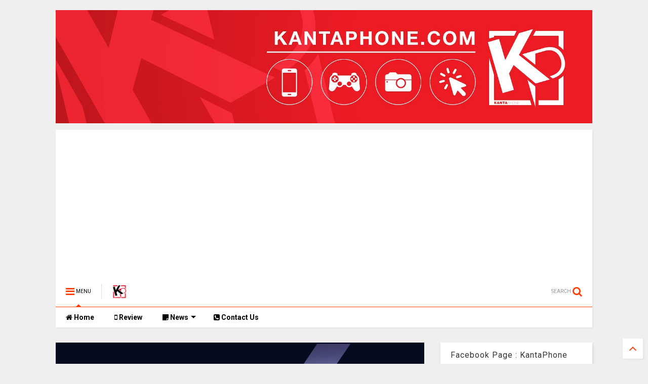

--- FILE ---
content_type: text/html; charset=UTF-8
request_url: https://www.kantaphone.com/b/stats?style=BLACK_TRANSPARENT&timeRange=ALL_TIME&token=APq4FmDcmNI5J0bGIgy5D8Zqa7xPIax92DkSwJyRgDH781kK7DbIXmWG-yk4ouiIDxMB2__H5w5B4rDymp03WAGci-mhbTgJ2Q
body_size: 45
content:
{"total":1303323,"sparklineOptions":{"backgroundColor":{"fillOpacity":0.1,"fill":"#000000"},"series":[{"areaOpacity":0.3,"color":"#202020"}]},"sparklineData":[[0,29],[1,42],[2,44],[3,36],[4,37],[5,32],[6,26],[7,31],[8,68],[9,35],[10,32],[11,35],[12,26],[13,28],[14,32],[15,29],[16,30],[17,30],[18,23],[19,24],[20,35],[21,99],[22,59],[23,48],[24,36],[25,63],[26,33],[27,28],[28,29],[29,12]],"nextTickMs":514285}

--- FILE ---
content_type: text/html; charset=utf-8
request_url: https://www.google.com/recaptcha/api2/aframe
body_size: 266
content:
<!DOCTYPE HTML><html><head><meta http-equiv="content-type" content="text/html; charset=UTF-8"></head><body><script nonce="ctvIwg7ejjVJQAkc4KiYtA">/** Anti-fraud and anti-abuse applications only. See google.com/recaptcha */ try{var clients={'sodar':'https://pagead2.googlesyndication.com/pagead/sodar?'};window.addEventListener("message",function(a){try{if(a.source===window.parent){var b=JSON.parse(a.data);var c=clients[b['id']];if(c){var d=document.createElement('img');d.src=c+b['params']+'&rc='+(localStorage.getItem("rc::a")?sessionStorage.getItem("rc::b"):"");window.document.body.appendChild(d);sessionStorage.setItem("rc::e",parseInt(sessionStorage.getItem("rc::e")||0)+1);localStorage.setItem("rc::h",'1769423343690');}}}catch(b){}});window.parent.postMessage("_grecaptcha_ready", "*");}catch(b){}</script></body></html>

--- FILE ---
content_type: text/javascript; charset=UTF-8
request_url: https://www.kantaphone.com/feeds/posts/default/-/Realme?max-results=3&start-index=92&alt=json-in-script&callback=jQuery112406912237153278673_1769423339826&_=1769423339827
body_size: 26636
content:
// API callback
jQuery112406912237153278673_1769423339826({"version":"1.0","encoding":"UTF-8","feed":{"xmlns":"http://www.w3.org/2005/Atom","xmlns$openSearch":"http://a9.com/-/spec/opensearchrss/1.0/","xmlns$blogger":"http://schemas.google.com/blogger/2008","xmlns$georss":"http://www.georss.org/georss","xmlns$gd":"http://schemas.google.com/g/2005","xmlns$thr":"http://purl.org/syndication/thread/1.0","id":{"$t":"tag:blogger.com,1999:blog-6661428879715018677"},"updated":{"$t":"2026-01-25T18:10:07.427+07:00"},"category":[{"term":"TechNews"},{"term":"PR News"},{"term":"HOT"},{"term":"Today"},{"term":"Oppo"},{"term":"vivo"},{"term":"Samsung"},{"term":"ข่าวประชาสัมพันธ์"},{"term":"Huawei"},{"term":"Realme"},{"term":"proreview"},{"term":"Honor"},{"term":"Honor Thailand"},{"term":"Xiaomi"},{"term":"VIVO Thailand"},{"term":"ข่าวมือถือ"},{"term":"ข่าวไอที"},{"term":"review"},{"term":"Oneplus"},{"term":"ColorOS 6"},{"term":"Xiaomi Thailand"},{"term":"Infinix"},{"term":"Lazada"},{"term":"pin"},{"term":"OPPO Thailand"},{"term":"Shopee"},{"term":"Android"},{"term":"Infinix Thailand"},{"term":"Oppo Thai"},{"term":"realme Thailand"},{"term":"ข่าว PR"},{"term":"AIS"},{"term":"Nokia"},{"term":"mediatek"},{"term":"Huawei Mobile"},{"term":"Truemove H"},{"term":"รีวิว"},{"term":"5G"},{"term":"apple"},{"term":"HUAWEI Mobile TH"},{"term":"OPPO Reno"},{"term":"OPPO Reno 10X Zoom"},{"term":"nubia"},{"term":"Infinix mobile"},{"term":"Nubia Thailand"},{"term":"OnePlus Thailand"},{"term":"Samsung Galaxy"},{"term":"Samsung Mobile"},{"term":"dare to leap"},{"term":"lenovo"},{"term":"HMD Global"},{"term":"HarmonyOS"},{"term":"JD Central"},{"term":"OPPO F11 Pro"},{"term":"TECNO Mobile Thailand"},{"term":"ZEISS"},{"term":"sony"},{"term":"DTAC"},{"term":"Samsung Electronics"},{"term":"That's Y"},{"term":"AppGallery"},{"term":"Asus"},{"term":"Lenovo Thailand"},{"term":"True 5G"},{"term":"iphone"},{"term":"oppo A9 2020"},{"term":"สมาร์ทโฟน"},{"term":"Android 10"},{"term":"Android 13"},{"term":"Android 14"},{"term":"LINE"},{"term":"Mi Thailand"},{"term":"OPPO 5G"},{"term":"OPPO Reno Series"},{"term":"OPPO Reno2"},{"term":"OnePlus 7 Pro"},{"term":"POCO"},{"term":"TECNO Mobile"},{"term":"true"},{"term":"Android 11"},{"term":"OPPO Reno2 Series"},{"term":"Photography Redefined"},{"term":"Vivo X60 Pro 5G"},{"term":"Android 9"},{"term":"ColorOS"},{"term":"Funtouch OS 12"},{"term":"Netflix"},{"term":"OPPO Find X3 Pro 5G"},{"term":"Qualcomm"},{"term":"Sennheiser"},{"term":"SuperSpec"},{"term":"TECNO"},{"term":"Vivo V21 5G"},{"term":"garmin"},{"term":"iQOO"},{"term":"realme 5"},{"term":"realme 5 Series"},{"term":"สเปคแรงสุด"},{"term":"60xZoom"},{"term":"Asus Thailand"},{"term":"Galaxy Note 10"},{"term":"HMD"},{"term":"HONOR AI"},{"term":"HONOR Magic7 Pro"},{"term":"Infinix Mobile Thailand"},{"term":"OPPO Reno3 Pro"},{"term":"OnePlus Nord"},{"term":"Samsung Electronic"},{"term":"Vivo Y72 5G"},{"term":"iQOO Thailand"},{"term":"mobile"},{"term":"truemove"},{"term":"10X Lossless Zoom"},{"term":"4 เลนส์ สเปคแรง"},{"term":"COVID-19"},{"term":"EMUI"},{"term":"Ericsson"},{"term":"Funtouch OS 13"},{"term":"Further Your Vision"},{"term":"Galaxy Unpacked"},{"term":"HUAWEI P40 Series"},{"term":"Honor 10 Lite"},{"term":"Huawei Thailand"},{"term":"IOS"},{"term":"LG"},{"term":"LeapToQuadCamera"},{"term":"MIUI10"},{"term":"Microsoft"},{"term":"OPPO A5s"},{"term":"OPPO Find X2"},{"term":"OPPO Find X2 Series"},{"term":"OnePlus 7 Series"},{"term":"OneUI"},{"term":"RAM8ROM128"},{"term":"Redmi"},{"term":"Samsung Mobile TH"},{"term":"Synnex"},{"term":"Thisshop"},{"term":"Vivo S1 Pro"},{"term":"Vivo V15 Series"},{"term":"Vivo V19"},{"term":"kantaphone"},{"term":"realme 5 Pro"},{"term":"Android 12"},{"term":"Android Pie"},{"term":"Awaken Colour"},{"term":"Belkin"},{"term":"Blackpink"},{"term":"Explore Your Style"},{"term":"Galaxy A80"},{"term":"Galaxy Note 10 Series"},{"term":"HMS"},{"term":"HONOR 400 Series"},{"term":"HONOR Magic V2"},{"term":"HONOR Magic V5"},{"term":"HONOR X9b"},{"term":"HONOR X9d 5G"},{"term":"HUAWEI AppGallery"},{"term":"HUAWEI FreeBuds 4"},{"term":"HUAWEI TH"},{"term":"Honor 20 Lite"},{"term":"Infinix ZERO 30 5G"},{"term":"Intel"},{"term":"Lazada Thailand"},{"term":"New Galaxy"},{"term":"Nothing"},{"term":"OPPO A Series"},{"term":"OPPO Find X2 Series 5G"},{"term":"OPPO Find X8 Series"},{"term":"OPPO Reno2F"},{"term":"One UI"},{"term":"POCO Thailand"},{"term":"Qualcomm Snapdragon 865"},{"term":"Realme 3 Pro"},{"term":"Samsung Galaxy A"},{"term":"Smartphone"},{"term":"VIVO V15"},{"term":"VOOC 3.0"},{"term":"Vivo V20 Pro 5G"},{"term":"meizu"},{"term":"realme GT 2 Pro"},{"term":"vivo Y31"},{"term":"คมชัดทุกโมเมนต์ที่เป็นคุณ"},{"term":"มือถือ"},{"term":"อิสระที่มากกว่าด้วยเวทมนตร์ AI"},{"term":"แค่ไหนก็ใกล้"},{"term":"AIoT"},{"term":"Android one"},{"term":"ColorOS 16"},{"term":"Facebook"},{"term":"Galaxy A52 5G"},{"term":"Galaxy AI"},{"term":"Galaxy S10"},{"term":"Galaxy S10 5G"},{"term":"Galaxy Z Flip3 5G"},{"term":"Galaxy Z Fold3 5G"},{"term":"Garmin Thailand"},{"term":"HONOR 200 Series"},{"term":"HONOR Magic V3"},{"term":"HONOR Magic6 Pro"},{"term":"HUAWEI FreeBuds 4i"},{"term":"HUAWEI Nova 7i"},{"term":"HUAWEI P40 Pro 5G"},{"term":"HUAWEI Watch 3 Series"},{"term":"Hasselblad"},{"term":"Honor 8X"},{"term":"Honor Play"},{"term":"Huawei Experience Store"},{"term":"Infinix HOT 10S"},{"term":"News"},{"term":"OPPO A5 2020"},{"term":"OPPO A5 Pro 5G"},{"term":"OPPO A91"},{"term":"OPPO A92"},{"term":"OPPO AI Phone"},{"term":"OPPO Reno2 F"},{"term":"OPPO Reno4"},{"term":"OPPO Watch"},{"term":"OnePlus 7"},{"term":"OnePlus 7T Series"},{"term":"OnePlus Nord N10 5G"},{"term":"OnePlus TH"},{"term":"PUBG Mobile"},{"term":"Samsung Galaxy S10 Series"},{"term":"Samsung Galaxy S23 Series"},{"term":"Samsung Thailand"},{"term":"Sunset Rose"},{"term":"TCL"},{"term":"TECNO POVA 5"},{"term":"TECNO Thailand"},{"term":"TME 2019"},{"term":"Tencent"},{"term":"The Portrait Expert"},{"term":"Trusted By Synnex"},{"term":"UEFA EURO 2020"},{"term":"VISA"},{"term":"Vivo X50 Pro 5G"},{"term":"WFH"},{"term":"Xperia"},{"term":"ZTE"},{"term":"ZTE Device"},{"term":"game"},{"term":"miui"},{"term":"realme 8 5G"},{"term":"realme 8 Series"},{"term":"realme AIoT"},{"term":"realme GT"},{"term":"realme GT Master Edition"},{"term":"vivo V23 5G"},{"term":"vivo V40 Series 5G"},{"term":"vivo Y200 5G"},{"term":"ค้นหาสไตล์ที่เป็นคุณ"},{"term":"ช้อปปี้"},{"term":"ซัมซุง"},{"term":"โควิด-19"},{"term":"4 กล้องหลัง ชัดทุกระยะ สวยทุกมุม"},{"term":"5G เข้าถึงทุกที่ทุกเวลา"},{"term":"7-Eleven"},{"term":"AI"},{"term":"AIS Hot Deal"},{"term":"AR"},{"term":"Aura Light Portrait 2.0"},{"term":"BSA"},{"term":"Brilliant Portrait"},{"term":"Canon"},{"term":"ColorOS 15"},{"term":"Coming Soon"},{"term":"Dell"},{"term":"Delta"},{"term":"DxOMark"},{"term":"EMUI 9"},{"term":"Ericsson 5G"},{"term":"Exclusive Blind Booking"},{"term":"Focus"},{"term":"Galaxy"},{"term":"Galaxy A23 5G"},{"term":"Galaxy A52"},{"term":"Galaxy A70"},{"term":"Galaxy Buds Live"},{"term":"Galaxy Fold"},{"term":"Galaxy Gift"},{"term":"Galaxy Note"},{"term":"Get ready to unfold"},{"term":"Gimbal Camera"},{"term":"Go Beyond"},{"term":"Google"},{"term":"HONOR 70"},{"term":"HONOR 8A"},{"term":"HONOR X6b"},{"term":"HONOR X9c 5G"},{"term":"HUAWEI 5G"},{"term":"HUAWEI MatePad 11"},{"term":"HUAWEI MatePad Pro"},{"term":"HUAWEI Matebook 14s"},{"term":"HUAWEI Matebook D15"},{"term":"HUAWEI P40 5G"},{"term":"HUAWEI P40 Pro"},{"term":"HUAWEI P40 Series 5G"},{"term":"HUAWEI Y7p"},{"term":"HUAWEI nova 8i"},{"term":"HUAWEI nova 9"},{"term":"Harmony OS"},{"term":"Huawei P30"},{"term":"Huawei P30 Pro"},{"term":"Huawei P30 Series"},{"term":"IT Today"},{"term":"Ignite Your Night"},{"term":"IoT"},{"term":"Lazada 11.11"},{"term":"Lenovo Legion"},{"term":"MWC 2020"},{"term":"MWC 2021"},{"term":"MagicOS 8"},{"term":"MediaTek Dimensity"},{"term":"Meizu Thailand"},{"term":"Mi Note 10"},{"term":"Mobile Game"},{"term":"Nokia G20"},{"term":"OPPO A12"},{"term":"OPPO A31"},{"term":"OPPO A5 Pro"},{"term":"OPPO A74 5G"},{"term":"OPPO F11"},{"term":"OPPO Find X2 Pro"},{"term":"OPPO K3"},{"term":"OPPO Pad SE"},{"term":"OPPO Reno Sunset Rose"},{"term":"OPPO Reno13 Series"},{"term":"OPPO Reno15 Series 5G"},{"term":"OPPO Reno5 Series 5G"},{"term":"OPPO Reno6 Z 5G"},{"term":"OPPO Service Center"},{"term":"OPPO TH"},{"term":"OnePlus 12"},{"term":"OnePlus 6"},{"term":"OnePlus 7T Pro"},{"term":"OnePlus 8T"},{"term":"OnePlus 8T 5G"},{"term":"OnePlus Buds"},{"term":"Oppo Brand Shop"},{"term":"Oppo Find X"},{"term":"Oxygen OS"},{"term":"POCO M3 Pro 5G"},{"term":"Redmagic"},{"term":"Redmi Note 10 Pro"},{"term":"Redmi Note 10 Series"},{"term":"S-GEAR"},{"term":"Samsung Galaxy Fold"},{"term":"Samsung Galaxy S10"},{"term":"Samsung Galaxy Unpacked"},{"term":"Samsung QLED 8K"},{"term":"SamsungMobile"},{"term":"Schneider Electric"},{"term":"Shopee 11.11"},{"term":"SteelSeries"},{"term":"Synnex Thailand"},{"term":"TECNO Camon 40 Pro"},{"term":"TECNO POVA 5 Pro 5G"},{"term":"TECNO POVA 5 Series"},{"term":"TECNO SPARK 20 Series"},{"term":"Thailand Mobile Expo"},{"term":"Thailand Mobile Expo 2019"},{"term":"Thailand Mobile Expo 2020"},{"term":"Tiktok"},{"term":"True 5G World"},{"term":"VST ECS"},{"term":"Vivo 5G"},{"term":"Vivo Smartphone"},{"term":"Vivo V15 Pro"},{"term":"Vivo V20"},{"term":"Vivo V20 Series 5G"},{"term":"Vivo Y Series"},{"term":"Vivo Y30"},{"term":"WeTV"},{"term":"Whoscall"},{"term":"Windows 11"},{"term":"Work From Home"},{"term":"Xiaomi 15 Series"},{"term":"Xiaomi Ecosystem"},{"term":"ZERO 30 5G"},{"term":"moto"},{"term":"motorola"},{"term":"realme 7 Pro"},{"term":"realme Book"},{"term":"realme Narzo 50i"},{"term":"realme Pad"},{"term":"realme Techlife"},{"term":"realmeTH"},{"term":"smartwatch"},{"term":"vivo V29 5G"},{"term":"vivo Y33T"},{"term":"จุดประกายค่ำคืนของคุณ"},{"term":"ถึก ทน คุ้ม ที่สุดของความแข็งแกร่ง"},{"term":"ทรูมูฟ เอช"},{"term":"สเปคแรงสุด สนุกไม่ยั้ง"},{"term":"อารมณ์ไหน ก็พอร์ตเทรต"},{"term":"อิงฟ้า"},{"term":"อิงฟ้า วราหะ"},{"term":"เสียวหมี่"},{"term":"#ข่าว #xiaomi #Redmi"},{"term":"11.11 โปรแรงแห่งปี"},{"term":"4 Living Mode"},{"term":"5G mmWave"},{"term":"5G เข้าถึงทุกที่ ทุกเวลา"},{"term":"90Hz"},{"term":"A Galaxy Event"},{"term":"A5 2020"},{"term":"AI Triple Camera"},{"term":"AIS 5G"},{"term":"AIS PLAY"},{"term":"AIS Shop"},{"term":"Activate The Moment"},{"term":"AirAsia"},{"term":"AirAsia Super App"},{"term":"Amazfit"},{"term":"Android 15"},{"term":"Android 9 Pie"},{"term":"AndroidOne"},{"term":"App Gallery"},{"term":"Apple Music"},{"term":"Apple TV"},{"term":"Apple Watch"},{"term":"Application"},{"term":"Arctis Nova 5"},{"term":"Auto Blocker"},{"term":"Bang \u0026 Olufsen"},{"term":"Be the Focus"},{"term":"Booking.com"},{"term":"Bowkylion"},{"term":"CAT"},{"term":"CES 2020"},{"term":"CPU"},{"term":"Camera"},{"term":"Clearly The Best You"},{"term":"Cloud"},{"term":"ColorOS 12"},{"term":"ColorOS 7"},{"term":"Commart 2019"},{"term":"Commart Thailand"},{"term":"Commart Work 2019"},{"term":"Counterpoint"},{"term":"DEVIALET"},{"term":"Dimensity 1080"},{"term":"Disney+ Hotstar"},{"term":"Dyson"},{"term":"ECOVACS"},{"term":"Fashion"},{"term":"Find X"},{"term":"Find X2 | Find X2 Pro 5G"},{"term":"Fitbit"},{"term":"Flyme OS"},{"term":"FreeFire"},{"term":"Funtouch OS"},{"term":"Funtouch OS 14"},{"term":"FuntouchOS 10"},{"term":"FuntouchOS 9"},{"term":"FuntouchOS 9.1"},{"term":"GPU Turbo"},{"term":"Galaxy A Fan Fest"},{"term":"Galaxy A04"},{"term":"Galaxy A50"},{"term":"Galaxy A50s"},{"term":"Galaxy A71"},{"term":"Galaxy A72"},{"term":"Galaxy Buds+"},{"term":"Galaxy M14 5G"},{"term":"Galaxy Note 9"},{"term":"Galaxy Note20"},{"term":"Galaxy Note20 Series"},{"term":"Galaxy Note20 Ultra"},{"term":"Galaxy S20 FE"},{"term":"Galaxy S20 Series"},{"term":"Galaxy S20+ BTS Edition"},{"term":"Galaxy Unpacked 2021"},{"term":"Galaxy Watch3"},{"term":"Galaxy Z Flip4"},{"term":"Galaxy Z Fold2"},{"term":"Galaxy Z Fold2 5G"},{"term":"Galaxy Z Fold5"},{"term":"Galaxy Z Fold5 Thom Browne Edition"},{"term":"Galaxy Z Series"},{"term":"GalaxyA80xBLACKPINK"},{"term":"GalaxyS10Series"},{"term":"GalaxyS10xLISA"},{"term":"Gaming Phone"},{"term":"GetCloserWithOPPO"},{"term":"GetReadyForReno"},{"term":"Go Beyond Speed"},{"term":"Google Play Store"},{"term":"Gucci"},{"term":"HMD Thailand"},{"term":"HONOR 200 Smart 5G"},{"term":"HONOR 8C"},{"term":"HONOR 8X Pro"},{"term":"HONOR Choice"},{"term":"HONOR Experience Store"},{"term":"HONOR Pad 10"},{"term":"HONOR Pad X7"},{"term":"HONOR Pad X9a"},{"term":"HONOR View 20"},{"term":"HONOR Watch Magic"},{"term":"HONOR X5c Plus"},{"term":"HONOR X6c"},{"term":"HONOR X7b"},{"term":"HONOR X7b 5G"},{"term":"HONOR X7c"},{"term":"HTC"},{"term":"HUAWEI APAC AUTUMN PRODUCT LAUNCH"},{"term":"HUAWEI APAC SUMMER PRODUCT LAUNCH"},{"term":"HUAWEI Cloud"},{"term":"HUAWEI FreeBuds 5"},{"term":"HUAWEI P40 Pro+ 5G"},{"term":"HUAWEI Pura80 Series"},{"term":"HUAWEI Watch Fit"},{"term":"HUAWEI Watch GT 2 Pro"},{"term":"HUAWEI Watch GT 4"},{"term":"Hackathon"},{"term":"Helio G90T"},{"term":"Honor Band 5"},{"term":"Honor Thai"},{"term":"Hot Technews"},{"term":"Huawei Matebook X Pro"},{"term":"Huawei Statement"},{"term":"Huawei Y5p"},{"term":"Hyper Boost"},{"term":"IdeaPad L340 Gaming"},{"term":"Infinix HOT 40 Pro"},{"term":"Infinix HOT 40 Series"},{"term":"Infinix NOTE 10 Series"},{"term":"Infinix NOTE 50 Series"},{"term":"Infinix S5"},{"term":"Infinix ZERO 5G"},{"term":"Innovation Forward"},{"term":"JD Central 11.11"},{"term":"Kirin 980"},{"term":"Kirin 990 5G"},{"term":"LAVA"},{"term":"LINKSYS"},{"term":"Laptops"},{"term":"LazMall"},{"term":"Lazada 12.12"},{"term":"Legion Y44w"},{"term":"Legion Y540"},{"term":"Legion of Champions III"},{"term":"Lenovo IdeaPad"},{"term":"Lenovo Yoga"},{"term":"MG"},{"term":"MG Thailand"},{"term":"MIUI 12"},{"term":"MWC 2025"},{"term":"MagicOS 7.2"},{"term":"MediaTek Helio G96"},{"term":"Metaverse"},{"term":"Mi"},{"term":"Mi 10"},{"term":"Mi Fan"},{"term":"Mobile World Congress 2021"},{"term":"Monster 5G"},{"term":"Monster Inside"},{"term":"More Speed More Everything"},{"term":"Mother's Day"},{"term":"Netflix Thailand"},{"term":"New iPhone"},{"term":"Nokia 5.1 Plus"},{"term":"Nokia 7 Plus"},{"term":"Nokia 8.1"},{"term":"Nokia G10"},{"term":"Nokia Mobile"},{"term":"Nokia Mobile TH"},{"term":"Nokia Thailand"},{"term":"Notebook"},{"term":"Nothing Phone"},{"term":"OPPO A53"},{"term":"OPPO A73"},{"term":"OPPO A74"},{"term":"OPPO A94"},{"term":"OPPO AI"},{"term":"OPPO Band 2"},{"term":"OPPO Enco Air"},{"term":"OPPO Enco M31"},{"term":"OPPO Enco W11"},{"term":"OPPO Enco W31"},{"term":"OPPO Enco X"},{"term":"OPPO F11 Pro Marvel’s Avengers Limited Edition"},{"term":"OPPO F11 Series"},{"term":"OPPO Find Series"},{"term":"OPPO Find X2 Pro 5G"},{"term":"OPPO Find X5 Pro 5G"},{"term":"OPPO Find X9 Series"},{"term":"OPPO INNO DAY 2019"},{"term":"OPPO Reno 10x Zoom Limited Edition"},{"term":"OPPO Reno14 Series 5G"},{"term":"OPPO Reno5"},{"term":"OPPO Reno5 Pro 5G"},{"term":"OPPO Reno6 5G"},{"term":"OPPO Reno6 Series 5G"},{"term":"One UI 6"},{"term":"OnePlus 12R"},{"term":"OnePlus 6T"},{"term":"OnePlus 7T Pro McLaren Edition"},{"term":"OnePlus 8"},{"term":"OnePlus 8 Series"},{"term":"OnePlus Buds Pro"},{"term":"OnePlus Nord 2 5G"},{"term":"OnePlus X OPPO"},{"term":"OnePlusTH"},{"term":"Open-Fit"},{"term":"Oppo A1k"},{"term":"OppoTH"},{"term":"OriginOS 6"},{"term":"OxygenOS 10"},{"term":"POCO X3 Pro"},{"term":"Panoramic Screen"},{"term":"Phone 3a Lite"},{"term":"Portrait So Pro"},{"term":"Power Buy"},{"term":"Pre-order"},{"term":"Preview"},{"term":"Promotion"},{"term":"REDMAGIC 10 Air"},{"term":"REDMAGIC Thailand"},{"term":"REDMI Note 15 Series"},{"term":"ROV"},{"term":"Realme 3"},{"term":"Realme C2"},{"term":"Redmi Note 10"},{"term":"Redmi Note 7"},{"term":"Roborock"},{"term":"Roborock Thailand"},{"term":"SAMSUNG x BTS"},{"term":"Samsung Display"},{"term":"Samsung Event"},{"term":"Samsung Galaxy A70"},{"term":"Samsung Galaxy M14 5G"},{"term":"Samsung Galaxy Note 10"},{"term":"Samsung Galaxy S10 5G"},{"term":"Samsung Galaxy S20 FE"},{"term":"Samsung Galaxy UNPACKED 2019 : The Next Galaxy"},{"term":"Samsung Pay"},{"term":"Samsung Unpacked"},{"term":"SamsungGalaxy"},{"term":"Sennheiser GSP 670"},{"term":"Silver Bright"},{"term":"Siri"},{"term":"Snapdragon"},{"term":"Snapdragon 8 Elite"},{"term":"SoC"},{"term":"Sony Thai"},{"term":"Spotify"},{"term":"Starbucks"},{"term":"Starbucks Thailand"},{"term":"Super Brand Day"},{"term":"TABOOLA"},{"term":"TECNO POVA 5 Pro"},{"term":"TECNO POVA 6 Pro 5G"},{"term":"TGS 2024"},{"term":"TME 2020"},{"term":"Tablet"},{"term":"Technologies"},{"term":"The Ai Portrait Master"},{"term":"The Next Galaxy"},{"term":"ThinkBook 13s"},{"term":"Tinder"},{"term":"Trend Micro"},{"term":"Tricks and Tips"},{"term":"True Online"},{"term":"True Wireless"},{"term":"TÜV Rheinland"},{"term":"USC"},{"term":"V17 Pro"},{"term":"Visionary Photography"},{"term":"Vivo Cares Vivo Shares"},{"term":"Vivo No.1"},{"term":"Vivo V17 Pro"},{"term":"Vivo V20 SE"},{"term":"Vivo X ZEISS"},{"term":"Vivo Y50"},{"term":"VivoV215GLaunch"},{"term":"VooV Meeting"},{"term":"Wi-Fi 6"},{"term":"Xiaomi 14 Series"},{"term":"Xiaomi HyperOS"},{"term":"Xiaomi HyperOS 2"},{"term":"Xiaomi Smart Air Purifier 4"},{"term":"ZTE Blade A35e"},{"term":"anitech"},{"term":"appreview"},{"term":"exynos"},{"term":"iOS 15"},{"term":"iPad"},{"term":"iPhone 11"},{"term":"iPhone 11 Pro"},{"term":"iPhone 11 Pro Max"},{"term":"iPhone 11 Series"},{"term":"iPhone 16"},{"term":"iPhone XS"},{"term":"iQOO 11"},{"term":"iTunes"},{"term":"itel Vision 1 Pro"},{"term":"nubia AI"},{"term":"nubia Flip 5G"},{"term":"nubia Focus Pro 5G"},{"term":"nubia Neo 2 5G"},{"term":"nubia Neo 3 Series"},{"term":"nubia V70 Series"},{"term":"oneplus6"},{"term":"oppo A9 2020 สเปคแรงสุด"},{"term":"realme 10 Pro 5G Coca-Cola Edition"},{"term":"realme 10 Pro Series"},{"term":"realme 11 Pro Series 5G"},{"term":"realme 5G"},{"term":"realme 6 series"},{"term":"realme 6i"},{"term":"realme 8"},{"term":"realme 9 Pro Series"},{"term":"realme 9i"},{"term":"realme Band 2"},{"term":"realme Brand Shop"},{"term":"realme Buds Air 2"},{"term":"realme Buds Air 3"},{"term":"realme Buds T100"},{"term":"realme C1 2019"},{"term":"realme C21"},{"term":"realme C25"},{"term":"realme C25Y"},{"term":"realme C3"},{"term":"realme C30s"},{"term":"realme C33"},{"term":"realme GT 2 Series"},{"term":"realme GT 7 Pro"},{"term":"realme GT Neo2"},{"term":"realme GT Series"},{"term":"realme Global"},{"term":"realme M1 Sonic Electric Toothbrush"},{"term":"realme Motion Activated Night Light"},{"term":"realme N1 Sonic Electric Toothbrush"},{"term":"realme UI"},{"term":"realme Watch 2"},{"term":"realme Watch 2 Pro"},{"term":"realme Watch S Pro"},{"term":"realme X50 5G"},{"term":"realme XT"},{"term":"realme narzo 20 Pro"},{"term":"ticwatch"},{"term":"vivo Bangkok"},{"term":"vivo Flagship Store"},{"term":"vivo V23e 5G"},{"term":"vivo V25 Series 5G"},{"term":"vivo V27 5G"},{"term":"vivo V29e 5G"},{"term":"vivo V30 5G"},{"term":"vivo X300 Series"},{"term":"vivo X70 Pro"},{"term":"vivo X70 Series"},{"term":"vivo X70 Series 5G"},{"term":"vivo X70 Series 5G Launch"},{"term":"vivo X80 Series 5G"},{"term":"vivo Y21"},{"term":"vivo Y27"},{"term":"vivo Y27 5G"},{"term":"vivo Y35"},{"term":"vivo Y36"},{"term":"กสทช."},{"term":"ก่อตั้งบริษัทใหม่"},{"term":"ข่าวแถลงการณ์"},{"term":"ถึก ทน คุ้ม"},{"term":"ททท."},{"term":"ทนนน...จัด!"},{"term":"พอร์ตเทรตเปิดเกิดทุกคน"},{"term":"พับที่บางกว่า ทนทานกว่า"},{"term":"มิจฉาชีพ"},{"term":"ราคาใหม่"},{"term":"ลาซาด้า"},{"term":"ศูนย์วิจัย OPPO แห่งใหม่"},{"term":"สดใส เร็วแรง"},{"term":"สวย ครบ จบทุกดาเมจ"},{"term":"สุดทน! ท้าชนทุกสเปก"},{"term":"หูฟังไร้สาย Sennheiser"},{"term":"เก่าแลกใหม่"},{"term":"เครื่องที่ใช่สเปกที่ชอบ"},{"term":"เพาเวอร์บาย"},{"term":"เลอโนโว"},{"term":"แข่งขันเกมออนไลน์"},{"term":"แถลงการณ์"},{"term":"แบตใหญ่กว่า ถ่ายภาพสนุกทั้งวัน"},{"term":"แรมจุใจ ให้ความบันเทิงเต็มอิ่ม"},{"term":"แรมเยอะกว่าราคาเท่าเดิม"},{"term":"แอปพลิเคชัน"},{"term":"ใหม่ ดาวิกา"},{"term":"#HuaweiNova5TTH"},{"term":"#LazadaYesICan"},{"term":"#NewBeginnings"},{"term":"#Nova5TStyle"},{"term":"#OPPOReno6Series5G"},{"term":"#OPPOReno6Z5G #อารมณ์ไหนก็พอร์ตเทรต"},{"term":"#ProudToBeYoung"},{"term":"#SelfieBringUsCloser"},{"term":"#SonyJapan"},{"term":"#SpeedAwakens"},{"term":"#StrongTogether"},{"term":"#VivoV215GBringWinCloser"},{"term":"#VivoV215GxWin"},{"term":"#VivoV215Gแค่ไหนก็ใกล้Win"},{"term":"#YearOnTwitter"},{"term":"#YesICan"},{"term":"#ZEISSImageProPacked"},{"term":"#vivoV255G"},{"term":"#vivoV295GAuraPortrait"},{"term":"#vivoV295GxBaifern"},{"term":"#vivoX200FE"},{"term":"#จับกระชับชัดทุกช็อต"},{"term":"#จากใจถึงใจสู้ไปด้วยกัน"},{"term":"#พอร์ตเทรตทุกคืนพิเศษของคุณ"},{"term":"#สติกเกอร์นี้แม่ใช้"},{"term":"#อยู่บ้านทั้งทีต้องดีกว่าที่เคย"},{"term":"#ออร่าพอร์ตเทรตพิเศษทุกความรู้สึก"},{"term":"#อารมณ์ไหนก็พอร์ตเทรต"},{"term":"#เมโลดี้นี้แม่ชอบ"},{"term":"#เราต้องรอด"},{"term":"000 Mbps"},{"term":"1+8+N"},{"term":"10 Galaxy Innovations"},{"term":"1000 Mi Stores Celebration"},{"term":"108MP Camera"},{"term":"10th Gen Intel"},{"term":"12.12 Lenovo Sale"},{"term":"120Hz Display"},{"term":"125W Flash charge"},{"term":"125W UltraDART"},{"term":"12GB RAM"},{"term":"12th Anniversary OPPO Thailand"},{"term":"150W SuperVOOC"},{"term":"1BillionColours"},{"term":"2021 Gartner Peer Insight Customer's Choice"},{"term":"240W SuperVOOC"},{"term":"240W SuperVOOC Charge"},{"term":"3 FIGHT 3"},{"term":"3 เลนส์ ตัวจริงเรื่องคุณภาพ"},{"term":"3 เลนส์ เกมแรง"},{"term":"30W Wireless VOOC Flash Charge"},{"term":"4 เลนส์ พลังแบตเกินพิกัด"},{"term":"44MP Front Camera"},{"term":"44MP OIS 5G"},{"term":"44W FlashCharge"},{"term":"48MP"},{"term":"4G+ Live More"},{"term":"50W mini  SuperVOOC charger"},{"term":"5G (SA\/NSA)"},{"term":"5G SA"},{"term":"5G Speed"},{"term":"5G Summit Global"},{"term":"5G Technology"},{"term":"6.6 Brand Festival"},{"term":"618 SUPER JOY"},{"term":"64MP4เลนส์สเปคสุดล้ำ"},{"term":"65W AirVOOC wireless flash charge"},{"term":"65W SuperDart Charge"},{"term":"65W SuperVOOC 2.0"},{"term":"828 Global Festival"},{"term":"999 บาท"},{"term":"A.I.  Lite Flagship"},{"term":"A.I. Lite Flagship"},{"term":"A.R.M.Y"},{"term":"A5s สีใหม่"},{"term":"ACCENTUM Plus"},{"term":"AEM"},{"term":"AI Connect 2024"},{"term":"AI Edit Genie"},{"term":"AI Energy Mode"},{"term":"AI Party Phone"},{"term":"AI Phone"},{"term":"AI Quad Camera"},{"term":"AIS 5G SA (Stand Alone)"},{"term":"AIS 5G+"},{"term":"AISSerenade"},{"term":"AMD"},{"term":"AMD FreeSync Premium"},{"term":"AMD Ryzen"},{"term":"AMD Ryzen 4000"},{"term":"AORUS 4K"},{"term":"APEC O2O"},{"term":"APEX 2020"},{"term":"ART STORY"},{"term":"ASIA's Top 1000 Brands 2020"},{"term":"ASUS Devices"},{"term":"ASUS Vivobook 14\/15"},{"term":"ASUS Vivobook S14\/S15"},{"term":"AX10"},{"term":"AX11000"},{"term":"AX50"},{"term":"AX6000"},{"term":"Acer"},{"term":"Acer Thailand"},{"term":"Acerpure"},{"term":"Acerpure Aqua"},{"term":"Adidas"},{"term":"Adidas App"},{"term":"Advance AI Portrait Master"},{"term":"Advice"},{"term":"Advice Thailand"},{"term":"Affiliate"},{"term":"Age of Experience"},{"term":"Ai Ailynn"},{"term":"AirAsia Food"},{"term":"AirAsia Ride"},{"term":"AirDresser"},{"term":"AirEngine Wi-Fi 6"},{"term":"AirFlash Microwave"},{"term":"AirPods Pro"},{"term":"AirTag"},{"term":"AirTherapy"},{"term":"Alienware"},{"term":"Alienware Area-51m"},{"term":"All Series in 90Hz"},{"term":"All day long"},{"term":"Alpha"},{"term":"Altron"},{"term":"AltronBIZ"},{"term":"AltronIWB"},{"term":"Amazfit Bip U Pro"},{"term":"Amazfit T-Rex Pro"},{"term":"Amazfit U Pro"},{"term":"Amazing Durian"},{"term":"Amazing Thailand"},{"term":"Amazing Thailand Countdown 2020"},{"term":"Amazing Thailand Metaverse"},{"term":"Anam"},{"term":"Android 11 Beta 1"},{"term":"Android 12 Beta 1"},{"term":"Android 15 Beta"},{"term":"Android 15 Beta 1"},{"term":"Android 16"},{"term":"Android TV"},{"term":"Angry Birds 2"},{"term":"Aniv"},{"term":"Aniverse Metaverse"},{"term":"Anker"},{"term":"Apex One"},{"term":"Apex Pro Keyboard Gen3 Series"},{"term":"App Store"},{"term":"Apple Intelligence"},{"term":"Apple News"},{"term":"Apple Newsroom"},{"term":"Apple Store"},{"term":"Archer AX Series"},{"term":"Arincare"},{"term":"Ascend Wealth"},{"term":"Asus Laptop"},{"term":"Asus New VivoBook Series"},{"term":"Asus Store"},{"term":"Asus Store Thailand"},{"term":"Asus ZENBOOK"},{"term":"Asus ZenBook 14 (UM425)"},{"term":"Asus Zenbook Pro Duo (UX581)"},{"term":"AsusTek"},{"term":"Aura Light Portrait 3.0"},{"term":"Autistic Thai"},{"term":"Auto-Tracking Stand Pro"},{"term":"Avanci"},{"term":"Avenue"},{"term":"Awesome Intelligence"},{"term":"Awesome Unpacked"},{"term":"Azure ExpressRoute"},{"term":"BAMBAM GOT7"},{"term":"BLACKPINK Limited Edition เคส AirPods"},{"term":"BLINK"},{"term":"BMW M Motorsport"},{"term":"BNK48"},{"term":"BOE"},{"term":"BOOST UP Wireless Charging Dock"},{"term":"BRO"},{"term":"BSI Kitemark"},{"term":"BTS"},{"term":"BTS VGI x Shopee"},{"term":"BUGATTI"},{"term":"Back to Work"},{"term":"Balong 5000"},{"term":"Ban Apple"},{"term":"Bangkok Booking Bus"},{"term":"Be inspired"},{"term":"Be nova"},{"term":"Belkin Thailand"},{"term":"Belkin x Linksys"},{"term":"Benco Y50 pro"},{"term":"Beolit17"},{"term":"Beoplay Charging Pad"},{"term":"Beoplay E6 Motion"},{"term":"Beoplay E8 2.0"},{"term":"Beoplay E8 Motion"},{"term":"Beoplay H8i"},{"term":"Beyond TV"},{"term":"Bifrost Cloud"},{"term":"Bitec Bangna"},{"term":"Black Desert"},{"term":"Black Desert Mobile"},{"term":"Black Desert X BUGATTI"},{"term":"Blackpink Special Edition"},{"term":"Boonlapo"},{"term":"Born For MVPs"},{"term":"Born To Win"},{"term":"Brand Festival"},{"term":"Brand Of The Day"},{"term":"Brand On Road"},{"term":"BrandAge"},{"term":"Bravia"},{"term":"Brother"},{"term":"Butler to Go"},{"term":"C internet"},{"term":"CAMON 18"},{"term":"CAMON 18P"},{"term":"CARNIVAL"},{"term":"CAT Telecom"},{"term":"CAVIAR"},{"term":"CAVIAR Thailand"},{"term":"CD"},{"term":"CD Projekt RED"},{"term":"CEO Xiaomi"},{"term":"CJ Major"},{"term":"CJ Major Entertainment"},{"term":"CODM"},{"term":"CPU MediaTek Helio P90"},{"term":"CPU Turbo"},{"term":"CPUTurbo"},{"term":"CREA"},{"term":"CSC"},{"term":"CU"},{"term":"CWPP"},{"term":"CX 400BT True Wireless"},{"term":"CX Plus True Wireless"},{"term":"Call of Duty Mobile"},{"term":"Call of Duty® Mobile : Garena"},{"term":"Camera Innovation Event"},{"term":"Canalys"},{"term":"Canon EOS"},{"term":"Canon EOS R10"},{"term":"Canon EOS R7"},{"term":"Canon Thailand"},{"term":"Central World"},{"term":"ChatGPT"},{"term":"Cheers for Real"},{"term":"Chia"},{"term":"Chill Fan Phone"},{"term":"China Mobile"},{"term":"China Telecom"},{"term":"China Unicom"},{"term":"Chinese New Year Sale 2023"},{"term":"Chroma Boost"},{"term":"Cigna"},{"term":"Cinematics Redefined"},{"term":"Classic Again"},{"term":"Clean Air"},{"term":"Clean Station ™"},{"term":"Clean Up to the Countdown"},{"term":"Clear in Every Shot"},{"term":"Cloud Storage"},{"term":"ColorOS 11"},{"term":"ColorOS 12 Global Version"},{"term":"ColorOS 14"},{"term":"ColorOS 7.1"},{"term":"Commart Joy 2019"},{"term":"Concept Phone"},{"term":"Consumer Choice Award"},{"term":"Core i7"},{"term":"CoronaVirus"},{"term":"Covid19"},{"term":"Credit Card"},{"term":"Cryptocurrency"},{"term":"DAAT"},{"term":"DAAT DAY 2019"},{"term":"DEEBOT X2 OMNI"},{"term":"DITP กรมส่งเสริมการค้าระหว่างประเทศ"},{"term":"DIZO"},{"term":"DIZO x realme"},{"term":"DJI"},{"term":"DJI MINI 3 PRO"},{"term":"DVD"},{"term":"DXO Mark"},{"term":"Dare To Discover"},{"term":"Dare to Be realme"},{"term":"Dell 10th Gen"},{"term":"Dell Monitor"},{"term":"Dell Thailand"},{"term":"Delta Angel Fund 2020"},{"term":"Delta Future Industry Summit 2020"},{"term":"Demo Day"},{"term":"DigiTech ASEAN Thailand"},{"term":"Digital"},{"term":"Digital Life"},{"term":"Dimensity 5G"},{"term":"Dimensity 810"},{"term":"Dimensity 8200"},{"term":"Dimensity 8300"},{"term":"Dimensity 920"},{"term":"Dimensity 9200+"},{"term":"Dimensity 9300"},{"term":"Discover Your World"},{"term":"Disk Station 6.2.2"},{"term":"Disney"},{"term":"Dtac 5G"},{"term":"Dual 5G"},{"term":"Durian"},{"term":"Dyson Micro 1.5kg"},{"term":"ECOVACS Thailand"},{"term":"EISA"},{"term":"EISA Awards 2020"},{"term":"EMUI 11"},{"term":"EMUI 12"},{"term":"EMUI 9.0"},{"term":"EMUI 9.1"},{"term":"EMUI13"},{"term":"ENCORE"},{"term":"ENCORE Official"},{"term":"EOS R50"},{"term":"EOS R8"},{"term":"EPIX Pro"},{"term":"EWC 2025"},{"term":"Ear (3)"},{"term":"EcoStruxure"},{"term":"EcoStruxure™ Machine Advisor"},{"term":"EcoStruxure™ Plant"},{"term":"Ecosystem"},{"term":"Edge AI"},{"term":"Emoticons"},{"term":"Empower The Next Gen"},{"term":"EnergyLIB"},{"term":"Enterprise Edition"},{"term":"Entry EV"},{"term":"Entry Level"},{"term":"Entry-level"},{"term":"Esports World Cup 2025"},{"term":"Evolve Beyond Speed"},{"term":"Expand Your Creativity"},{"term":"ExpertBook B9"},{"term":"Exynos 9820"},{"term":"F11 Pro 48MP"},{"term":"FENIX 7 Pro"},{"term":"FENIX 8"},{"term":"FENIX 8 Series"},{"term":"FLIXER"},{"term":"Face Shield"},{"term":"FaceTime"},{"term":"Facebook PR"},{"term":"Facebook Statement"},{"term":"Fake News"},{"term":"Fantasy Purple"},{"term":"Fashion Forward"},{"term":"Feature"},{"term":"Find X2"},{"term":"Find X2 Pro"},{"term":"Find X2 Pro 5G"},{"term":"Find X2 Pro 5G Orange ( Vegan Leather) Limited Edition"},{"term":"Find X2 Series 5G Online Launch Event"},{"term":"Find Y"},{"term":"First Sale Day OPPO A9 2020"},{"term":"First108MPPentaCam"},{"term":"Flagship Battle"},{"term":"Flagship Killer"},{"term":"Flagship Killer 2021"},{"term":"Flash Sale"},{"term":"FlashBlade \/\/E™"},{"term":"Focus Face Shield"},{"term":"Focus Ultimate Glass"},{"term":"Foldable Phone"},{"term":"Foodpanda"},{"term":"Football"},{"term":"Forbes"},{"term":"Fortnite"},{"term":"Free Fire Special Limited Edition"},{"term":"Funtouch OS 15"},{"term":"FuntouchOS"},{"term":"FuntouchOS 12"},{"term":"Future Beyond Edges"},{"term":"GAC"},{"term":"GAC Motor"},{"term":"GANO"},{"term":"GANO Coffee"},{"term":"GANO on to go"},{"term":"GCSA"},{"term":"GIGABYTE"},{"term":"GPUTurbo"},{"term":"GSMA"},{"term":"GW1 Sensor"},{"term":"GWM"},{"term":"GWM Thailand"},{"term":"GWMTH"},{"term":"Gadget"},{"term":"Gadgets"},{"term":"Galaxy 50s"},{"term":"Galaxy 72"},{"term":"Galaxy A Series"},{"term":"Galaxy A05"},{"term":"Galaxy A05s"},{"term":"Galaxy A06"},{"term":"Galaxy A11"},{"term":"Galaxy A12"},{"term":"Galaxy A22"},{"term":"Galaxy A22 4G LTE"},{"term":"Galaxy A22 5G"},{"term":"Galaxy A31"},{"term":"Galaxy A32"},{"term":"Galaxy A36 5G"},{"term":"Galaxy A51"},{"term":"Galaxy A52 | A52 5G"},{"term":"Galaxy A53 5G"},{"term":"Galaxy A56 5G"},{"term":"Galaxy A7(2018)"},{"term":"Galaxy A71 5G"},{"term":"Galaxy AI is coming"},{"term":"Galaxy Buds+ BTS Edition"},{"term":"Galaxy Buds2"},{"term":"Galaxy Fold Ultra"},{"term":"Galaxy M11"},{"term":"Galaxy M20"},{"term":"Galaxy M30"},{"term":"Galaxy M31"},{"term":"Galaxy Note 10 5G"},{"term":"Galaxy Note 20"},{"term":"Galaxy Note 20 Series"},{"term":"Galaxy S Series"},{"term":"Galaxy S10 Plus"},{"term":"Galaxy S10 Series"},{"term":"Galaxy S20"},{"term":"Galaxy S20 FE 5G"},{"term":"Galaxy S20+"},{"term":"Galaxy S21"},{"term":"Galaxy S21 Series"},{"term":"Galaxy S22 Series"},{"term":"Galaxy S24 Series"},{"term":"Galaxy S25 Series"},{"term":"Galaxy Tab A7"},{"term":"Galaxy Tab S6"},{"term":"Galaxy Tab S7 Series"},{"term":"Galaxy Tab S7\/S7+"},{"term":"Galaxy Tab S8 Series"},{"term":"Galaxy UNPACKED 2019"},{"term":"Galaxy Ultra"},{"term":"Galaxy Unpacked 2020"},{"term":"Galaxy Unpacked 2024"},{"term":"Galaxy Watch 3"},{"term":"Galaxy Watch 4"},{"term":"Galaxy Watch4 Series"},{"term":"Galaxy Z Flip"},{"term":"Galaxy Z Flip Limited Edition Mirror Gold"},{"term":"Galaxy Z Flip5"},{"term":"Galaxy Z Flip7"},{"term":"Galaxy Z Fold2 Thom Browne Edition"},{"term":"Galaxy Z Fold7"},{"term":"Galaxy x Thom Browne"},{"term":"GalaxyS10Edge"},{"term":"GalaxyS10Plus"},{"term":"GalaxyS10TH"},{"term":"GalaxyS10lite"},{"term":"GalaxyS10xBlackpink"},{"term":"GalaxyS20TH"},{"term":"Game Mobile"},{"term":"Gaming \u0026 IT Lifestyle"},{"term":"Garmin Instinct 3"},{"term":"Garmin MARQ Gen 2"},{"term":"Garmin Smartwatch"},{"term":"Garmin VIVOMOVE TREND"},{"term":"Garmin Venu 2 series"},{"term":"Garmin Watch"},{"term":"Garmin x Rabbit"},{"term":"Gartner"},{"term":"GearBest"},{"term":"Gen Z"},{"term":"GenEd UC Cloud Learning"},{"term":"Get Closer"},{"term":"Get Set Turbo"},{"term":"Gigahome 650"},{"term":"Gimbal Stabilization 2.0"},{"term":"Global Smartphone Shipments"},{"term":"Go Beyond Taiwan"},{"term":"GoPro"},{"term":"Golf"},{"term":"Good Music Everywhere"},{"term":"Google Drive"},{"term":"Google Mobile Services"},{"term":"Google One"},{"term":"Google Pixel 4"},{"term":"Google Wallet"},{"term":"Gorilla"},{"term":"Gran Turismo"},{"term":"Grand Opening"},{"term":"Gravity Plan"},{"term":"Great Wall Motor"},{"term":"Green ICT for a Green World"},{"term":"Guss Damn Good"},{"term":"H580X"},{"term":"H610X"},{"term":"HAVAL H6"},{"term":"HDC 2021"},{"term":"HDMI 2.1"},{"term":"HERO 12 Black"},{"term":"HMD 105 4G"},{"term":"HMD Aura2"},{"term":"HMD Crest 5G"},{"term":"HMS (Huawei Mobile Service)"},{"term":"HMS Core 6"},{"term":"HONOR 10"},{"term":"HONOR 11.11"},{"term":"HONOR 12.12"},{"term":"HONOR 200 Pro"},{"term":"HONOR 4-Layer AI"},{"term":"HONOR 400"},{"term":"HONOR 400 Pro"},{"term":"HONOR 400 Series สีฟ้า Tidal Blue"},{"term":"HONOR 90"},{"term":"HONOR 90 Series 5G"},{"term":"HONOR ALPHA Global Flagship Store"},{"term":"HONOR Band 5 Olive Green"},{"term":"HONOR Choice True Wireless EarBuds"},{"term":"HONOR IFA 2024"},{"term":"HONOR Life"},{"term":"HONOR Magic Book Pro"},{"term":"HONOR Magic V2 RSR"},{"term":"HONOR Magic Watch 2"},{"term":"HONOR Magic4 Pro"},{"term":"HONOR Magic6 Series"},{"term":"HONOR Magic7"},{"term":"HONOR Magic7 Pro 5G"},{"term":"HONOR MagicOS 7.0"},{"term":"HONOR MagicWatch 2"},{"term":"HONOR N Family"},{"term":"HONOR No.1"},{"term":"HONOR Official Store"},{"term":"HONOR Pad 8"},{"term":"HONOR Pad X8a"},{"term":"HONOR Pad X8a Wi-Fi"},{"term":"HONOR Play 10"},{"term":"HONOR Router 3"},{"term":"HONOR V20"},{"term":"HONOR View10"},{"term":"HONOR View20"},{"term":"HONOR ViewPad 6"},{"term":"HONOR Vision X1 Series"},{"term":"HONOR X5b Plus"},{"term":"HONOR X7"},{"term":"HONOR X7d"},{"term":"HONOR X7d 5G"},{"term":"HONOR X8"},{"term":"HONOR X8a LTE"},{"term":"HONOR X8b"},{"term":"HONOR X8c"},{"term":"HONOR X9c Smart"},{"term":"HONOR x SYNNEX"},{"term":"HOT 10S"},{"term":"HOT 20 Series"},{"term":"HOT 30"},{"term":"HOT 60i 5G"},{"term":"HPE"},{"term":"HPE Discover More 2023"},{"term":"HPE Greenlake"},{"term":"HUAWEI 5G AR"},{"term":"HUAWEI 5G CPE Pro 2"},{"term":"HUAWEI 99 Mega Sale"},{"term":"HUAWEI Band 6"},{"term":"HUAWEI Band 8"},{"term":"HUAWEI Cars"},{"term":"HUAWEI Connect 2022"},{"term":"HUAWEI Display 23.8\""},{"term":"HUAWEI Ecosystem"},{"term":"HUAWEI Ecosystems"},{"term":"HUAWEI Eyewear 2"},{"term":"HUAWEI FreeBuds Pro 2"},{"term":"HUAWEI FreeBuds Pro 3"},{"term":"HUAWEI FreeBuds SE 4 ANC"},{"term":"HUAWEI GT 3 Runner"},{"term":"HUAWEI IdeaHub"},{"term":"HUAWEI IdeaHub Board"},{"term":"HUAWEI Inside (HI)"},{"term":"HUAWEI Mate 30"},{"term":"HUAWEI Mate 30 Pro 5G"},{"term":"HUAWEI Mate Xs"},{"term":"HUAWEI Mate Xs 5G"},{"term":"HUAWEI Mate40 Pro 5G"},{"term":"HUAWEI Mate40 Series"},{"term":"HUAWEI Mate50 Pro Kunlun Glass Edition"},{"term":"HUAWEI Mate50 Series"},{"term":"HUAWEI MateBook 14"},{"term":"HUAWEI MateBook D14"},{"term":"HUAWEI MateBook D15 Ryzen 7"},{"term":"HUAWEI MateBook Family 2021"},{"term":"HUAWEI MatePad 10.4\""},{"term":"HUAWEI MatePad 11 PaperMatte Edition"},{"term":"HUAWEI MatePad Carnival"},{"term":"HUAWEI MatePad Pro 11-inch"},{"term":"HUAWEI MatePad Pro 12.6\""},{"term":"HUAWEI MatePad T8 Kids Edition"},{"term":"HUAWEI MediaPad M6"},{"term":"HUAWEI MediaPad Pro 5G"},{"term":"HUAWEI Online Store"},{"term":"HUAWEI P40"},{"term":"HUAWEI P40 Pro Plus"},{"term":"HUAWEI P40 Pro+"},{"term":"HUAWEI P50 Pocket"},{"term":"HUAWEI P50 Pro"},{"term":"HUAWEI P60 Pro"},{"term":"HUAWEI Pura80 Ultra"},{"term":"HUAWEI Smart Working Festival"},{"term":"HUAWEI Sound Joy"},{"term":"HUAWEI Together 2020"},{"term":"HUAWEI Vision"},{"term":"HUAWEI Vision S"},{"term":"HUAWEI WATCH Ultimate Gold Edition"},{"term":"HUAWEI Watch 3"},{"term":"HUAWEI Watch 3 Elegant Edition"},{"term":"HUAWEI Watch GT 3"},{"term":"HUAWEI Watch GT2"},{"term":"HUAWEI Watch GT3 HUAWEI Vision S"},{"term":"HUAWEI Watch GT3 Series"},{"term":"HUAWEI Wi-Fi 6+"},{"term":"HUAWEI nova 7 5G"},{"term":"HUAWEI nova 7 SE"},{"term":"HUAWEI nova Y70"},{"term":"HUAWEI x VOGUE"},{"term":"Handheld Gaming"},{"term":"Happy Mother's Day"},{"term":"Harcourt Studio"},{"term":"HarmonyOS 2.0"},{"term":"Helio G Series"},{"term":"Helio G85"},{"term":"Helio G90"},{"term":"Helio G99"},{"term":"Helio P90"},{"term":"HelioP35"},{"term":"Here WeGo"},{"term":"Hi-Res Audio"},{"term":"HiOS 13"},{"term":"Highlight VDO"},{"term":"Hisense"},{"term":"Hisense x Shopee"},{"term":"Hits"},{"term":"Honor 20"},{"term":"Honor 20 Pro"},{"term":"Honor Magic5 Pro"},{"term":"Honor Mid Year Sale"},{"term":"Honor Note 10"},{"term":"Honor Play 7"},{"term":"Huawei 12000mAh. 40W SuperCharge PowerBank"},{"term":"Huawei Band 4"},{"term":"Huawei Cloud Stack"},{"term":"Huawei FreeBuds 3"},{"term":"Huawei FreeBuds 3i"},{"term":"Huawei Global Analyst Summit 2020"},{"term":"Huawei Mate 20"},{"term":"Huawei Mate 20 Pro"},{"term":"Huawei Mate 20 Series"},{"term":"Huawei Mate 30 Pro"},{"term":"Huawei Mate X"},{"term":"Huawei Matebook X Pro 2020"},{"term":"Huawei Matepad T8"},{"term":"Huawei MediaPad M5 Lite"},{"term":"Huawei MediaPad T5 10\""},{"term":"Huawei Nova 3"},{"term":"Huawei Nova 5T"},{"term":"Huawei Nova 5T Style Challenge"},{"term":"Huawei P20 Pro"},{"term":"Huawei Pocket Photo Printer"},{"term":"Huawei Thailand 20th Anniversary"},{"term":"Huawei Thailand Ecosystem Partner Summit 2021"},{"term":"Huawei Watch GT 2"},{"term":"Huawei Y6p"},{"term":"Huawei Y7"},{"term":"Huawei Y7a"},{"term":"Huawei Y9 2019"},{"term":"Huawei Y9 Prime 2019"},{"term":"Huawei nova 4"},{"term":"Huawei x Gentle Monster"},{"term":"HuaweiMobileTH"},{"term":"Huion"},{"term":"HyperEngine"},{"term":"IAMSERENADE"},{"term":"ICT"},{"term":"IDC"},{"term":"IF YOU CAN"},{"term":"IFA 2022"},{"term":"IHS Markit"},{"term":"IKEA"},{"term":"IKEA x ROG"},{"term":"IMX586"},{"term":"INBOOK X1"},{"term":"INBOOK X2"},{"term":"INNO DAY 2019"},{"term":"INONE"},{"term":"IPO"},{"term":"IT"},{"term":"IT CITY"},{"term":"IT News"},{"term":"IYC"},{"term":"IYC Dashboard"},{"term":"IdeaCentre T540 Gaming"},{"term":"IdeaPad 330"},{"term":"IdeaPad L340"},{"term":"IdeaPad Slim 3"},{"term":"Imagine Live"},{"term":"Infinity O Display"},{"term":"Infinix 10.10"},{"term":"Infinix HOT 10 Play"},{"term":"Infinix HOT 10 Valentine Package"},{"term":"Infinix HOT 20 Series"},{"term":"Infinix HOT 20S"},{"term":"Infinix HOT 30 5G"},{"term":"Infinix HOT 30 Series"},{"term":"Infinix HOT 40 Pro Free Fire"},{"term":"Infinix HOT 60 Pro+"},{"term":"Infinix HOT 60i 5G"},{"term":"Infinix HOT 7 Pro"},{"term":"Infinix HOT30"},{"term":"Infinix Hot 10"},{"term":"Infinix INBOOK"},{"term":"Infinix NOTE 10 Pro"},{"term":"Infinix NOTE 10 Pro Series"},{"term":"Infinix NOTE 11S"},{"term":"Infinix NOTE 12"},{"term":"Infinix NOTE 30 5G"},{"term":"Infinix NOTE 30 Series"},{"term":"Infinix NOTE 30 VIP"},{"term":"Infinix NOTE 40 Series"},{"term":"Infinix NOTE 50s 5G+"},{"term":"Infinix NOTE 8i"},{"term":"Infinix PAYDAY"},{"term":"Infinix S5 Lite"},{"term":"Infinix SMART 7"},{"term":"Infinix Smartphone"},{"term":"Infinix XPAD 20"},{"term":"Infinix ZERO 30 Series"},{"term":"Infinix ZERO 5G 2023"},{"term":"Infinix Zero 8"},{"term":"Infinix x ROV"},{"term":"Influencer Commerce"},{"term":"Infobip"},{"term":"Ingram Micro"},{"term":"Inspiring Plan"},{"term":"Inspiroy H420X"},{"term":"Instagram"},{"term":"Instagram Reels"},{"term":"Instinct Crossover"},{"term":"Intel Core i7 Gen 10th"},{"term":"Intel Core i9-10900K"},{"term":"Intel® Core™ S series 10TH Gen"},{"term":"Interactive Whiteboard"},{"term":"IoT Season Change"},{"term":"IoT Smarthome"},{"term":"Ipad Gen 6"},{"term":"JD"},{"term":"JD.com"},{"term":"JOOX"},{"term":"Jaymart"},{"term":"Jaymart Group"},{"term":"Join The Team Joy The Dream"},{"term":"Jovi Smart Scene"},{"term":"KAKAO FRIENDS"},{"term":"KBank"},{"term":"KDDI"},{"term":"Kingston"},{"term":"Kirin"},{"term":"Kirin 710"},{"term":"Kirin 820 5G"},{"term":"Kirin 985"},{"term":"Kirin A1"},{"term":"Kirin W650"},{"term":"Korean Drama"},{"term":"Korean Series"},{"term":"Krungthai NEXT"},{"term":"Kvadrat Case"},{"term":"LEAF"},{"term":"LF AI \u0026 DATA"},{"term":"LG Audio"},{"term":"LG Electronics Thailand"},{"term":"LG Global"},{"term":"LG OLED TV 4K"},{"term":"LG TONE Free"},{"term":"LG Thailand"},{"term":"LG XBOOM 360"},{"term":"LG XBOOM Go Jellybean"},{"term":"LIB Solar Townhome"},{"term":"LINE IDOL"},{"term":"LINE Man"},{"term":"LINE OA"},{"term":"LINE Pay"},{"term":"LINE Pay x VISA"},{"term":"LINE Point"},{"term":"LINE Point Credit Card"},{"term":"LINE on AppGallery"},{"term":"LINE ฉลองครบรอบ 10 ปี"},{"term":"LOL COIN"},{"term":"LX2030"},{"term":"LX3030"},{"term":"LazLive"},{"term":"Lazada 10.10"},{"term":"Lazada 8th Birthday Sale"},{"term":"Lazada Birthday Sale"},{"term":"Lazada Birthday Sale 2020"},{"term":"Lazada Kids Cinema"},{"term":"Lazada LazMall"},{"term":"Lazada Shop Marathon"},{"term":"Lazada Shopee"},{"term":"LazadaForGood ให้ทุกใจได้ทำดี"},{"term":"Leap Further Ahead"},{"term":"Leap to 108MP"},{"term":"Leap to 5G Era"},{"term":"Leap to Quad Camera"},{"term":"Learn Online"},{"term":"Legalize and Protect"},{"term":"Legion T530"},{"term":"Legion Tab Gen 3"},{"term":"Legion Y530"},{"term":"Legion Y545"},{"term":"Legion Y575"},{"term":"Legion Y7000 SE"},{"term":"Legion Y720"},{"term":"Legion Y740"},{"term":"Leica"},{"term":"Leica LUX"},{"term":"Leica Summilux"},{"term":"Lenovo A6 Note"},{"term":"Lenovo Big Deal Ideas To Life"},{"term":"Lenovo Gaming"},{"term":"Lenovo IdeaCentre AIO"},{"term":"Lenovo K10 Note"},{"term":"Lenovo Legion 5"},{"term":"Lenovo Legion Y44w"},{"term":"Lenovo Miix"},{"term":"Lenovo Tablet"},{"term":"Lenovo ThinkPad"},{"term":"Lenovo X Microsoft"},{"term":"Lenovo Z6 Pro"},{"term":"Lenovo x PUBG"},{"term":"LenovoPro"},{"term":"Lens To Legend"},{"term":"Libra"},{"term":"Life Is On"},{"term":"Line Melody"},{"term":"Line NEXPLOSION 2020"},{"term":"Line Stickers"},{"term":"Line TV"},{"term":"Line Today"},{"term":"Linksys Aware"},{"term":"Linksys Velop"},{"term":"Lite Flagship"},{"term":"Lite Flagship for New Gen"},{"term":"Live Life to The NEXT"},{"term":"Live More Sim"},{"term":"Live Smart With Huawei"},{"term":"Live Text"},{"term":"LiveCreatively"},{"term":"Local Grapher Contest"},{"term":"Love Battle"},{"term":"Luxury Brand"},{"term":"M.TECH New Normal 2020"},{"term":"M241)"},{"term":"MARQ Collection"},{"term":"MG Car"},{"term":"MG Cars"},{"term":"MG HS"},{"term":"MINNIE"},{"term":"MOMENTUM Sport"},{"term":"MOMENTUM True Wireless 4"},{"term":"MOOC"},{"term":"MPEG-5"},{"term":"MPEG-5 EVC"},{"term":"MSMEs"},{"term":"MVP Service Express"},{"term":"MVP x Jaymart"},{"term":"MWC 2019"},{"term":"MWC 2022"},{"term":"MWC 2023"},{"term":"MWC 2024"},{"term":"MWC Barcelona 2021"},{"term":"MWC Shanghai 2021"},{"term":"Mac"},{"term":"Made by Google"},{"term":"Mag for Future"},{"term":"MagDart"},{"term":"MagVOOC"},{"term":"MagVOOC Series"},{"term":"Magic UI 3.0"},{"term":"MagicOS 7"},{"term":"MagicOS 7.0"},{"term":"MagicOS 8.0"},{"term":"MagicOs 9.0"},{"term":"MagicWatch 2"},{"term":"Magnetic Ecosystem"},{"term":"Major Group"},{"term":"Make It More"},{"term":"MariSilicon X"},{"term":"MariSilicon Y"},{"term":"Market Share"},{"term":"Master Card"},{"term":"Mate20"},{"term":"MatePad Pro"},{"term":"Matebook D15"},{"term":"Matebook X Pro"},{"term":"Mazer"},{"term":"Mazer Hub Pro 7 in 1"},{"term":"McLaren"},{"term":"MediaTek Dimensity 1050"},{"term":"MediaTek Dimensity 1080"},{"term":"MediaTek Dimensity 1200-AI"},{"term":"MediaTek Dimensity 3nm"},{"term":"MediaTek Dimensity 6080"},{"term":"MediaTek Dimensity 700"},{"term":"MediaTek Dimensity 8000"},{"term":"MediaTek Dimensity 8100"},{"term":"MediaTek Dimensity 9000+"},{"term":"MediaTek Dimensity 920 5G"},{"term":"MediaTek Dimensity 930"},{"term":"MediaTek Dimensity 9300"},{"term":"MediaTek Filogic 630"},{"term":"MediaTek Filogic 830"},{"term":"MediaTek Genio 700"},{"term":"MediaTek Helio G80"},{"term":"MediaTek Helio G88"},{"term":"MediaTek Helio G90 Series"},{"term":"MediaTek Kompanio 1300T"},{"term":"MediaTek NeuroPilot"},{"term":"MediaTek Pentonic 2000"},{"term":"MediaTek x Samsung"},{"term":"Meizu 16th"},{"term":"Memory Expansion Technology"},{"term":"Mesh Talk"},{"term":"MetaX Software"},{"term":"Mi 10 Series"},{"term":"Mi 11"},{"term":"Mi 11 5G"},{"term":"Mi 11 5G Special Edition"},{"term":"Mi 11 Lite"},{"term":"Mi 360°"},{"term":"Mi 9"},{"term":"Mi 9SE"},{"term":"Mi Air Purifier 3H"},{"term":"Mi Fan Festival"},{"term":"Mi Fans"},{"term":"Mi Note 10 Pro"},{"term":"Mi POP SE"},{"term":"Mi Pad 4"},{"term":"Mi Play"},{"term":"Mi Smart Sensor Set"},{"term":"Microsoft Azure"},{"term":"Microsoft Office Home and Student 2019"},{"term":"Microsoft X SAP"},{"term":"Microsoft | Ingram Micro"},{"term":"Mid-Year Super Sale"},{"term":"Mijia Air Conditioner Pro Eco"},{"term":"Mini LED TV 8K"},{"term":"Mini Player"},{"term":"Minimal"},{"term":"Mirrorless"},{"term":"Mirrorless Full frame"},{"term":"Mobile Expo"},{"term":"Momentum True Wireless"},{"term":"Money Heist"},{"term":"Monitor"},{"term":"MonsterInside"},{"term":"Motion Sense"},{"term":"Motor EXPO 2020"},{"term":"Movie Magic"},{"term":"NBTC"},{"term":"NEO Speed Awakens"},{"term":"NEXT 3D"},{"term":"NEXT AI"},{"term":"NIKE x LAZADA"},{"term":"NOTE 11S"},{"term":"NOTE 12 PRO"},{"term":"NOTE 12 RPO 5G"},{"term":"NVIDIA"},{"term":"NVIDIA TAO ToolKit"},{"term":"National Geographic"},{"term":"Neo 3 Series"},{"term":"Neopower"},{"term":"Netboom"},{"term":"Netflix Series"},{"term":"New Asus VivoBook Series"},{"term":"New MG EP"},{"term":"New Normal"},{"term":"Next Normal"},{"term":"Nike"},{"term":"Nike Online Flagship Store"},{"term":"Nissan"},{"term":"Nissan Leaf"},{"term":"Nissan X Delta"},{"term":"No.1 Smartphone Brand"},{"term":"Nokia 1.4"},{"term":"Nokia 2"},{"term":"Nokia 2.1"},{"term":"Nokia 4.2"},{"term":"Nokia C10"},{"term":"Nokia C20"},{"term":"Nokia G50"},{"term":"Nokia True Wireless"},{"term":"Nokia X10"},{"term":"Nokia X20"},{"term":"Note"},{"term":"Nothing (event)"},{"term":"Nothing Ear (2)"},{"term":"Nothing Ear (3)"},{"term":"Nothing OS"},{"term":"Nothing Phone (1)"},{"term":"NotifyMe"},{"term":"Nova 5 Companion"},{"term":"Nova 5T"},{"term":"Now's Your Chance"},{"term":"Nubia A Series"},{"term":"NubiaUI"},{"term":"Nvidia Quadro RTX6000"},{"term":"ODC 2019"},{"term":"ODC19"},{"term":"OHealth H1"},{"term":"OLED"},{"term":"OPEN SKY 2020"},{"term":"OPPO 11.11"},{"term":"OPPO 5G CPE T1"},{"term":"OPPO 5G NOW!"},{"term":"OPPO A15"},{"term":"OPPO A15 NEW"},{"term":"OPPO A15s"},{"term":"OPPO A16"},{"term":"OPPO A16 4\/64GB"},{"term":"OPPO A3 Pro 5G"},{"term":"OPPO A31 RAM 6GB"},{"term":"OPPO A3x"},{"term":"OPPO A54"},{"term":"OPPO A5s New Color"},{"term":"OPPO A7"},{"term":"OPPO A9 2020 Present RoV Super Challenge"},{"term":"OPPO A9 2020 Vanilla Mint"},{"term":"OPPO A92 Aurora Purple"},{"term":"OPPO A92 Online Launch Event"},{"term":"OPPO A93"},{"term":"OPPO A95"},{"term":"OPPO A95 is Coming"},{"term":"OPPO AI Tablet"},{"term":"OPPO APAC"},{"term":"OPPO Air Glass"},{"term":"OPPO Air Glass 2"},{"term":"OPPO App Market"},{"term":"OPPO BIG DAY 5.5"},{"term":"OPPO Band"},{"term":"OPPO Biggest Flagship Store"},{"term":"OPPO Brand Shop @Central Pattaya Beach ชั้น 3"},{"term":"OPPO Creator Awards 2019"},{"term":"OPPO Developers Conference 2019"},{"term":"OPPO Enco Air4"},{"term":"OPPO Enco Buds2"},{"term":"OPPO Enco Buds3 Pro"},{"term":"OPPO Enco Free"},{"term":"OPPO Enco Q1"},{"term":"OPPO Enco W31 True Wireless Headphones"},{"term":"OPPO Experience Store"},{"term":"OPPO F11 Pro First Sale"},{"term":"OPPO F11 Pro Waterfall Grey"},{"term":"OPPO Festival"},{"term":"OPPO Find N3"},{"term":"OPPO Find N3 Flip"},{"term":"OPPO Find N3 Series"},{"term":"OPPO Find N5"},{"term":"OPPO Find X2 Pro Limited Edition Orange"},{"term":"OPPO Find X2 Pro|5G"},{"term":"OPPO Find X3 Pro 5G x Jim Thompson"},{"term":"OPPO Find X8"},{"term":"OPPO Find X8 Pro"},{"term":"OPPO Find X9"},{"term":"OPPO Find X9 Pro"},{"term":"OPPO Find Z"},{"term":"OPPO Future Imaging Technology Launch Event"},{"term":"OPPO Grand Opening"},{"term":"OPPO INNO DAY"},{"term":"OPPO INNO DAY 2021"},{"term":"OPPO INNO DAY 2022"},{"term":"OPPO Mesh Talk"},{"term":"OPPO No.1"},{"term":"OPPO Official Store"},{"term":"OPPO Pad 3 Pro"},{"term":"OPPO Pad SE Matte Display"},{"term":"OPPO Premium Service"},{"term":"OPPO R\u0026D"},{"term":"OPPO R17 Pro"},{"term":"OPPO Reno 10"},{"term":"OPPO Reno 10x Zoom RAM 12GB"},{"term":"OPPO Reno 5G"},{"term":"OPPO Reno Glow"},{"term":"OPPO Reno Zoom 10x 5G"},{"term":"OPPO Reno10 Series 5G"},{"term":"OPPO Reno13"},{"term":"OPPO Reno13 Pro 5G"},{"term":"OPPO Reno13F 5G"},{"term":"OPPO Reno14"},{"term":"OPPO Reno14 Series"},{"term":"OPPO Reno15 5G"},{"term":"OPPO Reno3 5G"},{"term":"OPPO Reno3 Pro First Sale"},{"term":"OPPO Reno3 Pro Sky White Limited Edition"},{"term":"OPPO Reno3|5G"},{"term":"OPPO Reno4 Nebula Purple"},{"term":"OPPO Reno4 Pro 5G"},{"term":"OPPO Reno4 Series"},{"term":"OPPO Reno5 5G"},{"term":"OPPO Reno5 Series"},{"term":"OPPO Reno6 Pro 5G"},{"term":"OPPO Reno6 Pro 5G Arctic Blue"},{"term":"OPPO Reno7 Series"},{"term":"OPPO Reno7 Series 5G"},{"term":"OPPO Reno7 Z"},{"term":"OPPO Reno7 Z 5G"},{"term":"OPPO Reno8 Series 5G"},{"term":"OPPO Security"},{"term":"OPPO Service Day"},{"term":"OPPO Songkran Festival"},{"term":"OPPO Super Brand Day"},{"term":"OPPO Super Flagship Store"},{"term":"OPPO Super Promotion"},{"term":"OPPO TWS"},{"term":"OPPO Under-Screen Camera"},{"term":"OPPO Under-Screen Camera (USC)"},{"term":"OPPO WOW Day"},{"term":"OPPO Watch 46mm"},{"term":"OPPO Watch Free"},{"term":"OPPO Watch x Greyhound"},{"term":"OPPO x Avanci"},{"term":"OPPO x Ericsson"},{"term":"OPPO x League of Legends"},{"term":"OPPO x Maison Kitsuné"},{"term":"OPPO's next Flagship smartphone"},{"term":"OPPOA92020"},{"term":"OPPOReno10xZoom 12GBLimitedEdition"},{"term":"OPPOxIntelxEricsson"},{"term":"OPPOxMLBB"},{"term":"OTT"},{"term":"OceanBlue"},{"term":"Office 365 E1"},{"term":"Oh! My God"},{"term":"Ome UI Watch"},{"term":"One Fun Day with HUAWEI Mate 30 Pro"},{"term":"One UI 5"},{"term":"One UI 7 Official"},{"term":"OnePlus 10 Pro"},{"term":"OnePlus 10T 5G"},{"term":"OnePlus 11 5G"},{"term":"OnePlus 12 Series"},{"term":"OnePlus 6.6 Greatest Celebration"},{"term":"OnePlus 6T McLaren Edition"},{"term":"OnePlus 7T"},{"term":"OnePlus 8 Pro"},{"term":"OnePlus 8T 5G Pop Up Box"},{"term":"OnePlus 8T 5G Pop Up Edition"},{"term":"OnePlus 8T Coming Soon"},{"term":"OnePlus Buds Pro 2"},{"term":"OnePlus Buds Z Steven Harrington Edition"},{"term":"OnePlus Bullet Wireless 2"},{"term":"OnePlus Experience Zone"},{"term":"OnePlus Nord CE 5G"},{"term":"OnePlus Nord is coming"},{"term":"OnePlus Official Accessories"},{"term":"OnePlus OneShot"},{"term":"OnePlus OneShot Photography Challenge"},{"term":"OnePlus Pop-up Event"},{"term":"OnePlus Service"},{"term":"OnePlus Service Center"},{"term":"OnePlus Super Fan Week"},{"term":"OnePlus Super Flagship"},{"term":"OneUI 4"},{"term":"Oppo F9"},{"term":"Oppo Lamborghini"},{"term":"Oppo R15 Pro"},{"term":"OriginOS"},{"term":"OxygenOS"},{"term":"OxygenOS 11"},{"term":"OxygenOS 13"},{"term":"OxygenOS 14"},{"term":"OxygenOS 9.5"},{"term":"PAYDAY"},{"term":"PCT"},{"term":"PICO"},{"term":"PICO 4 Ultra"},{"term":"PICO Thailand"},{"term":"PM1.0"},{"term":"PM2.5"},{"term":"PMID"},{"term":"PMNC Thailand 2025"},{"term":"PNY"},{"term":"POCO C71"},{"term":"POCO F1"},{"term":"POCO F1 Lite"},{"term":"POCO F6 Series"},{"term":"POCO F7 Pro"},{"term":"POCO F7 Series"},{"term":"POCO F7 Ultra"},{"term":"POCO M6"},{"term":"POCO M7"},{"term":"POCO M7 Pro 5G"},{"term":"POCO Official Store TH"},{"term":"POCO X3 GT"},{"term":"POCOPHONE F1"},{"term":"POCOPHONE F1 Lite"},{"term":"PR"},{"term":"PTT Blue Card"},{"term":"PUBG"},{"term":"PUNDAI"},{"term":"Passion Makes Connection"},{"term":"Passport"},{"term":"Pearl Abyss"},{"term":"Peer-to-Peer Transmission Alliance"},{"term":"Penta Camera"},{"term":"Pentonic Smart TV 8K"},{"term":"Performance Beyond Next"},{"term":"Performance Class 12"},{"term":"Periscope Telephoto"},{"term":"Petal Search Engine"},{"term":"Peugeot"},{"term":"Philips S6122"},{"term":"Philips S6133s"},{"term":"Philips Smartphone"},{"term":"Philips Smartphone Thailand"},{"term":"Phone (1)"},{"term":"Photo Fair 2019"},{"term":"PiXXiE"},{"term":"Picture Love Together"},{"term":"Pixel 4"},{"term":"Playwith Games"},{"term":"PocketVision"},{"term":"Portrait สวย แม้แสงน้อย"},{"term":"Portrait สวยในที่แสงน้อย"},{"term":"Power Next"},{"term":"Power of 10"},{"term":"PowerNext"},{"term":"Princo"},{"term":"Pro-face IIoT"},{"term":"ProArt StudioBook Series"},{"term":"ProCameraProDisplay"},{"term":"ProtectMe"},{"term":"Protector"},{"term":"Punya"},{"term":"Pure Storage"},{"term":"Q Soundbar"},{"term":"QUEQ"},{"term":"Qi2"},{"term":"Qualcomm Snapdragon"},{"term":"Qualcomm Snapdragon 680"},{"term":"Qualcomm Snapdragon 765G"},{"term":"Qualcomm Snapdragon 8 Gen 1"},{"term":"Qualcomm Snapdragon 8150"},{"term":"Qualcomm Snapdragon Tech Summit"},{"term":"Quatier"},{"term":"R15"},{"term":"RAM 6GB ROM 128GB"},{"term":"REDMAGIC 10S Pro"},{"term":"REDMI Note 15 Pro 5G"},{"term":"RICOH"},{"term":"RISE Startup"},{"term":"RISE.AI"},{"term":"RISE.AI Demo Day"},{"term":"ROG"},{"term":"ROG Strix G"},{"term":"Rabbit"},{"term":"Rabbit LINE Pay"},{"term":"Razer"},{"term":"Razer X VISA"},{"term":"Realme X2Pro"},{"term":"Red Dot Award 2020"},{"term":"Reddot Design Award 2020"},{"term":"Redmi 13C"},{"term":"Redmi 13C 5G"},{"term":"Redmi 14C"},{"term":"Redmi 7"},{"term":"Redmi 7 by Xiaomi"},{"term":"Redmi 8"},{"term":"Redmi 8A"},{"term":"Redmi A5"},{"term":"Redmi Note"},{"term":"Redmi Note 10 5G"},{"term":"Redmi Note 10 Pro Mi Fan Festival Special Edition"},{"term":"Redmi Note 10S"},{"term":"Redmi Note 11 Series"},{"term":"Redmi Note 13 Pro 5G"},{"term":"Redmi Note 13 Series"},{"term":"Redmi Note 14 Pro+ 5G"},{"term":"Redmi Note 14 Pro+ 5G สี Sand Gold"},{"term":"Redmi Note 14 Series 5G"},{"term":"Redmi Note 8"},{"term":"Redmi Note 8 Pro"},{"term":"Redmi Note Series"},{"term":"Redmi Pad Pro 5G"},{"term":"Redmi Pad SE 8.7 4G"},{"term":"ReelsTH"},{"term":"Reno"},{"term":"Reno Festival"},{"term":"Reno Glow"},{"term":"Reno Vision"},{"term":"Reno แฟลชเกิร์ล"},{"term":"Reno12 5G"},{"term":"Reno12 Pro 5G"},{"term":"Reno14 Series TH"},{"term":"Reno2 F Nebula Green Limited Edition"},{"term":"Reno3 Pro"},{"term":"Reno4 is coming"},{"term":"Reno6 Z 5G Coming Soon"},{"term":"RenoVision Pop-up Store"},{"term":"Review Vivo V19"},{"term":"Review Vivo Y30"},{"term":"Review Vivo Y31"},{"term":"Review vivo Y21"},{"term":"RevoDrive"},{"term":"RewriteTheRules"},{"term":"Ri1000"},{"term":"Rising Camera"},{"term":"Rival 3 Gen 2"},{"term":"Roborock Dyad Pro"},{"term":"Roborock S8 Series"},{"term":"Rolex"},{"term":"Router Ax Series"},{"term":"Rugged Device"},{"term":"S-Pen"},{"term":"S1 Pro"},{"term":"S413"},{"term":"S533"},{"term":"SAP"},{"term":"SCB"},{"term":"SCB Easy"},{"term":"SCB Easy App"},{"term":"SEARCH"},{"term":"SG Finance+"},{"term":"SM Magazine"},{"term":"SMEA ไต้หวัน"},{"term":"SMEs"},{"term":"SMS Firewall"},{"term":"SMS หลอกลวง"},{"term":"SPACE by CAT"},{"term":"SSD"},{"term":"SSD M.2 NVMe"},{"term":"SUV"},{"term":"Salute to Classic"},{"term":"SalutetoSpeed"},{"term":"Samsung 5G"},{"term":"Samsung Career Discovery"},{"term":"Samsung Day"},{"term":"Samsung Family Hub"},{"term":"Samsung Galaxy 50s"},{"term":"Samsung Galaxy 5G"},{"term":"Samsung Galaxy A Series"},{"term":"Samsung Galaxy A04"},{"term":"Samsung Galaxy A25 5G"},{"term":"Samsung Galaxy A50"},{"term":"Samsung Galaxy A53 5G"},{"term":"Samsung Galaxy A71"},{"term":"Samsung Galaxy A71 5G"},{"term":"Samsung Galaxy M11"},{"term":"Samsung Galaxy M20"},{"term":"Samsung Galaxy M31"},{"term":"Samsung Galaxy Note 10 Series"},{"term":"Samsung Galaxy Note20 Series"},{"term":"Samsung Galaxy S20 Ultra 5G"},{"term":"Samsung Galaxy S20+ BTS Edition"},{"term":"Samsung Galaxy S21 Series"},{"term":"Samsung Galaxy S23 Ultra"},{"term":"Samsung Galaxy S24 Series"},{"term":"Samsung Galaxy S25"},{"term":"Samsung Galaxy UNPACKED 2019"},{"term":"Samsung Galaxy Unpacked 2020"},{"term":"Samsung Galaxy Unpacked 2021"},{"term":"Samsung Galaxy X BTS"},{"term":"Samsung Galaxy XCover 5"},{"term":"Samsung Galaxy | BTS"},{"term":"Samsung ISOCELL GW1 Sensor"},{"term":"Samsung Interactive Display Flip"},{"term":"Samsung JET™"},{"term":"Samsung Keynote"},{"term":"Samsung Knox"},{"term":"Samsung Knox Vault"},{"term":"Samsung Lifestyle Store"},{"term":"Samsung Members"},{"term":"Samsung Mobile Thailand"},{"term":"Samsung QLED Lifestyle 2019"},{"term":"Samsung QLED8K"},{"term":"Samsung SEAO Forum 2019"},{"term":"Samsung Samsung Smartthings"},{"term":"Samsung SanctuARy"},{"term":"Samsung Service"},{"term":"Samsung Smart TVs"},{"term":"Samsung Southeast Asia Display Solutions Showroom"},{"term":"Samsung TH"},{"term":"Samsung WindFree Cooling"},{"term":"Samsung x ARTSTORY"},{"term":"Samsung x Thom Browne"},{"term":"Sanook"},{"term":"Save The Night"},{"term":"Seal M"},{"term":"Seal Online"},{"term":"Secured Digital Apps"},{"term":"Seize the moment"},{"term":"Sennheiser Flagship Store"},{"term":"Sennheiser IE900"},{"term":"Sennheiser Momentum True Wireless 2"},{"term":"Serenade"},{"term":"SerenadeDay"},{"term":"Series A สเปคแรงสุด ในราคาถูกกว่าเดิม"},{"term":"Share Your Wonder"},{"term":"SharePlay"},{"term":"Sheer Speed Flagship"},{"term":"Shiseido"},{"term":"Shopee 10.10"},{"term":"Shopee 12.12"},{"term":"Shopee 2.2 Double Double Sale"},{"term":"Shopee 4.4 Mega Shopping Day"},{"term":"Shopee 4.4 Shocking Sale"},{"term":"Shopee Brand Conference 2021"},{"term":"Shopee Electronics Brand Festival"},{"term":"Shopee From Home"},{"term":"Shopee SuperBrandDay"},{"term":"Shoplus"},{"term":"Singha Estate"},{"term":"SkillLane"},{"term":"Smart China Expo 2021"},{"term":"Smart Energy"},{"term":"Smart TV 8K"},{"term":"Smartphone 5G"},{"term":"Smartphone x AIoT"},{"term":"Smartwatches"},{"term":"Smooth Beyond Belief"},{"term":"Smooth Like Never Before"},{"term":"Snapdragon 680"},{"term":"Snapdragon 695"},{"term":"Snapdragon 7 Gen 4"},{"term":"Snapdragon 8 Gen 2"},{"term":"Snapdragon 8150"},{"term":"Snapdragon 855"},{"term":"Snapdragon G Series"},{"term":"Snoopy"},{"term":"Social Distancing"},{"term":"Social Experience"},{"term":"SoftBank"},{"term":"Solar Cell"},{"term":"Sonova"},{"term":"Sony IMX586"},{"term":"Sony Xperia 1 VII"},{"term":"Sound You Can See"},{"term":"Soundcore Pro Series"},{"term":"Soundcore by Anker"},{"term":"Space Monitor"},{"term":"Sport Club"},{"term":"Spotify on Facebook"},{"term":"Star Wards: Visions"},{"term":"Starbucks Delivery"},{"term":"Statement"},{"term":"SteelSeries Nova 3 WL"},{"term":"Streaming"},{"term":"Stupidnoobmacc"},{"term":"Super Device"},{"term":"Super Full Moon"},{"term":"Super Night Mode"},{"term":"Super Sale"},{"term":"SuperCharge"},{"term":"SuperSpectrum"},{"term":"SuperVOOC 2.0 65W"},{"term":"Supermom"},{"term":"Sustainable Living"},{"term":"Sweat 16"},{"term":"Sweat16"},{"term":"Synology"},{"term":"Synology Inc."},{"term":"T.Cloud Gen3"},{"term":"TCC Fair 2019"},{"term":"TCL 30 SE"},{"term":"TCL 30 Series"},{"term":"TCL 30+"},{"term":"TCL 40NXTPAPER"},{"term":"TCL Mini LED TV"},{"term":"TCL Mobile"},{"term":"TCL Mobile Thailand"},{"term":"TCL TAB 8"},{"term":"TCL TAB10 Series"},{"term":"TDPK"},{"term":"TECNO AI"},{"term":"TECNO CAMON 18 Premier"},{"term":"TECNO Mobile CAMON 17P"},{"term":"TECNO Mobile TH"},{"term":"TECNO POVA 6"},{"term":"TECNO POVA x Free Fire"},{"term":"TECNO SPARK 20 Pro"},{"term":"TECNO x Free Fire"},{"term":"TERA"},{"term":"TGE2109"},{"term":"TINECO"},{"term":"TME"},{"term":"TME 2025"},{"term":"TME2019"},{"term":"TOP 3"},{"term":"TOP 5"},{"term":"TP-LINK"},{"term":"TROUVER"},{"term":"TSMC"},{"term":"TV Samsung"},{"term":"Tech Life"},{"term":"TechLife"},{"term":"TechNews vivo Thailand"},{"term":"Technews Amazfit"},{"term":"Technews Infinix"},{"term":"Technews MediaTek"},{"term":"Technology"},{"term":"Telephoto Portrait Camera"},{"term":"Tellscore"},{"term":"Tencent Cloud"},{"term":"TeraBox"},{"term":"Tesco Lotus"},{"term":"Tetracell"},{"term":"Thai Airways"},{"term":"Thai Stay Home Miles Exchange"},{"term":"Thailand"},{"term":"Thailand Game Expo"},{"term":"Thailand Game Show 2022"},{"term":"Thailand Mobile Center 2019"},{"term":"Thailand Mobile Expo 2023"},{"term":"Thailand Mobile Expo 2024"},{"term":"Thailand Smartphone Market Share Q1 2020"},{"term":"Thailand's Most Admired Brand 2021"},{"term":"Thailand’s Most Admired Brand \u0026 Why We Buy 2019"},{"term":"Thales"},{"term":"That March"},{"term":"The 1st Digital Countdown with TRUE 5G"},{"term":"The Artisans’ Royal Club"},{"term":"The Best Smartphone Camera"},{"term":"The Frame 2019"},{"term":"The New Galaxy"},{"term":"The New Normal"},{"term":"The Power of Magic"},{"term":"The Reno Night"},{"term":"The Serif"},{"term":"The Sims 4"},{"term":"The Sims 4 Ambassador"},{"term":"The Standard"},{"term":"The Witcher: Blood Origin"},{"term":"ThinQ"},{"term":"ThinkPad T Series"},{"term":"ThinkPad X Series"},{"term":"ThinkPad X1 Carbon Gen 6"},{"term":"ThinkPad X1 Carbon Gen 7"},{"term":"TikTok Shop 12.12"},{"term":"To Beautiful Moments"},{"term":"Today TechNews"},{"term":"Together We Can"},{"term":"Together for Mum"},{"term":"Together in Just One Tap"},{"term":"Top 10"},{"term":"Top 100 Most Valuable Global Brands 2021"},{"term":"Top 5 Smartphone Vendors"},{"term":"Topgolf Thailand"},{"term":"Touch The Tech Life"},{"term":"Trade War"},{"term":"Triple Camera"},{"term":"True Business"},{"term":"True Catalog"},{"term":"True Digital Park"},{"term":"True Gigatex"},{"term":"True Gigatex Fiber"},{"term":"True Incube"},{"term":"True Online 1Gbps"},{"term":"True5G"},{"term":"TrueEPL"},{"term":"TrueID"},{"term":"TrueMoney"},{"term":"TrueMoney Wallet"},{"term":"TrueSports"},{"term":"TrueStore"},{"term":"TruemoveH"},{"term":"Twitter 2018"},{"term":"UI 10"},{"term":"UNPACKED 2019"},{"term":"UTCC"},{"term":"Ubisoft"},{"term":"Ultra O Screen"},{"term":"Ultra Stable Video"},{"term":"Ultra Steady Challenge"},{"term":"Ultra Steady Mode"},{"term":"Ultra-slim Retro Design"},{"term":"Umidigi"},{"term":"Unboxing realme 5 Pro"},{"term":"Uncover The Ultimate"},{"term":"Unleash Digital"},{"term":"Unlock Your Style"},{"term":"Unlock iPhone"},{"term":"Unpacked for Every Fan"},{"term":"Unseen Bangkok"},{"term":"Update"},{"term":"Urassayas"},{"term":"V17 Pro Look Beyond"},{"term":"V17ProxMTBB"},{"term":"V21 5G"},{"term":"VIQ Group"},{"term":"VISA x Cigna"},{"term":"VISA | Google"},{"term":"VISION+ Mobile PhotoAwards 2021"},{"term":"VIVO Nex 3"},{"term":"VIVOMOVE TREND"},{"term":"VIVO|ZEISS"},{"term":"VOGUE"},{"term":"VOLKSWAGEN"},{"term":"VOOC Flash Charge 4.0"},{"term":"Vertex Aquaristik"},{"term":"Virtual Influencer"},{"term":"VivaTech 2024"},{"term":"Vivo 11.11"},{"term":"Vivo 12.12"},{"term":"Vivo 3.3"},{"term":"Vivo 5th Anniversary"},{"term":"Vivo 8K UHD"},{"term":"Vivo APEX 2020"},{"term":"Vivo AiO (V222"},{"term":"Vivo Brand Shop"},{"term":"Vivo EU"},{"term":"Vivo Europe"},{"term":"Vivo IFEA"},{"term":"Vivo No.1 in China"},{"term":"Vivo OriginOS"},{"term":"Vivo S Series"},{"term":"Vivo Service"},{"term":"Vivo TOP 5"},{"term":"Vivo TWS Neo"},{"term":"Vivo Thailand Official Store 8.8"},{"term":"Vivo V15 Series Splash Up"},{"term":"Vivo V15 ลดราคา"},{"term":"Vivo V19 First Sale"},{"term":"Vivo V19 Ignite Your Night"},{"term":"Vivo V19 Launch"},{"term":"Vivo V19 ราคาใหม่"},{"term":"Vivo V19 ลดราคา"},{"term":"Vivo V20 Series"},{"term":"Vivo V21 5G Launch"},{"term":"Vivo Vivo Thailand"},{"term":"Vivo X50 Pro"},{"term":"Vivo X60 Pro"},{"term":"Vivo X60 Series 5G"},{"term":"Vivo Y Series 5G"},{"term":"Vivo Y11"},{"term":"Vivo Y12s"},{"term":"Vivo Y17"},{"term":"Vivo Y17 ลดราคา"},{"term":"Vivo Y19"},{"term":"Vivo Y20"},{"term":"Vivo Y20sG"},{"term":"Vivo Y52 5G"},{"term":"Vivo Y72 5G Launch"},{"term":"Vivo Z1"},{"term":"Vivo x Qualcomm"},{"term":"Vivo x UEFA EURO2020"},{"term":"Vivo | True"},{"term":"VivoBook Flip (TM420)"},{"term":"VivoBook Photo Contest"},{"term":"VivoBook S14"},{"term":"VivoBook S15"},{"term":"VivoV215GxWin"},{"term":"Vodafone"},{"term":"Voilà AI Artist"},{"term":"WARPSPEED 10"},{"term":"WIKO Buds 10"},{"term":"WIKO T20"},{"term":"WIPO"},{"term":"WWDC2020"},{"term":"Walkman"},{"term":"Warp Charge"},{"term":"Waterfall Screen"},{"term":"WeMakeADifferent"},{"term":"WeTV Original"},{"term":"WeTV VIP"},{"term":"Weibo"},{"term":"What The Duck"},{"term":"What The Duck Family"},{"term":"Whitepaper"},{"term":"Wi-Fi 6\/6E"},{"term":"Wi-Fi 6E"},{"term":"WicherCon"},{"term":"Wide Quad Camera"},{"term":"Windows"},{"term":"Work Form Home"},{"term":"Work Forn Home"},{"term":"Work Space"},{"term":"Workshop"},{"term":"Worldwide Developers Conference"},{"term":"Wuhan Charity Federation"},{"term":"X60 Pro 5G"},{"term":"XS1000"},{"term":"XS2000"},{"term":"Xiaomi 11.11 Mega Sale"},{"term":"Xiaomi 14"},{"term":"Xiaomi 14 Ultra"},{"term":"Xiaomi 14T Series"},{"term":"Xiaomi 15"},{"term":"Xiaomi 15 Ultra"},{"term":"Xiaomi 15T Series"},{"term":"Xiaomi 15T Series Photo Gallery"},{"term":"Xiaomi AIoT"},{"term":"Xiaomi Call Center"},{"term":"Xiaomi Day"},{"term":"Xiaomi EV"},{"term":"Xiaomi Ecosystem Product Launch"},{"term":"Xiaomi Electric Scooter Elite"},{"term":"Xiaomi Film Festival"},{"term":"Xiaomi Global"},{"term":"Xiaomi Home Apps"},{"term":"Xiaomi IoT"},{"term":"Xiaomi KANTAR BrandZ"},{"term":"Xiaomi Open House 2024"},{"term":"Xiaomi SU7 Ultra"},{"term":"Xiaomi Service Center"},{"term":"Xiaomi Shopee 6.6 Festival"},{"term":"Xiaomi Smart Band 7"},{"term":"Xiaomi TOP 2 Worldwide"},{"term":"Xiaomi TV P1E 65\""},{"term":"YearOnTwitter"},{"term":"Yoga"},{"term":"Yoga S730"},{"term":"You 'R Creator"},{"term":"ZEISS Biotar"},{"term":"ZEISS Camera Lenses"},{"term":"ZEISS Portrait So Pro"},{"term":"ZEISS T*"},{"term":"ZERO 5G"},{"term":"ZERO 5G is Now"},{"term":"ZTE Blade A55"},{"term":"ZTE Devices"},{"term":"ZTE Thailand"},{"term":"ZTE nubia x true dtac"},{"term":"ZTE | nubia"},{"term":"ZenBook 13 (UX334)"},{"term":"ZenBook 14 (UX434)"},{"term":"ZenBook 15 (UX534)"},{"term":"Zenbook Duo (UX481)"},{"term":"Zenfone"},{"term":"Zepp"},{"term":"Zepp Health"},{"term":"Zoom into Thai"},{"term":"ace"},{"term":"anitech x PEANUTS"},{"term":"apex"},{"term":"apps"},{"term":"beko"},{"term":"benco G5"},{"term":"benco S1 Plus"},{"term":"benco Thailand"},{"term":"benco V60"},{"term":"benco V80"},{"term":"blackberry"},{"term":"ekar"},{"term":"hashtag"},{"term":"helio"},{"term":"iF Design Award 2021"},{"term":"iMac"},{"term":"iMesh WiF 6 MR Series"},{"term":"iOS 14.5"},{"term":"iOS13"},{"term":"iPadOS"},{"term":"iPadOS 14.5"},{"term":"iPhone 12"},{"term":"iPhone 12 Pro"},{"term":"iPhone 12 Pro Max"},{"term":"iPhone 12 mini"},{"term":"iPhone 15"},{"term":"iPhone 16 Pro"},{"term":"iPhone 16 Pro Max"},{"term":"iPhone 9"},{"term":"iPhone SE 2020"},{"term":"iPhone SE 2nd Generation"},{"term":"iPhone X Plus"},{"term":"iPhone XS Max"},{"term":"iPhone XS Plus"},{"term":"iQOO 11 5G"},{"term":"iQOO 11 Pro"},{"term":"iQOO 12 5G"},{"term":"iQOO 13"},{"term":"iQOO 15"},{"term":"iQOO Z7 5G"},{"term":"iQOO Z7 Series 5G"},{"term":"iQOO Z7x 5G"},{"term":"iQOO Z9"},{"term":"iQOO Z9x"},{"term":"idea Tab Pro"},{"term":"itel"},{"term":"itel Mobile"},{"term":"itel Mobile Thailand"},{"term":"itel Thailand"},{"term":"itel Vision2"},{"term":"macOS Catalina"},{"term":"mediatek helio p90"},{"term":"mhorse"},{"term":"micro LED"},{"term":"mmWave"},{"term":"mongoose"},{"term":"moto G82 5G"},{"term":"moto e20"},{"term":"moto e7"},{"term":"moto g20"},{"term":"neocharge"},{"term":"new"},{"term":"nielsen"},{"term":"nokia 3.2"},{"term":"nova 7 SE"},{"term":"nova 7i"},{"term":"nubia A36"},{"term":"nubia A56"},{"term":"nubia Air"},{"term":"nubia Focus 2 5G"},{"term":"nubia Music"},{"term":"nubia Neo 3"},{"term":"nubia Neo 3 GT"},{"term":"nubia V70"},{"term":"nubia V70 Design"},{"term":"nubia V70 Max"},{"term":"nubia V80 Series"},{"term":"nubia ZTE"},{"term":"nubia z18"},{"term":"oppo Reno Ace"},{"term":"oppo x Truemove H"},{"term":"power mall"},{"term":"pr new"},{"term":"real fun with realme"},{"term":"realme 10.10 2022"},{"term":"realme 10T 5G"},{"term":"realme 11 Pro"},{"term":"realme 11 Pro+"},{"term":"realme 11.11"},{"term":"realme 12 Pro Series"},{"term":"realme 15 Series"},{"term":"realme 15000mAh"},{"term":"realme 5G ERA Virtual Conference"},{"term":"realme 6"},{"term":"realme 6 Pro"},{"term":"realme 7 5G"},{"term":"realme 7i"},{"term":"realme 9 Pro+ Free Fire Limited Edition"},{"term":"realme 9.9"},{"term":"realme Band"},{"term":"realme Bids Q2"},{"term":"realme Buds Air 2 Neo"},{"term":"realme Buds Q2"},{"term":"realme C1(2019)"},{"term":"realme C12"},{"term":"realme C17"},{"term":"realme C35"},{"term":"realme C55"},{"term":"realme Fan Festival 2021"},{"term":"realme Flash"},{"term":"realme GT Explorer Master Edition"},{"term":"realme GT NEO 3 Series"},{"term":"realme GT3"},{"term":"realme GT5 Pro"},{"term":"realme Grand Sale"},{"term":"realme MagDart"},{"term":"realme Note 70"},{"term":"realme Pad mini"},{"term":"realme Smart Carnival"},{"term":"realme Smartphone"},{"term":"realme Store"},{"term":"realme TH"},{"term":"realme TOP 4"},{"term":"realme TechLife Air Purifier"},{"term":"realme Top 7"},{"term":"realme X Coca-Cola"},{"term":"realme X Pro"},{"term":"realme X2Pro Master Edition"},{"term":"realme X3 SuperZoom"},{"term":"realme X50 Pro 5G"},{"term":"realme X7 Pro 5G"},{"term":"realme narzo 50"},{"term":"realme narzo 50A Prime"},{"term":"realme x Gucci"},{"term":"realme โปรแรง"},{"term":"realmeOS"},{"term":"reame 5s"},{"term":"reaome Buds Air"},{"term":"surface"},{"term":"tech"},{"term":"true dtac"},{"term":"vernee"},{"term":"vivi Thailand"},{"term":"vivo 23e 5G"},{"term":"vivo 23e 5G On Stage"},{"term":"vivo 9.9 Grand Sale"},{"term":"vivo Online Shopping"},{"term":"vivo S1"},{"term":"vivo S12 Series"},{"term":"vivo T Series"},{"term":"vivo T1"},{"term":"vivo T1 5G"},{"term":"vivo V Series 5G"},{"term":"vivo V23 5G The Show"},{"term":"vivo V23 Series"},{"term":"vivo V25 5G"},{"term":"vivo V29 Aura Portrait"},{"term":"vivo V30 Pro 5G"},{"term":"vivo V30 Series 5G"},{"term":"vivo V30e 5G"},{"term":"vivo V40 5G"},{"term":"vivo V40 Pro 5G"},{"term":"vivo V50"},{"term":"vivo V50 Lite 5G"},{"term":"vivo V60 Lite"},{"term":"vivo Valentine's Day"},{"term":"vivo Watch 3"},{"term":"vivo Watch GT"},{"term":"vivo X Fold5"},{"term":"vivo X200 FE"},{"term":"vivo X200 Series"},{"term":"vivo X60 Pro 5G Launch"},{"term":"vivo X60 Pro+ 5G"},{"term":"vivo X70"},{"term":"vivo X70 Pro 5G"},{"term":"vivo X80"},{"term":"vivo X80 5G"},{"term":"vivo X80 Pro"},{"term":"vivo X80 Series"},{"term":"vivo X90 Pro 5G"},{"term":"vivo Y100"},{"term":"vivo Y100 5G"},{"term":"vivo Y12A"},{"term":"vivo Y16"},{"term":"vivo Y17s"},{"term":"vivo Y19s"},{"term":"vivo Y28s"},{"term":"vivo Y29"},{"term":"vivo Y30 5G"},{"term":"vivo Y76 5G"},{"term":"vivo fans"},{"term":"vivo vivo X70 Pro 5G"},{"term":"vivo x CARNIVAL"},{"term":"vivoGrapher"},{"term":"watchOS"},{"term":"กระทรวงดิจิทัล"},{"term":"กล้อง 6 เลนส์"},{"term":"กล้องสุดเจ๋งสำหรับคน Gen Z"},{"term":"กล้องสุดเจ๋งสำหรับคน GenZ"},{"term":"กล้องหน้าคู่คมชัด 44MP"},{"term":"กล้องหน้าคู่สวยชัด 44MP"},{"term":"กล้ามั้ย! จองก่อนเปิดตัว"},{"term":"การท่องเที่ยวแห่งประเทศไทย"},{"term":"การบินไทย"},{"term":"ขับเคลื่อนพลังด้วยความเร็ว"},{"term":"ขุมพลังใหม่พร้อมชนรอบด้าน"},{"term":"ขุมพลังไร้ขีดจำกัด"},{"term":"ข่าวปลอม"},{"term":"ข้อความหลอกลวง"},{"term":"คนไทยเสี่ยง"},{"term":"คำชี้แจง"},{"term":"คำแถลงการณ์"},{"term":"คุณภาพเสียงระดับสตูดิโอ"},{"term":"คุณไม่เห็น แต่เราเห็น"},{"term":"จบแล้ว พร้อมแจ้งเกิด"},{"term":"จอง Galaxy S20"},{"term":"จอง iPhone 11"},{"term":"จองอี"},{"term":"จอใหญ่จบครบทุกความบันเทิง"},{"term":"จับกระชับ ชัดทุกช็อต"},{"term":"จุฬาลงกรณ์มหาวิทยาลัย"},{"term":"จุฬาฯ"},{"term":"ฉีกทุกกฎในทุกช็อต"},{"term":"ชาร์จแบบ 3 in 1"},{"term":"ชาร์จโทรศัพท์มือถือด้วยเสียง"},{"term":"ชิปเซ็ต"},{"term":"ชิเชโด้ เอเชียแปซิฟิค"},{"term":"ชไนเดอร์ อิเล็คทริค"},{"term":"ซบเรา (Focus)"},{"term":"ซี นุนิว"},{"term":"ซีรีย์จีน"},{"term":"ซีรีย์เกาหลี"},{"term":"ซีรีส์ Netflix"},{"term":"ซูมไกล ซูมชัดทุกเรื่องราว"},{"term":"ญาญ่า อุรัสยา เสปอร์บันด์"},{"term":"ดับเบิ้ลความสนุกขั้นสุด"},{"term":"ดีแทค"},{"term":"ตะวันฉาย"},{"term":"ตัดต่อวีดีโอด้วย HUAWEI nova 7i"},{"term":"ถึก ทน คุ้ม ท้าชนทุกสถานการณ์"},{"term":"ถึก นฃทน คุ้ม ท้าชนทุกสถานการณ์"},{"term":"ถึกทน คมชัด คุ้มค่า"},{"term":"ถูก ทน คุ้ม พร้อม AI"},{"term":"ถ่าย ไทย เท่"},{"term":"ถ่ายภาพสนุก ความจุเต็มพิกัด"},{"term":"ถ่ายภาพเหนือจินตนาการ"},{"term":"ถ่ายเทพเกินคน"},{"term":"ทนทานพร้อมลุย"},{"term":"ทนนน...จัด"},{"term":"ทรู"},{"term":"ทรู ดิจิทัล พาร์ค"},{"term":"ทรู อินคิวบ์"},{"term":"ทรูมูฟ เอช แจกทอง"},{"term":"ทรูมูฟเอช"},{"term":"ทวิตเตอร์"},{"term":"ทาบูล่า"},{"term":"ที่สุดของความบาง"},{"term":"บราเดอร์"},{"term":"บริการคลาวด์"},{"term":"บัดดี้...คู่หู"},{"term":"บัตรเครดิต"},{"term":"บีเอสเอ"},{"term":"ประกัน"},{"term":"ประสิทธิภาพการทำงานระดับโปร"},{"term":"ปลุกความเร็วเหนือระดับ"},{"term":"ปันที่ใช่ ได้ที่ชอบ"},{"term":"ปันได้"},{"term":"ป้องกันมิจฉาชีพ"},{"term":"ป้ายจอดิจิตอล"},{"term":"ผ่อนมือถือ"},{"term":"พยัคฆ์ มอเตอร์"},{"term":"พรีวิว"},{"term":"พรีวิว Vivo V19"},{"term":"พับของจริง ที่สุดของความบาง"},{"term":"พับที่บางกว่า"},{"term":"พับวนไป สบายเรื่องฟิล์ม"},{"term":"พับใหม่กำลังจะมา"},{"term":"ฟิล์มกระจกกันรอยโฟกัส"},{"term":"ฟีเจอร์"},{"term":"ฟีเจอร์เด็ด"},{"term":"ฟีเจอร์โฟน"},{"term":"มหาวิทยาลัยหอการค้าไทย"},{"term":"มอนิเตอร์เล่นเกมระดับ 4K"},{"term":"มังกรฟ้า"},{"term":"มังกรฟ้า สำนักงานใหญ่"},{"term":"มินนี่ ณิชา"},{"term":"มือถือจอพับ"},{"term":"มือถือจอพับที่บาง แข็งแรง และดีที่สุด"},{"term":"มือถือราคาถูก"},{"term":"มือถือราคาประหยัด"},{"term":"มือถือใหม่โปรแรง"},{"term":"ยอมพับซะดีๆ"},{"term":"ยุคใหม่ของความลื่นไหล"},{"term":"รถซ่อมมือถือระดับพรีเมี่ยม"},{"term":"รถบัสที่พัก"},{"term":"รถบัสพักได้"},{"term":"รถไฟฟ้า"},{"term":"ระบบคลาวด์"},{"term":"รับประกันฟิล์ม 1 ปี"},{"term":"ริวิว Infinix S5"},{"term":"รีวิว HUAWEI Y7p"},{"term":"รีวิว OnePlus 7T Pro"},{"term":"รีวิว Vivo V19"},{"term":"รีวิว Vivo Y30"},{"term":"รีวิว Vivo Y31"},{"term":"รีวิว Vivo Y50"},{"term":"รีวิว vivo Y21"},{"term":"รีวิวมือถือ"},{"term":"ลดแหลก!! ท้าลมหนาว"},{"term":"ลอยกระทง"},{"term":"ลีฟมอร์ซิม"},{"term":"ศูนย์ซ่อม"},{"term":"สงกรานต์"},{"term":"สงครามการค้าระหว่างสหรัฐฯกับจีน"},{"term":"สนุกกับสเปกเต็ม 100"},{"term":"สมาร์ตโฟน 5G ที่บางที่สุดในโลก"},{"term":"สมาร์ทโฟนของคนชอบไลฟ์"},{"term":"สมาร์ทโฟนบางเฉียบ"},{"term":"สมาร์ทไปให้สุดฟอร์ม"},{"term":"สวยสะดุด สุดคุ้ม"},{"term":"สั่นแค่ไหนก็ไม่หวั่น"},{"term":"สีแดง Velvet Red"},{"term":"สุดทน ท้าชนทุกสเปก"},{"term":"สเปคสุดแรง สนุกไม่ยั้ง"},{"term":"สเปคแรงโดนใจกว่าเดิมมากกว่าที่คุณต้องการ"},{"term":"ส่วนแบ่งตลาด"},{"term":"หน้าจอที่ดีที่สุด 120Hz"},{"term":"หน้าจอเดลล์"},{"term":"หลอกลวง"},{"term":"หอการค้าแฟร์"},{"term":"หัวเป่าลดผมชี้ฟูพร้อมแปรง"},{"term":"หัวเว่ย"},{"term":"หัวเว่ยร่วมมือกับกลุ่มผู้ผลิตรถยนต์"},{"term":"หูฟัง ENCORE"},{"term":"หูฟัง True Wireless"},{"term":"หูฟังอังกอร์"},{"term":"หูฟังไร้สาย"},{"term":"ห่างไกลแต่ใจไม่ห่างเกม"},{"term":"ห้องเรียนปลอดฝุ่น"},{"term":"ห้องเรียนปลอดฝุ่นปี 2"},{"term":"อนิเมะจีน"},{"term":"ออปโป้"},{"term":"ออร่าพอร์ตเทรตพิเศษทุกความรู้สึก"},{"term":"อัพเดต ColorOS 7"},{"term":"อัลทรอน ทีวีไทย"},{"term":"อั้ม พัชราภา ไชยเชื้อ"},{"term":"อาดิดาส"},{"term":"อิงฟ้ามหาชน"},{"term":"อิริคสัน 5G"},{"term":"อิสระที่มากกว่าด้วยเวทมนตร ์AI"},{"term":"อีคาร์"},{"term":"อีริคสัน"},{"term":"อึด ถึก ทน"},{"term":"อึดกว่าที่เคย คุ้มกว่าที่คิด"},{"term":"เกมมิ่งสมาร์ทโฟน"},{"term":"เกมมิ่งโน๊ตบุ๊ค"},{"term":"เกมมิ่งโฟน"},{"term":"เกมส์ออนไลน์ เกมส์มือถือ"},{"term":"เกมออนไลน์"},{"term":"เครื่องชงกาแฟ GANO"},{"term":"เครื่องซักผ้า Beko AirTherapy"},{"term":"เครื่องดูดฝุ่นไร้สายที่เบาที่สุด"},{"term":"เครื่องพิมพ์ DTG"},{"term":"เครื่องพิมพ์ Direct to Garment (DTG) รุ่น Ri 1000"},{"term":"เครื่องเร็ว ชิปแรง"},{"term":"เคียงข้างกัน เคียงข้างคุณ"},{"term":"เจมส์ จิรายุตั้งศรีสุข"},{"term":"เซนไฮเซอร์"},{"term":"เดลต้า"},{"term":"เดลล์"},{"term":"เติมทรูลุ้นล้าน"},{"term":"เติมพลังให้วันของคุณ"},{"term":"เทรนด์ไมโคร"},{"term":"เทสโก้ โลตัส"},{"term":"เที่ยวไทยเที่ยวฟรีกับทีซีแอล"},{"term":"เบา บาง ทรงพลังทุกมิติ"},{"term":"เปิดจอง Galaxy Z Fold2"},{"term":"เปิดตัว Vivo V19 ราคา 12"},{"term":"เป็นตัวเองได้ไม่จำกัดด้วยพอร์ตเทรต"},{"term":"เป๋าตัง"},{"term":"เพราะกีฬาคือชีวิต"},{"term":"เพื่อนซี้ เทรนดี้ทุกช็อต"},{"term":"เราต้องรอด"},{"term":"เรียนออนไลน์"},{"term":"เรือธงเร็วแรงเต็มสปีด"},{"term":"เร็วยิ่งขึ้น สนุกยิ่งขึ้น"},{"term":"เร็วแรง RAM 8GB จอสวยชัด Super AMOLED"},{"term":"เร็วแรงทะลุพิกัด"},{"term":"เลนส์กล้อง"},{"term":"เหนือระดับของการถ่ายภาพ"},{"term":"แกร่งแบบ Titan"},{"term":"แกะกล่อง realme 5 Pro"},{"term":"แคนนอน"},{"term":"แค่คลิก ซูมชิดติดเวที"},{"term":"แค่ไหนใกล้"},{"term":"แท็บเล็ต"},{"term":"แท็บเล็ตน่าใช้"},{"term":"แท่นชาร์จ 3 in 1"},{"term":"แท่นชาร์จไร้สายรุ่นลิมิเต็ด RYAN APEACH"},{"term":"แบตอึด จนขอท้า"},{"term":"แบรนด์ ออน โรด"},{"term":"แบรนด์สมาร์ตโฟนชั้นนำ"},{"term":"แบรนส์ ออน โรด"},{"term":"แฟชั่น"},{"term":"แฮกกาธอน"},{"term":"แฮกกาธอน (Hackathon) DITP กรมส่งเสริมการค้าระหว่างประเทศ"},{"term":"แฮชแท็ก"},{"term":"โครงการ Legalize and Protect"},{"term":"โซล่าเซลล์"},{"term":"โทรฟเวอร์"},{"term":"โนเกีย"},{"term":"โปรโมชั่น"},{"term":"โปรโมชั่น Samsung"},{"term":"โปรโมชั่น Vivo"},{"term":"โฟกัส"},{"term":"โฟโต้แฟร์ 2019"},{"term":"ใจ"},{"term":"ใช้ชีวิตได้มากกว่า"},{"term":"ใบเฟิร์น พิมพ์ชนก"},{"term":"ไบเทค บางนา"},{"term":"ไลเซ่นส์"}],"title":{"type":"text","$t":"Kantaphone"},"subtitle":{"type":"html","$t":"update ข่าวสารโลก it โดยพ่อบ้าน it"},"link":[{"rel":"http://schemas.google.com/g/2005#feed","type":"application/atom+xml","href":"https:\/\/www.kantaphone.com\/feeds\/posts\/default"},{"rel":"self","type":"application/atom+xml","href":"https:\/\/www.blogger.com\/feeds\/6661428879715018677\/posts\/default\/-\/Realme?alt=json-in-script\u0026start-index=92\u0026max-results=3"},{"rel":"alternate","type":"text/html","href":"https:\/\/www.kantaphone.com\/search\/label\/Realme"},{"rel":"hub","href":"http://pubsubhubbub.appspot.com/"},{"rel":"previous","type":"application/atom+xml","href":"https:\/\/www.blogger.com\/feeds\/6661428879715018677\/posts\/default\/-\/Realme\/-\/Realme?alt=json-in-script\u0026start-index=89\u0026max-results=3"},{"rel":"next","type":"application/atom+xml","href":"https:\/\/www.blogger.com\/feeds\/6661428879715018677\/posts\/default\/-\/Realme\/-\/Realme?alt=json-in-script\u0026start-index=95\u0026max-results=3"}],"author":[{"name":{"$t":"imgimg"},"uri":{"$t":"http:\/\/www.blogger.com\/profile\/09543536945153567680"},"email":{"$t":"noreply@blogger.com"},"gd$image":{"rel":"http://schemas.google.com/g/2005#thumbnail","width":"16","height":"16","src":"https:\/\/img1.blogblog.com\/img\/b16-rounded.gif"}}],"generator":{"version":"7.00","uri":"http://www.blogger.com","$t":"Blogger"},"openSearch$totalResults":{"$t":"128"},"openSearch$startIndex":{"$t":"92"},"openSearch$itemsPerPage":{"$t":"3"},"entry":[{"id":{"$t":"tag:blogger.com,1999:blog-6661428879715018677.post-6418927377571965796"},"published":{"$t":"2020-05-21T17:13:00.005+07:00"},"updated":{"$t":"2020-05-21T17:13:52.319+07:00"},"category":[{"scheme":"http://www.blogger.com/atom/ns#","term":"HOT"},{"scheme":"http://www.blogger.com/atom/ns#","term":"Lazada"},{"scheme":"http://www.blogger.com/atom/ns#","term":"PR News"},{"scheme":"http://www.blogger.com/atom/ns#","term":"Realme"},{"scheme":"http://www.blogger.com/atom/ns#","term":"realme Thailand"},{"scheme":"http://www.blogger.com/atom/ns#","term":"realme X3 SuperZoom"},{"scheme":"http://www.blogger.com/atom/ns#","term":"realmeTH"},{"scheme":"http://www.blogger.com/atom/ns#","term":"Shopee"},{"scheme":"http://www.blogger.com/atom/ns#","term":"TechNews"},{"scheme":"http://www.blogger.com/atom/ns#","term":"Today"}],"title":{"type":"text","$t":"realme เตรียมส่ง realme X3 SuperZoom สมาร์ทโฟนเรือธงรุ่นใหม่ล่าสุด ประสิทธิภาพทรงพลัง และการถ่ายภาพที่ก้าวล้ำไปอีกขั้น"},"content":{"type":"html","$t":"\u003Cdiv dir=\"ltr\" id=\"docs-internal-guid-816e1f59-7fff-bc03-220b-3cedcf084f1e\"\u003E\n\u003C\/div\u003E\n\u003Cdiv class=\"separator\" style=\"clear: both; text-align: center;\"\u003E\n\u003Ca href=\"https:\/\/blogger.googleusercontent.com\/img\/b\/R29vZ2xl\/AVvXsEiUe_YqePKE2_P2SlrY5198yY2SJ6RARsBUbObnm3AbKBOGquv_ZaAQTva-qq8VMHMhU15MRXWdyAyrGXcq0XthMKmsy7GwMVc1LNgX7MVzbEpf3bnBO11p59Vm4MJ46cPA1w5NLtEPT24\/s1600\/1590055952352937-0.png\" imageanchor=\"1\" style=\"margin-left: 1em; margin-right: 1em;\"\u003E\n    \u003Cimg border=\"0\" src=\"https:\/\/blogger.googleusercontent.com\/img\/b\/R29vZ2xl\/AVvXsEiUe_YqePKE2_P2SlrY5198yY2SJ6RARsBUbObnm3AbKBOGquv_ZaAQTva-qq8VMHMhU15MRXWdyAyrGXcq0XthMKmsy7GwMVc1LNgX7MVzbEpf3bnBO11p59Vm4MJ46cPA1w5NLtEPT24\/s1600\/1590055952352937-0.png\" \/\u003E\n  \u003C\/a\u003E\n\u003C\/div\u003E\n\u003Cbr \/\u003E\n\u003Cdiv dir=\"ltr\"\u003E\nrealme แบรนด์สมาร์ทโฟนเพื่อคนรุ่นใหม่ที่เติบโตเร็วที่สุดในโลก เตรียมเปิดตัว \u003Cb\u003Erealme X3 SuperZoom “พลังซูม พลังแรง” \u003C\/b\u003Eต่อยอดจากความสำเร็จของสมาร์ทโฟนเรือธงรุ่นแรกอย่าง realme X2 Pro โดยในครั้งนี้มาพร้อมประสิทธิภาพการทำงานและเทคโนโลยีอย่างก้าวกระโดดอย่างทรงพลังยิ่งขึ้น realme X3 SuperZoom จะมาเผยโฉมให้ทุกคนได้ชมผ่านการถ่ายทอดสดงาน\u003Cb\u003Eเปิดตัวในวันที่ 27 พฤษาภาคม เวลา 15.00 น.\u003C\/b\u003E \u003Cb\u003Eผ่านช่องทางเพจ realme TH \u003Ca href=\"https:\/\/www.facebook.com\/realmeTH\"\u003Ehttps:\/\/www.facebook.com\/realmeTH\u003C\/a\u003E\u003Ca href=\"https:\/\/www.facebook.com\/realmeTH\"\u003E\u003C\/a\u003E, YouTube: \u003Ca href=\"https:\/\/www.youtube.com\/channel\/UCCnoffPK_8AOw4rsyBibWtg\"\u003Erealme Thailand\u003C\/a\u003E และ \u0026nbsp;Lazada\u003C\/b\u003E\u003C\/div\u003E\n\u003Cdiv dir=\"ltr\"\u003E\n\u003Cbr \/\u003E\u003C\/div\u003E\n\u003Cdiv dir=\"ltr\"\u003E\n\u003Cb\u003Erealme X3 SuperZoom \u003C\/b\u003Eเหนือระดับด้วยการอัพเกรดกล้อง 6 เลนส์ และเป็นสมาร์ทโฟนรุ่นแรกของ realme ที่มา\u003Cb\u003Eพร้อมเลนส์ Periscope พลังซูม 60 เท่า \u003C\/b\u003Eประสิทธิภาพการประมวลผลเร็วแรงทรงพลังด้วย\u003Cb\u003Eชิปเซ็ต Snapdragon 855+\u003C\/b\u003E และ\u003Cb\u003Eหน้าจอลื่นไหลด้วยอัตรา Refresh rate 120 Hz\u003C\/b\u003E และอีกหนึ่งไฮไลท์ฟีเจอร์\u003Cb\u003Eยกระดับการถ่ายภาพกลางคืนด้วย\u0026nbsp;Starry Mode \u003C\/b\u003Eโหมดการถ่ายภาพดวงดาว ที่ช่วยให้คุณเก็บภาพดวงดาวในยามค่ำคืนได้อย่างสวยงามสะดุดตายิ่งขึ้น\u003C\/div\u003E\n\u003Cdiv dir=\"ltr\"\u003E\n\u003Cbr \/\u003E\u003C\/div\u003E\n\u003Cdiv dir=\"ltr\"\u003E\nrealme เป็นแบรนด์สมาร์ทโฟนที่เติบโตเร็วสุดในโลก ปัจจุบัน realme เป็นแบรนด์สมาร์ทโฟนอันดับ 7 ของโลก ซึ่ง realme ยังคงมุ่งมั่นพัฒนา การันตีด้วยยอดขายที่เติบโตอย่างต่อเนื่องและกระแสตอบรับที่ดีจากผู้ใช้งาน ทำให้ยอดขายทะลุมากกว่า 10 ล้านเครื่อง ภายในระยะเวลา 4 เดือนของไตรมาสแรกของปี 2563 อีกทั้งเดินหน้าเข้าสู่ 27 ตลาดสมาร์ทโฟนทั่วโลก และมีจำนวนผู้ใช้งานมากกว่า 35 ล้านคนทั่วโลก\u003C\/div\u003E\n\u003Cdiv dir=\"ltr\"\u003E\n\u003Cbr \/\u003E\u003C\/div\u003E\n\u003Cdiv dir=\"ltr\"\u003E\nเตรียมตัวให้พร้อมกับการเปิดตัวออนไลน์ในวันที่ 27 พฤษภาคมนี้ เวลา 15:00 น. ผ่านช่องทางเพจ realme TH, Youtube channel : \u003Ca href=\"https:\/\/www.youtube.com\/channel\/UCCnoffPK_8AOw4rsyBibWtg\" style=\"font-weight: bold;\"\u003ErealmeThailand\u003C\/a\u003E และ Lazada ติดตามความพิเศษต่างๆเกี่ยวกับ realme X3 SuperZoom ได้ทางเพจ realme TH \u003Ca href=\"https:\/\/www.facebook.com\/realmeTH\" style=\"font-weight: bold;\"\u003Ehttps:\/\/www.facebook.com\/realmeTH\u003C\/a\u003E\u0026nbsp;\u003C\/div\u003E\n\u003Cdiv dir=\"ltr\"\u003E\n\u003Cbr \/\u003E\u003C\/div\u003E\n"},"link":[{"rel":"edit","type":"application/atom+xml","href":"https:\/\/www.blogger.com\/feeds\/6661428879715018677\/posts\/default\/6418927377571965796"},{"rel":"self","type":"application/atom+xml","href":"https:\/\/www.blogger.com\/feeds\/6661428879715018677\/posts\/default\/6418927377571965796"},{"rel":"alternate","type":"text/html","href":"https:\/\/www.kantaphone.com\/2020\/05\/realme-realme-x3-superzoom.html","title":"realme เตรียมส่ง realme X3 SuperZoom สมาร์ทโฟนเรือธงรุ่นใหม่ล่าสุด ประสิทธิภาพทรงพลัง และการถ่ายภาพที่ก้าวล้ำไปอีกขั้น"}],"author":[{"name":{"$t":"Ronnachai Chandam (Maii)"},"uri":{"$t":"http:\/\/www.blogger.com\/profile\/09040603137762852257"},"email":{"$t":"noreply@blogger.com"},"gd$image":{"rel":"http://schemas.google.com/g/2005#thumbnail","width":"24","height":"32","src":"\/\/blogger.googleusercontent.com\/img\/b\/R29vZ2xl\/AVvXsEhZ8tpzGpNGuQTuc4PqqqZFhEMpgtzShFNwm639I0JI1yfBf8VqKbr7UAzvYUSNnix3z5KHvtamuJYu_cojT-kvesa4oAKjJtiEofmmIyQaSdJN7wfiUa3cUZXIap9qTlWsmIA9JUbPXq5rbKzihWkJ8VTjqBhGPkApYTS-7TX8BKhYQA\/s220\/MTXX_MR%E0%B9%92%E0%B9%90%E0%B9%92%E0%B9%93%E0%B9%90%E0%B9%97%E0%B9%92%E0%B9%95_%E0%B9%91%E0%B9%96%E0%B9%93%E0%B9%91%E0%B9%93%E0%B9%90%E0%B9%97%E0%B9%97%E0%B9%90.jpg"}}],"media$thumbnail":{"xmlns$media":"http://search.yahoo.com/mrss/","url":"https:\/\/blogger.googleusercontent.com\/img\/b\/R29vZ2xl\/AVvXsEiUe_YqePKE2_P2SlrY5198yY2SJ6RARsBUbObnm3AbKBOGquv_ZaAQTva-qq8VMHMhU15MRXWdyAyrGXcq0XthMKmsy7GwMVc1LNgX7MVzbEpf3bnBO11p59Vm4MJ46cPA1w5NLtEPT24\/s72-c\/1590055952352937-0.png","height":"72","width":"72"}},{"id":{"$t":"tag:blogger.com,1999:blog-6661428879715018677.post-3336573882552077673"},"published":{"$t":"2020-05-07T20:53:00.001+07:00"},"updated":{"$t":"2020-05-07T20:53:43.519+07:00"},"category":[{"scheme":"http://www.blogger.com/atom/ns#","term":"apple"},{"scheme":"http://www.blogger.com/atom/ns#","term":"HOT"},{"scheme":"http://www.blogger.com/atom/ns#","term":"Market Share"},{"scheme":"http://www.blogger.com/atom/ns#","term":"Oppo"},{"scheme":"http://www.blogger.com/atom/ns#","term":"Realme"},{"scheme":"http://www.blogger.com/atom/ns#","term":"Samsung"},{"scheme":"http://www.blogger.com/atom/ns#","term":"TechNews"},{"scheme":"http://www.blogger.com/atom/ns#","term":"Today"},{"scheme":"http://www.blogger.com/atom/ns#","term":"Top 5 Smartphone Vendors"},{"scheme":"http://www.blogger.com/atom/ns#","term":"vivo"},{"scheme":"http://www.blogger.com/atom/ns#","term":"ส่วนแบ่งตลาด"}],"title":{"type":"text","$t":"Top 5 ผู้จัดจำหน่ายสมาร์ทโฟนชั้นนำในประเทศไทยไตรมาสที่ 1 ประจำปี 2020"},"content":{"type":"html","$t":"\u003Cdiv dir=\"ltr\"\u003E\n\u003C\/div\u003E\n\u003Cdiv class=\"separator\" style=\"clear: both; text-align: center;\"\u003E\n\u003Ca href=\"https:\/\/blogger.googleusercontent.com\/img\/b\/R29vZ2xl\/AVvXsEgRxFpbgU8NVhfxpAXgc2I1KVunwxGGMJvt11CU4CFEiZfYEWuYv5J6_TnyDohBFQO6nZ0NNPT7xhPM9BBLahjORrUVQmQFgJTUyo8p0PAgR9dOJl5qLR0EuvqA90okpJmoTE23iZtQ7yI\/s1600\/1588859467854934-0.png\" imageanchor=\"1\" style=\"margin-left: 1em; margin-right: 1em;\"\u003E\n    \u003Cimg border=\"0\" height=\"360\" src=\"https:\/\/blogger.googleusercontent.com\/img\/b\/R29vZ2xl\/AVvXsEgRxFpbgU8NVhfxpAXgc2I1KVunwxGGMJvt11CU4CFEiZfYEWuYv5J6_TnyDohBFQO6nZ0NNPT7xhPM9BBLahjORrUVQmQFgJTUyo8p0PAgR9dOJl5qLR0EuvqA90okpJmoTE23iZtQ7yI\/s640\/1588859467854934-0.png\" width=\"640\" \/\u003E\n  \u003C\/a\u003E\n\u003C\/div\u003E\n\u003Cbr \/\u003E\n\u003Ch4\u003E\n\u003Cb\u003ETop 5 ผู้จัดจำหน่ายสมาร์ทโฟนชั้นนำในประเทศไทยไตรมาสที่ 1 ประจำปี 2020\u003C\/b\u003E\u003C\/h4\u003E\n\u003Cdiv dir=\"ltr\"\u003E\n\u003C\/div\u003E\n\u003Col\u003E\n\u003Cli\u003E\u003Cb\u003ESamsung\u003C\/b\u003E มีส่วนแบ่งตลาดในประเทศไทย 25% เติบโตจากปี 2019 ในไตรมาสเดียวกัน 6%\u003C\/li\u003E\n\u003Cli\u003E\u003Cb\u003EVivo\u003C\/b\u003E มีส่วนแบ่งตลาดในประเทศไทย 19% เติบโตจากปี 2019 ในไตรมาสเดียวกัน 16%\u003C\/li\u003E\n\u003Cli\u003E\u003Cb\u003EOPPO\u003C\/b\u003E มีส่วนแบ่งตลาดในประเทศไทย 17% แต่มีการลดลงของการเติบโตจากปี 2019 ในไตรมาสเดียวกัน -28%\u003C\/li\u003E\n\u003Cli\u003E\u003Cb\u003Erealme\u003C\/b\u003E มีส่วนแบ่งตลาดในประเทศไทย 10% เติบโตจากปี 2019 ในไตรมาสเดียวกันถึง 149% ซึ่งถือว่าเยอะมาก\u003C\/li\u003E\n\u003Cli\u003E\u003Cb\u003EApple\u003C\/b\u003E มีส่วนแบ่งตลาดในประเทศไทย 9% เติบโตจากปี 2019 ในไตรมาสเดียวกัน 6%\u003C\/li\u003E\n\u003C\/ol\u003E\n\u003Cbr \/\u003E\n\u003Cdiv dir=\"ltr\"\u003E\n\u003Cb\u003Eที่มา : Canalys\u003C\/b\u003E\u003C\/div\u003E\n"},"link":[{"rel":"edit","type":"application/atom+xml","href":"https:\/\/www.blogger.com\/feeds\/6661428879715018677\/posts\/default\/3336573882552077673"},{"rel":"self","type":"application/atom+xml","href":"https:\/\/www.blogger.com\/feeds\/6661428879715018677\/posts\/default\/3336573882552077673"},{"rel":"alternate","type":"text/html","href":"https:\/\/www.kantaphone.com\/2020\/05\/top-5-1-2020.html","title":"Top 5 ผู้จัดจำหน่ายสมาร์ทโฟนชั้นนำในประเทศไทยไตรมาสที่ 1 ประจำปี 2020"}],"author":[{"name":{"$t":"Ronnachai Chandam (Maii)"},"uri":{"$t":"http:\/\/www.blogger.com\/profile\/09040603137762852257"},"email":{"$t":"noreply@blogger.com"},"gd$image":{"rel":"http://schemas.google.com/g/2005#thumbnail","width":"24","height":"32","src":"\/\/blogger.googleusercontent.com\/img\/b\/R29vZ2xl\/AVvXsEhZ8tpzGpNGuQTuc4PqqqZFhEMpgtzShFNwm639I0JI1yfBf8VqKbr7UAzvYUSNnix3z5KHvtamuJYu_cojT-kvesa4oAKjJtiEofmmIyQaSdJN7wfiUa3cUZXIap9qTlWsmIA9JUbPXq5rbKzihWkJ8VTjqBhGPkApYTS-7TX8BKhYQA\/s220\/MTXX_MR%E0%B9%92%E0%B9%90%E0%B9%92%E0%B9%93%E0%B9%90%E0%B9%97%E0%B9%92%E0%B9%95_%E0%B9%91%E0%B9%96%E0%B9%93%E0%B9%91%E0%B9%93%E0%B9%90%E0%B9%97%E0%B9%97%E0%B9%90.jpg"}}],"media$thumbnail":{"xmlns$media":"http://search.yahoo.com/mrss/","url":"https:\/\/blogger.googleusercontent.com\/img\/b\/R29vZ2xl\/AVvXsEgRxFpbgU8NVhfxpAXgc2I1KVunwxGGMJvt11CU4CFEiZfYEWuYv5J6_TnyDohBFQO6nZ0NNPT7xhPM9BBLahjORrUVQmQFgJTUyo8p0PAgR9dOJl5qLR0EuvqA90okpJmoTE23iZtQ7yI\/s72-c\/1588859467854934-0.png","height":"72","width":"72"}},{"id":{"$t":"tag:blogger.com,1999:blog-6661428879715018677.post-8668420059878630274"},"published":{"$t":"2020-05-04T17:06:00.001+07:00"},"updated":{"$t":"2020-05-04T17:06:02.757+07:00"},"category":[{"scheme":"http://www.blogger.com/atom/ns#","term":"HOT"},{"scheme":"http://www.blogger.com/atom/ns#","term":"Lazada"},{"scheme":"http://www.blogger.com/atom/ns#","term":"PR News"},{"scheme":"http://www.blogger.com/atom/ns#","term":"Realme"},{"scheme":"http://www.blogger.com/atom/ns#","term":"realme Grand Sale"},{"scheme":"http://www.blogger.com/atom/ns#","term":"realme Store"},{"scheme":"http://www.blogger.com/atom/ns#","term":"Shopee"},{"scheme":"http://www.blogger.com/atom/ns#","term":"TechNews"},{"scheme":"http://www.blogger.com/atom/ns#","term":"Today"}],"title":{"type":"text","$t":"เตรียมตัวให้พร้อมกับ realme Grand Sale แคมเปญมหกรรมลดราคารับวันที่ 5 เดือน 5 มอบส่วนลดสูงสุด 22% เฉพาะ realme Store ใน Shopee และ Lazada เท่านั้น"},"content":{"type":"html","$t":"\u003Cdiv dir=\"ltr\" id=\"docs-internal-guid-8da57dc3-7fff-8f64-637e-3b7f56a8d3b0\"\u003E\n\u003C\/div\u003E\n\u003Cdiv class=\"separator\" style=\"clear: both; text-align: center;\"\u003E\n\u003Ca href=\"https:\/\/blogger.googleusercontent.com\/img\/b\/R29vZ2xl\/AVvXsEgYMk73CIroI00rFcpogtXoYcZ6jlFJDtjbgdyE34ns3joGS2WLsTJ7uqr7GlTbk181C-QN6tl-Vcrjx-YjtyEmBOinYXOCEQvz7v9JOwcdhMh7AQKq8JIKwTax8L9T5rFAtjxj_HU09tQ\/s1600\/1588586613284140-0.png\" imageanchor=\"1\" style=\"margin-left: 1em; margin-right: 1em;\"\u003E\n    \u003Cimg border=\"0\" src=\"https:\/\/blogger.googleusercontent.com\/img\/b\/R29vZ2xl\/AVvXsEgYMk73CIroI00rFcpogtXoYcZ6jlFJDtjbgdyE34ns3joGS2WLsTJ7uqr7GlTbk181C-QN6tl-Vcrjx-YjtyEmBOinYXOCEQvz7v9JOwcdhMh7AQKq8JIKwTax8L9T5rFAtjxj_HU09tQ\/s1600\/1588586613284140-0.png\" \/\u003E\n  \u003C\/a\u003E\n\u003C\/div\u003E\n\u003Cbr \/\u003E\n\u003Cdiv dir=\"ltr\"\u003E\nrealme แบรนด์สมาร์ทโฟนเพื่อคนรุ่นใหม่ที่เติบโตเร็วที่สุดในโลก จัดมหกรรม \u003Cb\u003Erealme Grand Sale\u003C\/b\u003E แคมเปญลดราคาครั้งยิ่งใหญ่รับวันที่ 5 เดือน 5 เตรียมพบกับผลิตภัณฑ์สเปคจัดเต็ม\u0026nbsp; ทั้งสมาร์ทโฟนและอุปกรณ์ AIoT ในราคาลดสุดพิเศษ นอกจากนี้ยังได้ลุ้น Surprise Deals ตลอดทั้งวัน \u003Cb\u003Eลดราคาสูงสุดถึง 2,000 บาท พร้อม Voucher ลดเพิ่มสูงสุดอีก 400 บาท และรับคืนทันทีสูงสุด 15% Coins เฉพาะ realme Store ที่ Shopee และ Lazada ในวันที่ 5 พฤษภาคม วันเดียวเท่านั้น\u003C\/b\u003E\u003C\/div\u003E\n\u003Cdiv dir=\"ltr\"\u003E\n\u003Cb\u003E\u003Cbr \/\u003E\u003C\/b\u003E\u003C\/div\u003E\n\u003Cdiv dir=\"ltr\"\u003E\n\u003C\/div\u003E\n\u003Cdiv class=\"separator\" style=\"clear: both; text-align: center;\"\u003E\n\u003Ca href=\"https:\/\/blogger.googleusercontent.com\/img\/b\/R29vZ2xl\/AVvXsEiysTpEb4A3D3bdZKapzMcWbRUSFIuJyVKwgXBJAs1eqpJt07gFTgNoVoUjMDhjjmdZTdNuL6BcCLP6byacDK1Rqq8BHDZwLdOcuFoPXvAOZVPwbw_vkBpy2CYqv2_kO94Tm-_ponR6638\/s1600\/1588586609642740-1.png\" imageanchor=\"1\" style=\"margin-left: 1em; margin-right: 1em;\"\u003E\n    \u003Cimg border=\"0\" src=\"https:\/\/blogger.googleusercontent.com\/img\/b\/R29vZ2xl\/AVvXsEiysTpEb4A3D3bdZKapzMcWbRUSFIuJyVKwgXBJAs1eqpJt07gFTgNoVoUjMDhjjmdZTdNuL6BcCLP6byacDK1Rqq8BHDZwLdOcuFoPXvAOZVPwbw_vkBpy2CYqv2_kO94Tm-_ponR6638\/s1600\/1588586609642740-1.png\" \/\u003E\n  \u003C\/a\u003E\n\u003C\/div\u003E\n\u003Cdiv class=\"separator\" style=\"clear: both; text-align: center;\"\u003E\n\u003Cbr \/\u003E\u003C\/div\u003E\n\u003Cbr \/\u003E\n\u003Cdiv dir=\"ltr\"\u003E\n\u003Cb\u003Eโดยแคมเปญ realme Grand Sale มีรายละเอียดโปรโมชั่นและส่วนลดในแต่ละช่องทาง ดังนี้\u003C\/b\u003E\u003C\/div\u003E\n\u003Ch4\u003E\n\u003Cb\u003Eไฮไลท์โปรโมชั่นสุดฟินกับ Shopee\u003C\/b\u003E\u003C\/h4\u003E\n\u003Cul\u003E\n\u003Cli dir=\"ltr\"\u003E\u003Cdiv dir=\"ltr\" role=\"presentation\"\u003E\nลุ้น Surprise Deals ตลอดวัน ลดราคาสูงสุด ถึง 2,000 บาท\u003C\/div\u003E\n\u003C\/li\u003E\n\u003Cli dir=\"ltr\"\u003E\u003Cdiv dir=\"ltr\" role=\"presentation\"\u003E\nพิเศษกับ Voucher ลดเพิ่มสูงสุด 400 บาท\u003C\/div\u003E\n\u003C\/li\u003E\n\u003C\/ul\u003E\n\u003Cdiv dir=\"ltr\"\u003E\n\u003Cb\u003Eและเพิ่ม Voucher จัดเต็มอีกรอบ\u003C\/b\u003E\u0026nbsp;\u003C\/div\u003E\n\u003Cul\u003E\n\u003Cli dir=\"ltr\"\u003E\u003Cdiv dir=\"ltr\" role=\"presentation\"\u003E\nรับคืน 10% สูงสุด 500 Coins เมื่อซื้อสินค้าขั้นต่ำ 3,500 บาท สำหรับมือถือ\u0026nbsp;\u003C\/div\u003E\n\u003C\/li\u003E\n\u003Cli dir=\"ltr\"\u003E\u003Cdiv dir=\"ltr\" role=\"presentation\"\u003E\nรับคืน 15% สูงสุด 150 Coins เมื่อซื้อสินค้าขั้นต่ำ 400 บาท สำหรับอุปกรณ์เสริมมือถือ (AloT)\u003C\/div\u003E\n\u003C\/li\u003E\n\u003Cli dir=\"ltr\"\u003E\u003Cdiv dir=\"ltr\" role=\"presentation\"\u003E\nกด follow realme Official Store รับ Voucher ลดเพิ่มอีก 50 บาท\u003C\/div\u003E\n\u003C\/li\u003E\n\u003C\/ul\u003E\n\u003Cdiv\u003E\n\u003Cbr \/\u003E\u003C\/div\u003E\n\u003Cdiv dir=\"ltr\"\u003E\n▪️\u003Cb\u003Eโปรโมชั่นนี้เฉพาะวันที่ 5 พฤษภาคม 63 ที่ร้านค้าทางการของ realme ใน Shopee เท่านั้น\u003C\/b\u003E\u003C\/div\u003E\n\u003Cdiv dir=\"ltr\"\u003E\n\u003Cb\u003E\u003Cbr \/\u003E\u003C\/b\u003E\u003C\/div\u003E\n\u003Cdiv dir=\"ltr\"\u003E\nช้อปเลย \u003Ca href=\"https:\/\/bit.ly\/35rnVj7\"\u003Ehttps:\/\/bit.ly\/35rnVj7\u003C\/a\u003E\u003C\/div\u003E\n\u003Cdiv dir=\"ltr\"\u003E\n\u003Cbr \/\u003E\u003C\/div\u003E\n\u003Cdiv class=\"separator\" style=\"clear: both; text-align: center;\"\u003E\n\u003Ca href=\"https:\/\/blogger.googleusercontent.com\/img\/b\/R29vZ2xl\/AVvXsEgxUXPHITOZQDUfilNdmBiewbnr6_nmNX0nstJVSZ6qRq6jojfyYie5bWneYRQmDADMueqR_RMy8Og12BtpFxyNUhH7R4XPti0Qvwne39qtPb-2gmO952rvSBkeUKVjg1ljh-EE-v6oJJc\/s1600\/1588586604700829-2.png\" imageanchor=\"1\" style=\"margin-left: 1em; margin-right: 1em;\"\u003E\n    \u003Cimg border=\"0\" src=\"https:\/\/blogger.googleusercontent.com\/img\/b\/R29vZ2xl\/AVvXsEgxUXPHITOZQDUfilNdmBiewbnr6_nmNX0nstJVSZ6qRq6jojfyYie5bWneYRQmDADMueqR_RMy8Og12BtpFxyNUhH7R4XPti0Qvwne39qtPb-2gmO952rvSBkeUKVjg1ljh-EE-v6oJJc\/s1600\/1588586604700829-2.png\" \/\u003E\u003C\/a\u003E\u003C\/div\u003E\n\u003Cdiv dir=\"ltr\"\u003E\n\u003C\/div\u003E\n\u003Ch4\u003E\n\u003Cb\u003Eไฮไลท์โปรโมชั่นสุดฟินกับ Lazada\u003C\/b\u003E\u003C\/h4\u003E\n\u003Cul\u003E\n\u003Cli dir=\"ltr\"\u003E\u003Cdiv dir=\"ltr\" role=\"presentation\"\u003E\nลุ้น Surprise Deals ตลอดวัน ลดราคาสูงสุด ถึง 2,000 บาท\u003C\/div\u003E\n\u003C\/li\u003E\n\u003Cli dir=\"ltr\"\u003E\u003Cdiv dir=\"ltr\" role=\"presentation\"\u003E\nพิเศษกับ Voucher ลดเพิ่มสูงสุด 400 บาท\u003C\/div\u003E\n\u003C\/li\u003E\n\u003C\/ul\u003E\n\u003Cul\u003E\n\u003Cli dir=\"ltr\"\u003E\u003Cdiv dir=\"ltr\" role=\"presentation\"\u003E\nอย่าลืม กด follow realme Official Store รับ Voucher ลดเพิ่มอีก 50 บาทพร้อมรับสิทธิพิเศษ ต่างๆ ก่อนใคร!\u003C\/div\u003E\n\u003C\/li\u003E\n\u003C\/ul\u003E\n\u003Cdiv\u003E\n\u003Cbr \/\u003E\u003C\/div\u003E\n\u003Cdiv dir=\"ltr\"\u003E\n▪️\u003Cb\u003Eโปรโมชั่นนี้เฉพาะวันที่ 5 - 19 พฤษภาคม 63 ที่ร้านค้าทางการของ realme ใน Lazada เท่านั้น\u003C\/b\u003E\u003C\/div\u003E\n\u003Cdiv dir=\"ltr\"\u003E\n\u003Cb\u003E\u003Cbr \/\u003E\u003C\/b\u003E\u003C\/div\u003E\n\u003Cdiv dir=\"ltr\"\u003E\nช้อปเลย \u003Ca href=\"https:\/\/bit.ly\/3bZVYRZ\"\u003Ehttps:\/\/bit.ly\/3bZVYRZ\u003C\/a\u003E\u003C\/div\u003E\n\u003Cdiv dir=\"ltr\"\u003E\n\u003Cbr \/\u003E\u003C\/div\u003E\n\u003Cdiv dir=\"ltr\"\u003E\nสำหรับใครที่ต้องการสมาร์ทโฟนสเปคจัดเต็มพร้อมส่วนลดสุดฟิน พลาดไม่ได้กับแคมเปญ realme Grand Sale ที่ realme Store ใน Shopee และ Lazada เฉพาะวันที่ 5 พฤษภาคม 2563 วันเดียวเท่านั้น สามารถติดตามข่าวสาร และสอบถามข้อมูลเพิ่มเติมได้ที่ \u003Ca href=\"https:\/\/www.facebook.com\/realmeTH\/\"\u003Ehttps:\/\/www.facebook.com\/realmeTH\/\u003C\/a\u003E\u003C\/div\u003E\n\u003Cdiv dir=\"ltr\"\u003E\n\u003Cbr \/\u003E\u003C\/div\u003E\n"},"link":[{"rel":"edit","type":"application/atom+xml","href":"https:\/\/www.blogger.com\/feeds\/6661428879715018677\/posts\/default\/8668420059878630274"},{"rel":"self","type":"application/atom+xml","href":"https:\/\/www.blogger.com\/feeds\/6661428879715018677\/posts\/default\/8668420059878630274"},{"rel":"alternate","type":"text/html","href":"https:\/\/www.kantaphone.com\/2020\/05\/realme-grand-sale-5-5-22-realme-store.html","title":"เตรียมตัวให้พร้อมกับ realme Grand Sale แคมเปญมหกรรมลดราคารับวันที่ 5 เดือน 5 มอบส่วนลดสูงสุด 22% เฉพาะ realme Store ใน Shopee และ Lazada เท่านั้น"}],"author":[{"name":{"$t":"Ronnachai Chandam (Maii)"},"uri":{"$t":"http:\/\/www.blogger.com\/profile\/09040603137762852257"},"email":{"$t":"noreply@blogger.com"},"gd$image":{"rel":"http://schemas.google.com/g/2005#thumbnail","width":"24","height":"32","src":"\/\/blogger.googleusercontent.com\/img\/b\/R29vZ2xl\/AVvXsEhZ8tpzGpNGuQTuc4PqqqZFhEMpgtzShFNwm639I0JI1yfBf8VqKbr7UAzvYUSNnix3z5KHvtamuJYu_cojT-kvesa4oAKjJtiEofmmIyQaSdJN7wfiUa3cUZXIap9qTlWsmIA9JUbPXq5rbKzihWkJ8VTjqBhGPkApYTS-7TX8BKhYQA\/s220\/MTXX_MR%E0%B9%92%E0%B9%90%E0%B9%92%E0%B9%93%E0%B9%90%E0%B9%97%E0%B9%92%E0%B9%95_%E0%B9%91%E0%B9%96%E0%B9%93%E0%B9%91%E0%B9%93%E0%B9%90%E0%B9%97%E0%B9%97%E0%B9%90.jpg"}}],"media$thumbnail":{"xmlns$media":"http://search.yahoo.com/mrss/","url":"https:\/\/blogger.googleusercontent.com\/img\/b\/R29vZ2xl\/AVvXsEgYMk73CIroI00rFcpogtXoYcZ6jlFJDtjbgdyE34ns3joGS2WLsTJ7uqr7GlTbk181C-QN6tl-Vcrjx-YjtyEmBOinYXOCEQvz7v9JOwcdhMh7AQKq8JIKwTax8L9T5rFAtjxj_HU09tQ\/s72-c\/1588586613284140-0.png","height":"72","width":"72"}}]}});

--- FILE ---
content_type: text/javascript; charset=UTF-8
request_url: https://www.kantaphone.com/feeds/posts/default/-/Realme?max-results=4&start-index=89&alt=json-in-script&callback=jQuery112406912237153278673_1769423339824&_=1769423339825
body_size: 30364
content:
// API callback
jQuery112406912237153278673_1769423339824({"version":"1.0","encoding":"UTF-8","feed":{"xmlns":"http://www.w3.org/2005/Atom","xmlns$openSearch":"http://a9.com/-/spec/opensearchrss/1.0/","xmlns$blogger":"http://schemas.google.com/blogger/2008","xmlns$georss":"http://www.georss.org/georss","xmlns$gd":"http://schemas.google.com/g/2005","xmlns$thr":"http://purl.org/syndication/thread/1.0","id":{"$t":"tag:blogger.com,1999:blog-6661428879715018677"},"updated":{"$t":"2026-01-25T18:10:07.427+07:00"},"category":[{"term":"TechNews"},{"term":"PR News"},{"term":"HOT"},{"term":"Today"},{"term":"Oppo"},{"term":"vivo"},{"term":"Samsung"},{"term":"ข่าวประชาสัมพันธ์"},{"term":"Huawei"},{"term":"Realme"},{"term":"proreview"},{"term":"Honor"},{"term":"Honor Thailand"},{"term":"Xiaomi"},{"term":"VIVO Thailand"},{"term":"ข่าวมือถือ"},{"term":"ข่าวไอที"},{"term":"review"},{"term":"Oneplus"},{"term":"ColorOS 6"},{"term":"Xiaomi Thailand"},{"term":"Infinix"},{"term":"Lazada"},{"term":"pin"},{"term":"OPPO Thailand"},{"term":"Shopee"},{"term":"Android"},{"term":"Infinix Thailand"},{"term":"Oppo Thai"},{"term":"realme Thailand"},{"term":"ข่าว PR"},{"term":"AIS"},{"term":"Nokia"},{"term":"mediatek"},{"term":"Huawei Mobile"},{"term":"Truemove H"},{"term":"รีวิว"},{"term":"5G"},{"term":"apple"},{"term":"HUAWEI Mobile TH"},{"term":"OPPO Reno"},{"term":"OPPO Reno 10X Zoom"},{"term":"nubia"},{"term":"Infinix mobile"},{"term":"Nubia Thailand"},{"term":"OnePlus Thailand"},{"term":"Samsung Galaxy"},{"term":"Samsung Mobile"},{"term":"dare to leap"},{"term":"lenovo"},{"term":"HMD Global"},{"term":"HarmonyOS"},{"term":"JD Central"},{"term":"OPPO F11 Pro"},{"term":"TECNO Mobile Thailand"},{"term":"ZEISS"},{"term":"sony"},{"term":"DTAC"},{"term":"Samsung Electronics"},{"term":"That's Y"},{"term":"AppGallery"},{"term":"Asus"},{"term":"Lenovo Thailand"},{"term":"True 5G"},{"term":"iphone"},{"term":"oppo A9 2020"},{"term":"สมาร์ทโฟน"},{"term":"Android 10"},{"term":"Android 13"},{"term":"Android 14"},{"term":"LINE"},{"term":"Mi Thailand"},{"term":"OPPO 5G"},{"term":"OPPO Reno Series"},{"term":"OPPO Reno2"},{"term":"OnePlus 7 Pro"},{"term":"POCO"},{"term":"TECNO Mobile"},{"term":"true"},{"term":"Android 11"},{"term":"OPPO Reno2 Series"},{"term":"Photography Redefined"},{"term":"Vivo X60 Pro 5G"},{"term":"Android 9"},{"term":"ColorOS"},{"term":"Funtouch OS 12"},{"term":"Netflix"},{"term":"OPPO Find X3 Pro 5G"},{"term":"Qualcomm"},{"term":"Sennheiser"},{"term":"SuperSpec"},{"term":"TECNO"},{"term":"Vivo V21 5G"},{"term":"garmin"},{"term":"iQOO"},{"term":"realme 5"},{"term":"realme 5 Series"},{"term":"สเปคแรงสุด"},{"term":"60xZoom"},{"term":"Asus Thailand"},{"term":"Galaxy Note 10"},{"term":"HMD"},{"term":"HONOR AI"},{"term":"HONOR Magic7 Pro"},{"term":"Infinix Mobile Thailand"},{"term":"OPPO Reno3 Pro"},{"term":"OnePlus Nord"},{"term":"Samsung Electronic"},{"term":"Vivo Y72 5G"},{"term":"iQOO Thailand"},{"term":"mobile"},{"term":"truemove"},{"term":"10X Lossless Zoom"},{"term":"4 เลนส์ สเปคแรง"},{"term":"COVID-19"},{"term":"EMUI"},{"term":"Ericsson"},{"term":"Funtouch OS 13"},{"term":"Further Your Vision"},{"term":"Galaxy Unpacked"},{"term":"HUAWEI P40 Series"},{"term":"Honor 10 Lite"},{"term":"Huawei Thailand"},{"term":"IOS"},{"term":"LG"},{"term":"LeapToQuadCamera"},{"term":"MIUI10"},{"term":"Microsoft"},{"term":"OPPO A5s"},{"term":"OPPO Find X2"},{"term":"OPPO Find X2 Series"},{"term":"OnePlus 7 Series"},{"term":"OneUI"},{"term":"RAM8ROM128"},{"term":"Redmi"},{"term":"Samsung Mobile TH"},{"term":"Synnex"},{"term":"Thisshop"},{"term":"Vivo S1 Pro"},{"term":"Vivo V15 Series"},{"term":"Vivo V19"},{"term":"kantaphone"},{"term":"realme 5 Pro"},{"term":"Android 12"},{"term":"Android Pie"},{"term":"Awaken Colour"},{"term":"Belkin"},{"term":"Blackpink"},{"term":"Explore Your Style"},{"term":"Galaxy A80"},{"term":"Galaxy Note 10 Series"},{"term":"HMS"},{"term":"HONOR 400 Series"},{"term":"HONOR Magic V2"},{"term":"HONOR Magic V5"},{"term":"HONOR X9b"},{"term":"HONOR X9d 5G"},{"term":"HUAWEI AppGallery"},{"term":"HUAWEI FreeBuds 4"},{"term":"HUAWEI TH"},{"term":"Honor 20 Lite"},{"term":"Infinix ZERO 30 5G"},{"term":"Intel"},{"term":"Lazada Thailand"},{"term":"New Galaxy"},{"term":"Nothing"},{"term":"OPPO A Series"},{"term":"OPPO Find X2 Series 5G"},{"term":"OPPO Find X8 Series"},{"term":"OPPO Reno2F"},{"term":"One UI"},{"term":"POCO Thailand"},{"term":"Qualcomm Snapdragon 865"},{"term":"Realme 3 Pro"},{"term":"Samsung Galaxy A"},{"term":"Smartphone"},{"term":"VIVO V15"},{"term":"VOOC 3.0"},{"term":"Vivo V20 Pro 5G"},{"term":"meizu"},{"term":"realme GT 2 Pro"},{"term":"vivo Y31"},{"term":"คมชัดทุกโมเมนต์ที่เป็นคุณ"},{"term":"มือถือ"},{"term":"อิสระที่มากกว่าด้วยเวทมนตร์ AI"},{"term":"แค่ไหนก็ใกล้"},{"term":"AIoT"},{"term":"Android one"},{"term":"ColorOS 16"},{"term":"Facebook"},{"term":"Galaxy A52 5G"},{"term":"Galaxy AI"},{"term":"Galaxy S10"},{"term":"Galaxy S10 5G"},{"term":"Galaxy Z Flip3 5G"},{"term":"Galaxy Z Fold3 5G"},{"term":"Garmin Thailand"},{"term":"HONOR 200 Series"},{"term":"HONOR Magic V3"},{"term":"HONOR Magic6 Pro"},{"term":"HUAWEI FreeBuds 4i"},{"term":"HUAWEI Nova 7i"},{"term":"HUAWEI P40 Pro 5G"},{"term":"HUAWEI Watch 3 Series"},{"term":"Hasselblad"},{"term":"Honor 8X"},{"term":"Honor Play"},{"term":"Huawei Experience Store"},{"term":"Infinix HOT 10S"},{"term":"News"},{"term":"OPPO A5 2020"},{"term":"OPPO A5 Pro 5G"},{"term":"OPPO A91"},{"term":"OPPO A92"},{"term":"OPPO AI Phone"},{"term":"OPPO Reno2 F"},{"term":"OPPO Reno4"},{"term":"OPPO Watch"},{"term":"OnePlus 7"},{"term":"OnePlus 7T Series"},{"term":"OnePlus Nord N10 5G"},{"term":"OnePlus TH"},{"term":"PUBG Mobile"},{"term":"Samsung Galaxy S10 Series"},{"term":"Samsung Galaxy S23 Series"},{"term":"Samsung Thailand"},{"term":"Sunset Rose"},{"term":"TCL"},{"term":"TECNO POVA 5"},{"term":"TECNO Thailand"},{"term":"TME 2019"},{"term":"Tencent"},{"term":"The Portrait Expert"},{"term":"Trusted By Synnex"},{"term":"UEFA EURO 2020"},{"term":"VISA"},{"term":"Vivo X50 Pro 5G"},{"term":"WFH"},{"term":"Xperia"},{"term":"ZTE"},{"term":"ZTE Device"},{"term":"game"},{"term":"miui"},{"term":"realme 8 5G"},{"term":"realme 8 Series"},{"term":"realme AIoT"},{"term":"realme GT"},{"term":"realme GT Master Edition"},{"term":"vivo V23 5G"},{"term":"vivo V40 Series 5G"},{"term":"vivo Y200 5G"},{"term":"ค้นหาสไตล์ที่เป็นคุณ"},{"term":"ช้อปปี้"},{"term":"ซัมซุง"},{"term":"โควิด-19"},{"term":"4 กล้องหลัง ชัดทุกระยะ สวยทุกมุม"},{"term":"5G เข้าถึงทุกที่ทุกเวลา"},{"term":"7-Eleven"},{"term":"AI"},{"term":"AIS Hot Deal"},{"term":"AR"},{"term":"Aura Light Portrait 2.0"},{"term":"BSA"},{"term":"Brilliant Portrait"},{"term":"Canon"},{"term":"ColorOS 15"},{"term":"Coming Soon"},{"term":"Dell"},{"term":"Delta"},{"term":"DxOMark"},{"term":"EMUI 9"},{"term":"Ericsson 5G"},{"term":"Exclusive Blind Booking"},{"term":"Focus"},{"term":"Galaxy"},{"term":"Galaxy A23 5G"},{"term":"Galaxy A52"},{"term":"Galaxy A70"},{"term":"Galaxy Buds Live"},{"term":"Galaxy Fold"},{"term":"Galaxy Gift"},{"term":"Galaxy Note"},{"term":"Get ready to unfold"},{"term":"Gimbal Camera"},{"term":"Go Beyond"},{"term":"Google"},{"term":"HONOR 70"},{"term":"HONOR 8A"},{"term":"HONOR X6b"},{"term":"HONOR X9c 5G"},{"term":"HUAWEI 5G"},{"term":"HUAWEI MatePad 11"},{"term":"HUAWEI MatePad Pro"},{"term":"HUAWEI Matebook 14s"},{"term":"HUAWEI Matebook D15"},{"term":"HUAWEI P40 5G"},{"term":"HUAWEI P40 Pro"},{"term":"HUAWEI P40 Series 5G"},{"term":"HUAWEI Y7p"},{"term":"HUAWEI nova 8i"},{"term":"HUAWEI nova 9"},{"term":"Harmony OS"},{"term":"Huawei P30"},{"term":"Huawei P30 Pro"},{"term":"Huawei P30 Series"},{"term":"IT Today"},{"term":"Ignite Your Night"},{"term":"IoT"},{"term":"Lazada 11.11"},{"term":"Lenovo Legion"},{"term":"MWC 2020"},{"term":"MWC 2021"},{"term":"MagicOS 8"},{"term":"MediaTek Dimensity"},{"term":"Meizu Thailand"},{"term":"Mi Note 10"},{"term":"Mobile Game"},{"term":"Nokia G20"},{"term":"OPPO A12"},{"term":"OPPO A31"},{"term":"OPPO A5 Pro"},{"term":"OPPO A74 5G"},{"term":"OPPO F11"},{"term":"OPPO Find X2 Pro"},{"term":"OPPO K3"},{"term":"OPPO Pad SE"},{"term":"OPPO Reno Sunset Rose"},{"term":"OPPO Reno13 Series"},{"term":"OPPO Reno15 Series 5G"},{"term":"OPPO Reno5 Series 5G"},{"term":"OPPO Reno6 Z 5G"},{"term":"OPPO Service Center"},{"term":"OPPO TH"},{"term":"OnePlus 12"},{"term":"OnePlus 6"},{"term":"OnePlus 7T Pro"},{"term":"OnePlus 8T"},{"term":"OnePlus 8T 5G"},{"term":"OnePlus Buds"},{"term":"Oppo Brand Shop"},{"term":"Oppo Find X"},{"term":"Oxygen OS"},{"term":"POCO M3 Pro 5G"},{"term":"Redmagic"},{"term":"Redmi Note 10 Pro"},{"term":"Redmi Note 10 Series"},{"term":"S-GEAR"},{"term":"Samsung Galaxy Fold"},{"term":"Samsung Galaxy S10"},{"term":"Samsung Galaxy Unpacked"},{"term":"Samsung QLED 8K"},{"term":"SamsungMobile"},{"term":"Schneider Electric"},{"term":"Shopee 11.11"},{"term":"SteelSeries"},{"term":"Synnex Thailand"},{"term":"TECNO Camon 40 Pro"},{"term":"TECNO POVA 5 Pro 5G"},{"term":"TECNO POVA 5 Series"},{"term":"TECNO SPARK 20 Series"},{"term":"Thailand Mobile Expo"},{"term":"Thailand Mobile Expo 2019"},{"term":"Thailand Mobile Expo 2020"},{"term":"Tiktok"},{"term":"True 5G World"},{"term":"VST ECS"},{"term":"Vivo 5G"},{"term":"Vivo Smartphone"},{"term":"Vivo V15 Pro"},{"term":"Vivo V20"},{"term":"Vivo V20 Series 5G"},{"term":"Vivo Y Series"},{"term":"Vivo Y30"},{"term":"WeTV"},{"term":"Whoscall"},{"term":"Windows 11"},{"term":"Work From Home"},{"term":"Xiaomi 15 Series"},{"term":"Xiaomi Ecosystem"},{"term":"ZERO 30 5G"},{"term":"moto"},{"term":"motorola"},{"term":"realme 7 Pro"},{"term":"realme Book"},{"term":"realme Narzo 50i"},{"term":"realme Pad"},{"term":"realme Techlife"},{"term":"realmeTH"},{"term":"smartwatch"},{"term":"vivo V29 5G"},{"term":"vivo Y33T"},{"term":"จุดประกายค่ำคืนของคุณ"},{"term":"ถึก ทน คุ้ม ที่สุดของความแข็งแกร่ง"},{"term":"ทรูมูฟ เอช"},{"term":"สเปคแรงสุด สนุกไม่ยั้ง"},{"term":"อารมณ์ไหน ก็พอร์ตเทรต"},{"term":"อิงฟ้า"},{"term":"อิงฟ้า วราหะ"},{"term":"เสียวหมี่"},{"term":"#ข่าว #xiaomi #Redmi"},{"term":"11.11 โปรแรงแห่งปี"},{"term":"4 Living Mode"},{"term":"5G mmWave"},{"term":"5G เข้าถึงทุกที่ ทุกเวลา"},{"term":"90Hz"},{"term":"A Galaxy Event"},{"term":"A5 2020"},{"term":"AI Triple Camera"},{"term":"AIS 5G"},{"term":"AIS PLAY"},{"term":"AIS Shop"},{"term":"Activate The Moment"},{"term":"AirAsia"},{"term":"AirAsia Super App"},{"term":"Amazfit"},{"term":"Android 15"},{"term":"Android 9 Pie"},{"term":"AndroidOne"},{"term":"App Gallery"},{"term":"Apple Music"},{"term":"Apple TV"},{"term":"Apple Watch"},{"term":"Application"},{"term":"Arctis Nova 5"},{"term":"Auto Blocker"},{"term":"Bang \u0026 Olufsen"},{"term":"Be the Focus"},{"term":"Booking.com"},{"term":"Bowkylion"},{"term":"CAT"},{"term":"CES 2020"},{"term":"CPU"},{"term":"Camera"},{"term":"Clearly The Best You"},{"term":"Cloud"},{"term":"ColorOS 12"},{"term":"ColorOS 7"},{"term":"Commart 2019"},{"term":"Commart Thailand"},{"term":"Commart Work 2019"},{"term":"Counterpoint"},{"term":"DEVIALET"},{"term":"Dimensity 1080"},{"term":"Disney+ Hotstar"},{"term":"Dyson"},{"term":"ECOVACS"},{"term":"Fashion"},{"term":"Find X"},{"term":"Find X2 | Find X2 Pro 5G"},{"term":"Fitbit"},{"term":"Flyme OS"},{"term":"FreeFire"},{"term":"Funtouch OS"},{"term":"Funtouch OS 14"},{"term":"FuntouchOS 10"},{"term":"FuntouchOS 9"},{"term":"FuntouchOS 9.1"},{"term":"GPU Turbo"},{"term":"Galaxy A Fan Fest"},{"term":"Galaxy A04"},{"term":"Galaxy A50"},{"term":"Galaxy A50s"},{"term":"Galaxy A71"},{"term":"Galaxy A72"},{"term":"Galaxy Buds+"},{"term":"Galaxy M14 5G"},{"term":"Galaxy Note 9"},{"term":"Galaxy Note20"},{"term":"Galaxy Note20 Series"},{"term":"Galaxy Note20 Ultra"},{"term":"Galaxy S20 FE"},{"term":"Galaxy S20 Series"},{"term":"Galaxy S20+ BTS Edition"},{"term":"Galaxy Unpacked 2021"},{"term":"Galaxy Watch3"},{"term":"Galaxy Z Flip4"},{"term":"Galaxy Z Fold2"},{"term":"Galaxy Z Fold2 5G"},{"term":"Galaxy Z Fold5"},{"term":"Galaxy Z Fold5 Thom Browne Edition"},{"term":"Galaxy Z Series"},{"term":"GalaxyA80xBLACKPINK"},{"term":"GalaxyS10Series"},{"term":"GalaxyS10xLISA"},{"term":"Gaming Phone"},{"term":"GetCloserWithOPPO"},{"term":"GetReadyForReno"},{"term":"Go Beyond Speed"},{"term":"Google Play Store"},{"term":"Gucci"},{"term":"HMD Thailand"},{"term":"HONOR 200 Smart 5G"},{"term":"HONOR 8C"},{"term":"HONOR 8X Pro"},{"term":"HONOR Choice"},{"term":"HONOR Experience Store"},{"term":"HONOR Pad 10"},{"term":"HONOR Pad X7"},{"term":"HONOR Pad X9a"},{"term":"HONOR View 20"},{"term":"HONOR Watch Magic"},{"term":"HONOR X5c Plus"},{"term":"HONOR X6c"},{"term":"HONOR X7b"},{"term":"HONOR X7b 5G"},{"term":"HONOR X7c"},{"term":"HTC"},{"term":"HUAWEI APAC AUTUMN PRODUCT LAUNCH"},{"term":"HUAWEI APAC SUMMER PRODUCT LAUNCH"},{"term":"HUAWEI Cloud"},{"term":"HUAWEI FreeBuds 5"},{"term":"HUAWEI P40 Pro+ 5G"},{"term":"HUAWEI Pura80 Series"},{"term":"HUAWEI Watch Fit"},{"term":"HUAWEI Watch GT 2 Pro"},{"term":"HUAWEI Watch GT 4"},{"term":"Hackathon"},{"term":"Helio G90T"},{"term":"Honor Band 5"},{"term":"Honor Thai"},{"term":"Hot Technews"},{"term":"Huawei Matebook X Pro"},{"term":"Huawei Statement"},{"term":"Huawei Y5p"},{"term":"Hyper Boost"},{"term":"IdeaPad L340 Gaming"},{"term":"Infinix HOT 40 Pro"},{"term":"Infinix HOT 40 Series"},{"term":"Infinix NOTE 10 Series"},{"term":"Infinix NOTE 50 Series"},{"term":"Infinix S5"},{"term":"Infinix ZERO 5G"},{"term":"Innovation Forward"},{"term":"JD Central 11.11"},{"term":"Kirin 980"},{"term":"Kirin 990 5G"},{"term":"LAVA"},{"term":"LINKSYS"},{"term":"Laptops"},{"term":"LazMall"},{"term":"Lazada 12.12"},{"term":"Legion Y44w"},{"term":"Legion Y540"},{"term":"Legion of Champions III"},{"term":"Lenovo IdeaPad"},{"term":"Lenovo Yoga"},{"term":"MG"},{"term":"MG Thailand"},{"term":"MIUI 12"},{"term":"MWC 2025"},{"term":"MagicOS 7.2"},{"term":"MediaTek Helio G96"},{"term":"Metaverse"},{"term":"Mi"},{"term":"Mi 10"},{"term":"Mi Fan"},{"term":"Mobile World Congress 2021"},{"term":"Monster 5G"},{"term":"Monster Inside"},{"term":"More Speed More Everything"},{"term":"Mother's Day"},{"term":"Netflix Thailand"},{"term":"New iPhone"},{"term":"Nokia 5.1 Plus"},{"term":"Nokia 7 Plus"},{"term":"Nokia 8.1"},{"term":"Nokia G10"},{"term":"Nokia Mobile"},{"term":"Nokia Mobile TH"},{"term":"Nokia Thailand"},{"term":"Notebook"},{"term":"Nothing Phone"},{"term":"OPPO A53"},{"term":"OPPO A73"},{"term":"OPPO A74"},{"term":"OPPO A94"},{"term":"OPPO AI"},{"term":"OPPO Band 2"},{"term":"OPPO Enco Air"},{"term":"OPPO Enco M31"},{"term":"OPPO Enco W11"},{"term":"OPPO Enco W31"},{"term":"OPPO Enco X"},{"term":"OPPO F11 Pro Marvel’s Avengers Limited Edition"},{"term":"OPPO F11 Series"},{"term":"OPPO Find Series"},{"term":"OPPO Find X2 Pro 5G"},{"term":"OPPO Find X5 Pro 5G"},{"term":"OPPO Find X9 Series"},{"term":"OPPO INNO DAY 2019"},{"term":"OPPO Reno 10x Zoom Limited Edition"},{"term":"OPPO Reno14 Series 5G"},{"term":"OPPO Reno5"},{"term":"OPPO Reno5 Pro 5G"},{"term":"OPPO Reno6 5G"},{"term":"OPPO Reno6 Series 5G"},{"term":"One UI 6"},{"term":"OnePlus 12R"},{"term":"OnePlus 6T"},{"term":"OnePlus 7T Pro McLaren Edition"},{"term":"OnePlus 8"},{"term":"OnePlus 8 Series"},{"term":"OnePlus Buds Pro"},{"term":"OnePlus Nord 2 5G"},{"term":"OnePlus X OPPO"},{"term":"OnePlusTH"},{"term":"Open-Fit"},{"term":"Oppo A1k"},{"term":"OppoTH"},{"term":"OriginOS 6"},{"term":"OxygenOS 10"},{"term":"POCO X3 Pro"},{"term":"Panoramic Screen"},{"term":"Phone 3a Lite"},{"term":"Portrait So Pro"},{"term":"Power Buy"},{"term":"Pre-order"},{"term":"Preview"},{"term":"Promotion"},{"term":"REDMAGIC 10 Air"},{"term":"REDMAGIC Thailand"},{"term":"REDMI Note 15 Series"},{"term":"ROV"},{"term":"Realme 3"},{"term":"Realme C2"},{"term":"Redmi Note 10"},{"term":"Redmi Note 7"},{"term":"Roborock"},{"term":"Roborock Thailand"},{"term":"SAMSUNG x BTS"},{"term":"Samsung Display"},{"term":"Samsung Event"},{"term":"Samsung Galaxy A70"},{"term":"Samsung Galaxy M14 5G"},{"term":"Samsung Galaxy Note 10"},{"term":"Samsung Galaxy S10 5G"},{"term":"Samsung Galaxy S20 FE"},{"term":"Samsung Galaxy UNPACKED 2019 : The Next Galaxy"},{"term":"Samsung Pay"},{"term":"Samsung Unpacked"},{"term":"SamsungGalaxy"},{"term":"Sennheiser GSP 670"},{"term":"Silver Bright"},{"term":"Siri"},{"term":"Snapdragon"},{"term":"Snapdragon 8 Elite"},{"term":"SoC"},{"term":"Sony Thai"},{"term":"Spotify"},{"term":"Starbucks"},{"term":"Starbucks Thailand"},{"term":"Super Brand Day"},{"term":"TABOOLA"},{"term":"TECNO POVA 5 Pro"},{"term":"TECNO POVA 6 Pro 5G"},{"term":"TGS 2024"},{"term":"TME 2020"},{"term":"Tablet"},{"term":"Technologies"},{"term":"The Ai Portrait Master"},{"term":"The Next Galaxy"},{"term":"ThinkBook 13s"},{"term":"Tinder"},{"term":"Trend Micro"},{"term":"Tricks and Tips"},{"term":"True Online"},{"term":"True Wireless"},{"term":"TÜV Rheinland"},{"term":"USC"},{"term":"V17 Pro"},{"term":"Visionary Photography"},{"term":"Vivo Cares Vivo Shares"},{"term":"Vivo No.1"},{"term":"Vivo V17 Pro"},{"term":"Vivo V20 SE"},{"term":"Vivo X ZEISS"},{"term":"Vivo Y50"},{"term":"VivoV215GLaunch"},{"term":"VooV Meeting"},{"term":"Wi-Fi 6"},{"term":"Xiaomi 14 Series"},{"term":"Xiaomi HyperOS"},{"term":"Xiaomi HyperOS 2"},{"term":"Xiaomi Smart Air Purifier 4"},{"term":"ZTE Blade A35e"},{"term":"anitech"},{"term":"appreview"},{"term":"exynos"},{"term":"iOS 15"},{"term":"iPad"},{"term":"iPhone 11"},{"term":"iPhone 11 Pro"},{"term":"iPhone 11 Pro Max"},{"term":"iPhone 11 Series"},{"term":"iPhone 16"},{"term":"iPhone XS"},{"term":"iQOO 11"},{"term":"iTunes"},{"term":"itel Vision 1 Pro"},{"term":"nubia AI"},{"term":"nubia Flip 5G"},{"term":"nubia Focus Pro 5G"},{"term":"nubia Neo 2 5G"},{"term":"nubia Neo 3 Series"},{"term":"nubia V70 Series"},{"term":"oneplus6"},{"term":"oppo A9 2020 สเปคแรงสุด"},{"term":"realme 10 Pro 5G Coca-Cola Edition"},{"term":"realme 10 Pro Series"},{"term":"realme 11 Pro Series 5G"},{"term":"realme 5G"},{"term":"realme 6 series"},{"term":"realme 6i"},{"term":"realme 8"},{"term":"realme 9 Pro Series"},{"term":"realme 9i"},{"term":"realme Band 2"},{"term":"realme Brand Shop"},{"term":"realme Buds Air 2"},{"term":"realme Buds Air 3"},{"term":"realme Buds T100"},{"term":"realme C1 2019"},{"term":"realme C21"},{"term":"realme C25"},{"term":"realme C25Y"},{"term":"realme C3"},{"term":"realme C30s"},{"term":"realme C33"},{"term":"realme GT 2 Series"},{"term":"realme GT 7 Pro"},{"term":"realme GT Neo2"},{"term":"realme GT Series"},{"term":"realme Global"},{"term":"realme M1 Sonic Electric Toothbrush"},{"term":"realme Motion Activated Night Light"},{"term":"realme N1 Sonic Electric Toothbrush"},{"term":"realme UI"},{"term":"realme Watch 2"},{"term":"realme Watch 2 Pro"},{"term":"realme Watch S Pro"},{"term":"realme X50 5G"},{"term":"realme XT"},{"term":"realme narzo 20 Pro"},{"term":"ticwatch"},{"term":"vivo Bangkok"},{"term":"vivo Flagship Store"},{"term":"vivo V23e 5G"},{"term":"vivo V25 Series 5G"},{"term":"vivo V27 5G"},{"term":"vivo V29e 5G"},{"term":"vivo V30 5G"},{"term":"vivo X300 Series"},{"term":"vivo X70 Pro"},{"term":"vivo X70 Series"},{"term":"vivo X70 Series 5G"},{"term":"vivo X70 Series 5G Launch"},{"term":"vivo X80 Series 5G"},{"term":"vivo Y21"},{"term":"vivo Y27"},{"term":"vivo Y27 5G"},{"term":"vivo Y35"},{"term":"vivo Y36"},{"term":"กสทช."},{"term":"ก่อตั้งบริษัทใหม่"},{"term":"ข่าวแถลงการณ์"},{"term":"ถึก ทน คุ้ม"},{"term":"ททท."},{"term":"ทนนน...จัด!"},{"term":"พอร์ตเทรตเปิดเกิดทุกคน"},{"term":"พับที่บางกว่า ทนทานกว่า"},{"term":"มิจฉาชีพ"},{"term":"ราคาใหม่"},{"term":"ลาซาด้า"},{"term":"ศูนย์วิจัย OPPO แห่งใหม่"},{"term":"สดใส เร็วแรง"},{"term":"สวย ครบ จบทุกดาเมจ"},{"term":"สุดทน! ท้าชนทุกสเปก"},{"term":"หูฟังไร้สาย Sennheiser"},{"term":"เก่าแลกใหม่"},{"term":"เครื่องที่ใช่สเปกที่ชอบ"},{"term":"เพาเวอร์บาย"},{"term":"เลอโนโว"},{"term":"แข่งขันเกมออนไลน์"},{"term":"แถลงการณ์"},{"term":"แบตใหญ่กว่า ถ่ายภาพสนุกทั้งวัน"},{"term":"แรมจุใจ ให้ความบันเทิงเต็มอิ่ม"},{"term":"แรมเยอะกว่าราคาเท่าเดิม"},{"term":"แอปพลิเคชัน"},{"term":"ใหม่ ดาวิกา"},{"term":"#HuaweiNova5TTH"},{"term":"#LazadaYesICan"},{"term":"#NewBeginnings"},{"term":"#Nova5TStyle"},{"term":"#OPPOReno6Series5G"},{"term":"#OPPOReno6Z5G #อารมณ์ไหนก็พอร์ตเทรต"},{"term":"#ProudToBeYoung"},{"term":"#SelfieBringUsCloser"},{"term":"#SonyJapan"},{"term":"#SpeedAwakens"},{"term":"#StrongTogether"},{"term":"#VivoV215GBringWinCloser"},{"term":"#VivoV215GxWin"},{"term":"#VivoV215Gแค่ไหนก็ใกล้Win"},{"term":"#YearOnTwitter"},{"term":"#YesICan"},{"term":"#ZEISSImageProPacked"},{"term":"#vivoV255G"},{"term":"#vivoV295GAuraPortrait"},{"term":"#vivoV295GxBaifern"},{"term":"#vivoX200FE"},{"term":"#จับกระชับชัดทุกช็อต"},{"term":"#จากใจถึงใจสู้ไปด้วยกัน"},{"term":"#พอร์ตเทรตทุกคืนพิเศษของคุณ"},{"term":"#สติกเกอร์นี้แม่ใช้"},{"term":"#อยู่บ้านทั้งทีต้องดีกว่าที่เคย"},{"term":"#ออร่าพอร์ตเทรตพิเศษทุกความรู้สึก"},{"term":"#อารมณ์ไหนก็พอร์ตเทรต"},{"term":"#เมโลดี้นี้แม่ชอบ"},{"term":"#เราต้องรอด"},{"term":"000 Mbps"},{"term":"1+8+N"},{"term":"10 Galaxy Innovations"},{"term":"1000 Mi Stores Celebration"},{"term":"108MP Camera"},{"term":"10th Gen Intel"},{"term":"12.12 Lenovo Sale"},{"term":"120Hz Display"},{"term":"125W Flash charge"},{"term":"125W UltraDART"},{"term":"12GB RAM"},{"term":"12th Anniversary OPPO Thailand"},{"term":"150W SuperVOOC"},{"term":"1BillionColours"},{"term":"2021 Gartner Peer Insight Customer's Choice"},{"term":"240W SuperVOOC"},{"term":"240W SuperVOOC Charge"},{"term":"3 FIGHT 3"},{"term":"3 เลนส์ ตัวจริงเรื่องคุณภาพ"},{"term":"3 เลนส์ เกมแรง"},{"term":"30W Wireless VOOC Flash Charge"},{"term":"4 เลนส์ พลังแบตเกินพิกัด"},{"term":"44MP Front Camera"},{"term":"44MP OIS 5G"},{"term":"44W FlashCharge"},{"term":"48MP"},{"term":"4G+ Live More"},{"term":"50W mini  SuperVOOC charger"},{"term":"5G (SA\/NSA)"},{"term":"5G SA"},{"term":"5G Speed"},{"term":"5G Summit Global"},{"term":"5G Technology"},{"term":"6.6 Brand Festival"},{"term":"618 SUPER JOY"},{"term":"64MP4เลนส์สเปคสุดล้ำ"},{"term":"65W AirVOOC wireless flash charge"},{"term":"65W SuperDart Charge"},{"term":"65W SuperVOOC 2.0"},{"term":"828 Global Festival"},{"term":"999 บาท"},{"term":"A.I.  Lite Flagship"},{"term":"A.I. Lite Flagship"},{"term":"A.R.M.Y"},{"term":"A5s สีใหม่"},{"term":"ACCENTUM Plus"},{"term":"AEM"},{"term":"AI Connect 2024"},{"term":"AI Edit Genie"},{"term":"AI Energy Mode"},{"term":"AI Party Phone"},{"term":"AI Phone"},{"term":"AI Quad Camera"},{"term":"AIS 5G SA (Stand Alone)"},{"term":"AIS 5G+"},{"term":"AISSerenade"},{"term":"AMD"},{"term":"AMD FreeSync Premium"},{"term":"AMD Ryzen"},{"term":"AMD Ryzen 4000"},{"term":"AORUS 4K"},{"term":"APEC O2O"},{"term":"APEX 2020"},{"term":"ART STORY"},{"term":"ASIA's Top 1000 Brands 2020"},{"term":"ASUS Devices"},{"term":"ASUS Vivobook 14\/15"},{"term":"ASUS Vivobook S14\/S15"},{"term":"AX10"},{"term":"AX11000"},{"term":"AX50"},{"term":"AX6000"},{"term":"Acer"},{"term":"Acer Thailand"},{"term":"Acerpure"},{"term":"Acerpure Aqua"},{"term":"Adidas"},{"term":"Adidas App"},{"term":"Advance AI Portrait Master"},{"term":"Advice"},{"term":"Advice Thailand"},{"term":"Affiliate"},{"term":"Age of Experience"},{"term":"Ai Ailynn"},{"term":"AirAsia Food"},{"term":"AirAsia Ride"},{"term":"AirDresser"},{"term":"AirEngine Wi-Fi 6"},{"term":"AirFlash Microwave"},{"term":"AirPods Pro"},{"term":"AirTag"},{"term":"AirTherapy"},{"term":"Alienware"},{"term":"Alienware Area-51m"},{"term":"All Series in 90Hz"},{"term":"All day long"},{"term":"Alpha"},{"term":"Altron"},{"term":"AltronBIZ"},{"term":"AltronIWB"},{"term":"Amazfit Bip U Pro"},{"term":"Amazfit T-Rex Pro"},{"term":"Amazfit U Pro"},{"term":"Amazing Durian"},{"term":"Amazing Thailand"},{"term":"Amazing Thailand Countdown 2020"},{"term":"Amazing Thailand Metaverse"},{"term":"Anam"},{"term":"Android 11 Beta 1"},{"term":"Android 12 Beta 1"},{"term":"Android 15 Beta"},{"term":"Android 15 Beta 1"},{"term":"Android 16"},{"term":"Android TV"},{"term":"Angry Birds 2"},{"term":"Aniv"},{"term":"Aniverse Metaverse"},{"term":"Anker"},{"term":"Apex One"},{"term":"Apex Pro Keyboard Gen3 Series"},{"term":"App Store"},{"term":"Apple Intelligence"},{"term":"Apple News"},{"term":"Apple Newsroom"},{"term":"Apple Store"},{"term":"Archer AX Series"},{"term":"Arincare"},{"term":"Ascend Wealth"},{"term":"Asus Laptop"},{"term":"Asus New VivoBook Series"},{"term":"Asus Store"},{"term":"Asus Store Thailand"},{"term":"Asus ZENBOOK"},{"term":"Asus ZenBook 14 (UM425)"},{"term":"Asus Zenbook Pro Duo (UX581)"},{"term":"AsusTek"},{"term":"Aura Light Portrait 3.0"},{"term":"Autistic Thai"},{"term":"Auto-Tracking Stand Pro"},{"term":"Avanci"},{"term":"Avenue"},{"term":"Awesome Intelligence"},{"term":"Awesome Unpacked"},{"term":"Azure ExpressRoute"},{"term":"BAMBAM GOT7"},{"term":"BLACKPINK Limited Edition เคส AirPods"},{"term":"BLINK"},{"term":"BMW M Motorsport"},{"term":"BNK48"},{"term":"BOE"},{"term":"BOOST UP Wireless Charging Dock"},{"term":"BRO"},{"term":"BSI Kitemark"},{"term":"BTS"},{"term":"BTS VGI x Shopee"},{"term":"BUGATTI"},{"term":"Back to Work"},{"term":"Balong 5000"},{"term":"Ban Apple"},{"term":"Bangkok Booking Bus"},{"term":"Be inspired"},{"term":"Be nova"},{"term":"Belkin Thailand"},{"term":"Belkin x Linksys"},{"term":"Benco Y50 pro"},{"term":"Beolit17"},{"term":"Beoplay Charging Pad"},{"term":"Beoplay E6 Motion"},{"term":"Beoplay E8 2.0"},{"term":"Beoplay E8 Motion"},{"term":"Beoplay H8i"},{"term":"Beyond TV"},{"term":"Bifrost Cloud"},{"term":"Bitec Bangna"},{"term":"Black Desert"},{"term":"Black Desert Mobile"},{"term":"Black Desert X BUGATTI"},{"term":"Blackpink Special Edition"},{"term":"Boonlapo"},{"term":"Born For MVPs"},{"term":"Born To Win"},{"term":"Brand Festival"},{"term":"Brand Of The Day"},{"term":"Brand On Road"},{"term":"BrandAge"},{"term":"Bravia"},{"term":"Brother"},{"term":"Butler to Go"},{"term":"C internet"},{"term":"CAMON 18"},{"term":"CAMON 18P"},{"term":"CARNIVAL"},{"term":"CAT Telecom"},{"term":"CAVIAR"},{"term":"CAVIAR Thailand"},{"term":"CD"},{"term":"CD Projekt RED"},{"term":"CEO Xiaomi"},{"term":"CJ Major"},{"term":"CJ Major Entertainment"},{"term":"CODM"},{"term":"CPU MediaTek Helio P90"},{"term":"CPU Turbo"},{"term":"CPUTurbo"},{"term":"CREA"},{"term":"CSC"},{"term":"CU"},{"term":"CWPP"},{"term":"CX 400BT True Wireless"},{"term":"CX Plus True Wireless"},{"term":"Call of Duty Mobile"},{"term":"Call of Duty® Mobile : Garena"},{"term":"Camera Innovation Event"},{"term":"Canalys"},{"term":"Canon EOS"},{"term":"Canon EOS R10"},{"term":"Canon EOS R7"},{"term":"Canon Thailand"},{"term":"Central World"},{"term":"ChatGPT"},{"term":"Cheers for Real"},{"term":"Chia"},{"term":"Chill Fan Phone"},{"term":"China Mobile"},{"term":"China Telecom"},{"term":"China Unicom"},{"term":"Chinese New Year Sale 2023"},{"term":"Chroma Boost"},{"term":"Cigna"},{"term":"Cinematics Redefined"},{"term":"Classic Again"},{"term":"Clean Air"},{"term":"Clean Station ™"},{"term":"Clean Up to the Countdown"},{"term":"Clear in Every Shot"},{"term":"Cloud Storage"},{"term":"ColorOS 11"},{"term":"ColorOS 12 Global Version"},{"term":"ColorOS 14"},{"term":"ColorOS 7.1"},{"term":"Commart Joy 2019"},{"term":"Concept Phone"},{"term":"Consumer Choice Award"},{"term":"Core i7"},{"term":"CoronaVirus"},{"term":"Covid19"},{"term":"Credit Card"},{"term":"Cryptocurrency"},{"term":"DAAT"},{"term":"DAAT DAY 2019"},{"term":"DEEBOT X2 OMNI"},{"term":"DITP กรมส่งเสริมการค้าระหว่างประเทศ"},{"term":"DIZO"},{"term":"DIZO x realme"},{"term":"DJI"},{"term":"DJI MINI 3 PRO"},{"term":"DVD"},{"term":"DXO Mark"},{"term":"Dare To Discover"},{"term":"Dare to Be realme"},{"term":"Dell 10th Gen"},{"term":"Dell Monitor"},{"term":"Dell Thailand"},{"term":"Delta Angel Fund 2020"},{"term":"Delta Future Industry Summit 2020"},{"term":"Demo Day"},{"term":"DigiTech ASEAN Thailand"},{"term":"Digital"},{"term":"Digital Life"},{"term":"Dimensity 5G"},{"term":"Dimensity 810"},{"term":"Dimensity 8200"},{"term":"Dimensity 8300"},{"term":"Dimensity 920"},{"term":"Dimensity 9200+"},{"term":"Dimensity 9300"},{"term":"Discover Your World"},{"term":"Disk Station 6.2.2"},{"term":"Disney"},{"term":"Dtac 5G"},{"term":"Dual 5G"},{"term":"Durian"},{"term":"Dyson Micro 1.5kg"},{"term":"ECOVACS Thailand"},{"term":"EISA"},{"term":"EISA Awards 2020"},{"term":"EMUI 11"},{"term":"EMUI 12"},{"term":"EMUI 9.0"},{"term":"EMUI 9.1"},{"term":"EMUI13"},{"term":"ENCORE"},{"term":"ENCORE Official"},{"term":"EOS R50"},{"term":"EOS R8"},{"term":"EPIX Pro"},{"term":"EWC 2025"},{"term":"Ear (3)"},{"term":"EcoStruxure"},{"term":"EcoStruxure™ Machine Advisor"},{"term":"EcoStruxure™ Plant"},{"term":"Ecosystem"},{"term":"Edge AI"},{"term":"Emoticons"},{"term":"Empower The Next Gen"},{"term":"EnergyLIB"},{"term":"Enterprise Edition"},{"term":"Entry EV"},{"term":"Entry Level"},{"term":"Entry-level"},{"term":"Esports World Cup 2025"},{"term":"Evolve Beyond Speed"},{"term":"Expand Your Creativity"},{"term":"ExpertBook B9"},{"term":"Exynos 9820"},{"term":"F11 Pro 48MP"},{"term":"FENIX 7 Pro"},{"term":"FENIX 8"},{"term":"FENIX 8 Series"},{"term":"FLIXER"},{"term":"Face Shield"},{"term":"FaceTime"},{"term":"Facebook PR"},{"term":"Facebook Statement"},{"term":"Fake News"},{"term":"Fantasy Purple"},{"term":"Fashion Forward"},{"term":"Feature"},{"term":"Find X2"},{"term":"Find X2 Pro"},{"term":"Find X2 Pro 5G"},{"term":"Find X2 Pro 5G Orange ( Vegan Leather) Limited Edition"},{"term":"Find X2 Series 5G Online Launch Event"},{"term":"Find Y"},{"term":"First Sale Day OPPO A9 2020"},{"term":"First108MPPentaCam"},{"term":"Flagship Battle"},{"term":"Flagship Killer"},{"term":"Flagship Killer 2021"},{"term":"Flash Sale"},{"term":"FlashBlade \/\/E™"},{"term":"Focus Face Shield"},{"term":"Focus Ultimate Glass"},{"term":"Foldable Phone"},{"term":"Foodpanda"},{"term":"Football"},{"term":"Forbes"},{"term":"Fortnite"},{"term":"Free Fire Special Limited Edition"},{"term":"Funtouch OS 15"},{"term":"FuntouchOS"},{"term":"FuntouchOS 12"},{"term":"Future Beyond Edges"},{"term":"GAC"},{"term":"GAC Motor"},{"term":"GANO"},{"term":"GANO Coffee"},{"term":"GANO on to go"},{"term":"GCSA"},{"term":"GIGABYTE"},{"term":"GPUTurbo"},{"term":"GSMA"},{"term":"GW1 Sensor"},{"term":"GWM"},{"term":"GWM Thailand"},{"term":"GWMTH"},{"term":"Gadget"},{"term":"Gadgets"},{"term":"Galaxy 50s"},{"term":"Galaxy 72"},{"term":"Galaxy A Series"},{"term":"Galaxy A05"},{"term":"Galaxy A05s"},{"term":"Galaxy A06"},{"term":"Galaxy A11"},{"term":"Galaxy A12"},{"term":"Galaxy A22"},{"term":"Galaxy A22 4G LTE"},{"term":"Galaxy A22 5G"},{"term":"Galaxy A31"},{"term":"Galaxy A32"},{"term":"Galaxy A36 5G"},{"term":"Galaxy A51"},{"term":"Galaxy A52 | A52 5G"},{"term":"Galaxy A53 5G"},{"term":"Galaxy A56 5G"},{"term":"Galaxy A7(2018)"},{"term":"Galaxy A71 5G"},{"term":"Galaxy AI is coming"},{"term":"Galaxy Buds+ BTS Edition"},{"term":"Galaxy Buds2"},{"term":"Galaxy Fold Ultra"},{"term":"Galaxy M11"},{"term":"Galaxy M20"},{"term":"Galaxy M30"},{"term":"Galaxy M31"},{"term":"Galaxy Note 10 5G"},{"term":"Galaxy Note 20"},{"term":"Galaxy Note 20 Series"},{"term":"Galaxy S Series"},{"term":"Galaxy S10 Plus"},{"term":"Galaxy S10 Series"},{"term":"Galaxy S20"},{"term":"Galaxy S20 FE 5G"},{"term":"Galaxy S20+"},{"term":"Galaxy S21"},{"term":"Galaxy S21 Series"},{"term":"Galaxy S22 Series"},{"term":"Galaxy S24 Series"},{"term":"Galaxy S25 Series"},{"term":"Galaxy Tab A7"},{"term":"Galaxy Tab S6"},{"term":"Galaxy Tab S7 Series"},{"term":"Galaxy Tab S7\/S7+"},{"term":"Galaxy Tab S8 Series"},{"term":"Galaxy UNPACKED 2019"},{"term":"Galaxy Ultra"},{"term":"Galaxy Unpacked 2020"},{"term":"Galaxy Unpacked 2024"},{"term":"Galaxy Watch 3"},{"term":"Galaxy Watch 4"},{"term":"Galaxy Watch4 Series"},{"term":"Galaxy Z Flip"},{"term":"Galaxy Z Flip Limited Edition Mirror Gold"},{"term":"Galaxy Z Flip5"},{"term":"Galaxy Z Flip7"},{"term":"Galaxy Z Fold2 Thom Browne Edition"},{"term":"Galaxy Z Fold7"},{"term":"Galaxy x Thom Browne"},{"term":"GalaxyS10Edge"},{"term":"GalaxyS10Plus"},{"term":"GalaxyS10TH"},{"term":"GalaxyS10lite"},{"term":"GalaxyS10xBlackpink"},{"term":"GalaxyS20TH"},{"term":"Game Mobile"},{"term":"Gaming \u0026 IT Lifestyle"},{"term":"Garmin Instinct 3"},{"term":"Garmin MARQ Gen 2"},{"term":"Garmin Smartwatch"},{"term":"Garmin VIVOMOVE TREND"},{"term":"Garmin Venu 2 series"},{"term":"Garmin Watch"},{"term":"Garmin x Rabbit"},{"term":"Gartner"},{"term":"GearBest"},{"term":"Gen Z"},{"term":"GenEd UC Cloud Learning"},{"term":"Get Closer"},{"term":"Get Set Turbo"},{"term":"Gigahome 650"},{"term":"Gimbal Stabilization 2.0"},{"term":"Global Smartphone Shipments"},{"term":"Go Beyond Taiwan"},{"term":"GoPro"},{"term":"Golf"},{"term":"Good Music Everywhere"},{"term":"Google Drive"},{"term":"Google Mobile Services"},{"term":"Google One"},{"term":"Google Pixel 4"},{"term":"Google Wallet"},{"term":"Gorilla"},{"term":"Gran Turismo"},{"term":"Grand Opening"},{"term":"Gravity Plan"},{"term":"Great Wall Motor"},{"term":"Green ICT for a Green World"},{"term":"Guss Damn Good"},{"term":"H580X"},{"term":"H610X"},{"term":"HAVAL H6"},{"term":"HDC 2021"},{"term":"HDMI 2.1"},{"term":"HERO 12 Black"},{"term":"HMD 105 4G"},{"term":"HMD Aura2"},{"term":"HMD Crest 5G"},{"term":"HMS (Huawei Mobile Service)"},{"term":"HMS Core 6"},{"term":"HONOR 10"},{"term":"HONOR 11.11"},{"term":"HONOR 12.12"},{"term":"HONOR 200 Pro"},{"term":"HONOR 4-Layer AI"},{"term":"HONOR 400"},{"term":"HONOR 400 Pro"},{"term":"HONOR 400 Series สีฟ้า Tidal Blue"},{"term":"HONOR 90"},{"term":"HONOR 90 Series 5G"},{"term":"HONOR ALPHA Global Flagship Store"},{"term":"HONOR Band 5 Olive Green"},{"term":"HONOR Choice True Wireless EarBuds"},{"term":"HONOR IFA 2024"},{"term":"HONOR Life"},{"term":"HONOR Magic Book Pro"},{"term":"HONOR Magic V2 RSR"},{"term":"HONOR Magic Watch 2"},{"term":"HONOR Magic4 Pro"},{"term":"HONOR Magic6 Series"},{"term":"HONOR Magic7"},{"term":"HONOR Magic7 Pro 5G"},{"term":"HONOR MagicOS 7.0"},{"term":"HONOR MagicWatch 2"},{"term":"HONOR N Family"},{"term":"HONOR No.1"},{"term":"HONOR Official Store"},{"term":"HONOR Pad 8"},{"term":"HONOR Pad X8a"},{"term":"HONOR Pad X8a Wi-Fi"},{"term":"HONOR Play 10"},{"term":"HONOR Router 3"},{"term":"HONOR V20"},{"term":"HONOR View10"},{"term":"HONOR View20"},{"term":"HONOR ViewPad 6"},{"term":"HONOR Vision X1 Series"},{"term":"HONOR X5b Plus"},{"term":"HONOR X7"},{"term":"HONOR X7d"},{"term":"HONOR X7d 5G"},{"term":"HONOR X8"},{"term":"HONOR X8a LTE"},{"term":"HONOR X8b"},{"term":"HONOR X8c"},{"term":"HONOR X9c Smart"},{"term":"HONOR x SYNNEX"},{"term":"HOT 10S"},{"term":"HOT 20 Series"},{"term":"HOT 30"},{"term":"HOT 60i 5G"},{"term":"HPE"},{"term":"HPE Discover More 2023"},{"term":"HPE Greenlake"},{"term":"HUAWEI 5G AR"},{"term":"HUAWEI 5G CPE Pro 2"},{"term":"HUAWEI 99 Mega Sale"},{"term":"HUAWEI Band 6"},{"term":"HUAWEI Band 8"},{"term":"HUAWEI Cars"},{"term":"HUAWEI Connect 2022"},{"term":"HUAWEI Display 23.8\""},{"term":"HUAWEI Ecosystem"},{"term":"HUAWEI Ecosystems"},{"term":"HUAWEI Eyewear 2"},{"term":"HUAWEI FreeBuds Pro 2"},{"term":"HUAWEI FreeBuds Pro 3"},{"term":"HUAWEI FreeBuds SE 4 ANC"},{"term":"HUAWEI GT 3 Runner"},{"term":"HUAWEI IdeaHub"},{"term":"HUAWEI IdeaHub Board"},{"term":"HUAWEI Inside (HI)"},{"term":"HUAWEI Mate 30"},{"term":"HUAWEI Mate 30 Pro 5G"},{"term":"HUAWEI Mate Xs"},{"term":"HUAWEI Mate Xs 5G"},{"term":"HUAWEI Mate40 Pro 5G"},{"term":"HUAWEI Mate40 Series"},{"term":"HUAWEI Mate50 Pro Kunlun Glass Edition"},{"term":"HUAWEI Mate50 Series"},{"term":"HUAWEI MateBook 14"},{"term":"HUAWEI MateBook D14"},{"term":"HUAWEI MateBook D15 Ryzen 7"},{"term":"HUAWEI MateBook Family 2021"},{"term":"HUAWEI MatePad 10.4\""},{"term":"HUAWEI MatePad 11 PaperMatte Edition"},{"term":"HUAWEI MatePad Carnival"},{"term":"HUAWEI MatePad Pro 11-inch"},{"term":"HUAWEI MatePad Pro 12.6\""},{"term":"HUAWEI MatePad T8 Kids Edition"},{"term":"HUAWEI MediaPad M6"},{"term":"HUAWEI MediaPad Pro 5G"},{"term":"HUAWEI Online Store"},{"term":"HUAWEI P40"},{"term":"HUAWEI P40 Pro Plus"},{"term":"HUAWEI P40 Pro+"},{"term":"HUAWEI P50 Pocket"},{"term":"HUAWEI P50 Pro"},{"term":"HUAWEI P60 Pro"},{"term":"HUAWEI Pura80 Ultra"},{"term":"HUAWEI Smart Working Festival"},{"term":"HUAWEI Sound Joy"},{"term":"HUAWEI Together 2020"},{"term":"HUAWEI Vision"},{"term":"HUAWEI Vision S"},{"term":"HUAWEI WATCH Ultimate Gold Edition"},{"term":"HUAWEI Watch 3"},{"term":"HUAWEI Watch 3 Elegant Edition"},{"term":"HUAWEI Watch GT 3"},{"term":"HUAWEI Watch GT2"},{"term":"HUAWEI Watch GT3 HUAWEI Vision S"},{"term":"HUAWEI Watch GT3 Series"},{"term":"HUAWEI Wi-Fi 6+"},{"term":"HUAWEI nova 7 5G"},{"term":"HUAWEI nova 7 SE"},{"term":"HUAWEI nova Y70"},{"term":"HUAWEI x VOGUE"},{"term":"Handheld Gaming"},{"term":"Happy Mother's Day"},{"term":"Harcourt Studio"},{"term":"HarmonyOS 2.0"},{"term":"Helio G Series"},{"term":"Helio G85"},{"term":"Helio G90"},{"term":"Helio G99"},{"term":"Helio P90"},{"term":"HelioP35"},{"term":"Here WeGo"},{"term":"Hi-Res Audio"},{"term":"HiOS 13"},{"term":"Highlight VDO"},{"term":"Hisense"},{"term":"Hisense x Shopee"},{"term":"Hits"},{"term":"Honor 20"},{"term":"Honor 20 Pro"},{"term":"Honor Magic5 Pro"},{"term":"Honor Mid Year Sale"},{"term":"Honor Note 10"},{"term":"Honor Play 7"},{"term":"Huawei 12000mAh. 40W SuperCharge PowerBank"},{"term":"Huawei Band 4"},{"term":"Huawei Cloud Stack"},{"term":"Huawei FreeBuds 3"},{"term":"Huawei FreeBuds 3i"},{"term":"Huawei Global Analyst Summit 2020"},{"term":"Huawei Mate 20"},{"term":"Huawei Mate 20 Pro"},{"term":"Huawei Mate 20 Series"},{"term":"Huawei Mate 30 Pro"},{"term":"Huawei Mate X"},{"term":"Huawei Matebook X Pro 2020"},{"term":"Huawei Matepad T8"},{"term":"Huawei MediaPad M5 Lite"},{"term":"Huawei MediaPad T5 10\""},{"term":"Huawei Nova 3"},{"term":"Huawei Nova 5T"},{"term":"Huawei Nova 5T Style Challenge"},{"term":"Huawei P20 Pro"},{"term":"Huawei Pocket Photo Printer"},{"term":"Huawei Thailand 20th Anniversary"},{"term":"Huawei Thailand Ecosystem Partner Summit 2021"},{"term":"Huawei Watch GT 2"},{"term":"Huawei Y6p"},{"term":"Huawei Y7"},{"term":"Huawei Y7a"},{"term":"Huawei Y9 2019"},{"term":"Huawei Y9 Prime 2019"},{"term":"Huawei nova 4"},{"term":"Huawei x Gentle Monster"},{"term":"HuaweiMobileTH"},{"term":"Huion"},{"term":"HyperEngine"},{"term":"IAMSERENADE"},{"term":"ICT"},{"term":"IDC"},{"term":"IF YOU CAN"},{"term":"IFA 2022"},{"term":"IHS Markit"},{"term":"IKEA"},{"term":"IKEA x ROG"},{"term":"IMX586"},{"term":"INBOOK X1"},{"term":"INBOOK X2"},{"term":"INNO DAY 2019"},{"term":"INONE"},{"term":"IPO"},{"term":"IT"},{"term":"IT CITY"},{"term":"IT News"},{"term":"IYC"},{"term":"IYC Dashboard"},{"term":"IdeaCentre T540 Gaming"},{"term":"IdeaPad 330"},{"term":"IdeaPad L340"},{"term":"IdeaPad Slim 3"},{"term":"Imagine Live"},{"term":"Infinity O Display"},{"term":"Infinix 10.10"},{"term":"Infinix HOT 10 Play"},{"term":"Infinix HOT 10 Valentine Package"},{"term":"Infinix HOT 20 Series"},{"term":"Infinix HOT 20S"},{"term":"Infinix HOT 30 5G"},{"term":"Infinix HOT 30 Series"},{"term":"Infinix HOT 40 Pro Free Fire"},{"term":"Infinix HOT 60 Pro+"},{"term":"Infinix HOT 60i 5G"},{"term":"Infinix HOT 7 Pro"},{"term":"Infinix HOT30"},{"term":"Infinix Hot 10"},{"term":"Infinix INBOOK"},{"term":"Infinix NOTE 10 Pro"},{"term":"Infinix NOTE 10 Pro Series"},{"term":"Infinix NOTE 11S"},{"term":"Infinix NOTE 12"},{"term":"Infinix NOTE 30 5G"},{"term":"Infinix NOTE 30 Series"},{"term":"Infinix NOTE 30 VIP"},{"term":"Infinix NOTE 40 Series"},{"term":"Infinix NOTE 50s 5G+"},{"term":"Infinix NOTE 8i"},{"term":"Infinix PAYDAY"},{"term":"Infinix S5 Lite"},{"term":"Infinix SMART 7"},{"term":"Infinix Smartphone"},{"term":"Infinix XPAD 20"},{"term":"Infinix ZERO 30 Series"},{"term":"Infinix ZERO 5G 2023"},{"term":"Infinix Zero 8"},{"term":"Infinix x ROV"},{"term":"Influencer Commerce"},{"term":"Infobip"},{"term":"Ingram Micro"},{"term":"Inspiring Plan"},{"term":"Inspiroy H420X"},{"term":"Instagram"},{"term":"Instagram Reels"},{"term":"Instinct Crossover"},{"term":"Intel Core i7 Gen 10th"},{"term":"Intel Core i9-10900K"},{"term":"Intel® Core™ S series 10TH Gen"},{"term":"Interactive Whiteboard"},{"term":"IoT Season Change"},{"term":"IoT Smarthome"},{"term":"Ipad Gen 6"},{"term":"JD"},{"term":"JD.com"},{"term":"JOOX"},{"term":"Jaymart"},{"term":"Jaymart Group"},{"term":"Join The Team Joy The Dream"},{"term":"Jovi Smart Scene"},{"term":"KAKAO FRIENDS"},{"term":"KBank"},{"term":"KDDI"},{"term":"Kingston"},{"term":"Kirin"},{"term":"Kirin 710"},{"term":"Kirin 820 5G"},{"term":"Kirin 985"},{"term":"Kirin A1"},{"term":"Kirin W650"},{"term":"Korean Drama"},{"term":"Korean Series"},{"term":"Krungthai NEXT"},{"term":"Kvadrat Case"},{"term":"LEAF"},{"term":"LF AI \u0026 DATA"},{"term":"LG Audio"},{"term":"LG Electronics Thailand"},{"term":"LG Global"},{"term":"LG OLED TV 4K"},{"term":"LG TONE Free"},{"term":"LG Thailand"},{"term":"LG XBOOM 360"},{"term":"LG XBOOM Go Jellybean"},{"term":"LIB Solar Townhome"},{"term":"LINE IDOL"},{"term":"LINE Man"},{"term":"LINE OA"},{"term":"LINE Pay"},{"term":"LINE Pay x VISA"},{"term":"LINE Point"},{"term":"LINE Point Credit Card"},{"term":"LINE on AppGallery"},{"term":"LINE ฉลองครบรอบ 10 ปี"},{"term":"LOL COIN"},{"term":"LX2030"},{"term":"LX3030"},{"term":"LazLive"},{"term":"Lazada 10.10"},{"term":"Lazada 8th Birthday Sale"},{"term":"Lazada Birthday Sale"},{"term":"Lazada Birthday Sale 2020"},{"term":"Lazada Kids Cinema"},{"term":"Lazada LazMall"},{"term":"Lazada Shop Marathon"},{"term":"Lazada Shopee"},{"term":"LazadaForGood ให้ทุกใจได้ทำดี"},{"term":"Leap Further Ahead"},{"term":"Leap to 108MP"},{"term":"Leap to 5G Era"},{"term":"Leap to Quad Camera"},{"term":"Learn Online"},{"term":"Legalize and Protect"},{"term":"Legion T530"},{"term":"Legion Tab Gen 3"},{"term":"Legion Y530"},{"term":"Legion Y545"},{"term":"Legion Y575"},{"term":"Legion Y7000 SE"},{"term":"Legion Y720"},{"term":"Legion Y740"},{"term":"Leica"},{"term":"Leica LUX"},{"term":"Leica Summilux"},{"term":"Lenovo A6 Note"},{"term":"Lenovo Big Deal Ideas To Life"},{"term":"Lenovo Gaming"},{"term":"Lenovo IdeaCentre AIO"},{"term":"Lenovo K10 Note"},{"term":"Lenovo Legion 5"},{"term":"Lenovo Legion Y44w"},{"term":"Lenovo Miix"},{"term":"Lenovo Tablet"},{"term":"Lenovo ThinkPad"},{"term":"Lenovo X Microsoft"},{"term":"Lenovo Z6 Pro"},{"term":"Lenovo x PUBG"},{"term":"LenovoPro"},{"term":"Lens To Legend"},{"term":"Libra"},{"term":"Life Is On"},{"term":"Line Melody"},{"term":"Line NEXPLOSION 2020"},{"term":"Line Stickers"},{"term":"Line TV"},{"term":"Line Today"},{"term":"Linksys Aware"},{"term":"Linksys Velop"},{"term":"Lite Flagship"},{"term":"Lite Flagship for New Gen"},{"term":"Live Life to The NEXT"},{"term":"Live More Sim"},{"term":"Live Smart With Huawei"},{"term":"Live Text"},{"term":"LiveCreatively"},{"term":"Local Grapher Contest"},{"term":"Love Battle"},{"term":"Luxury Brand"},{"term":"M.TECH New Normal 2020"},{"term":"M241)"},{"term":"MARQ Collection"},{"term":"MG Car"},{"term":"MG Cars"},{"term":"MG HS"},{"term":"MINNIE"},{"term":"MOMENTUM Sport"},{"term":"MOMENTUM True Wireless 4"},{"term":"MOOC"},{"term":"MPEG-5"},{"term":"MPEG-5 EVC"},{"term":"MSMEs"},{"term":"MVP Service Express"},{"term":"MVP x Jaymart"},{"term":"MWC 2019"},{"term":"MWC 2022"},{"term":"MWC 2023"},{"term":"MWC 2024"},{"term":"MWC Barcelona 2021"},{"term":"MWC Shanghai 2021"},{"term":"Mac"},{"term":"Made by Google"},{"term":"Mag for Future"},{"term":"MagDart"},{"term":"MagVOOC"},{"term":"MagVOOC Series"},{"term":"Magic UI 3.0"},{"term":"MagicOS 7"},{"term":"MagicOS 7.0"},{"term":"MagicOS 8.0"},{"term":"MagicOs 9.0"},{"term":"MagicWatch 2"},{"term":"Magnetic Ecosystem"},{"term":"Major Group"},{"term":"Make It More"},{"term":"MariSilicon X"},{"term":"MariSilicon Y"},{"term":"Market Share"},{"term":"Master Card"},{"term":"Mate20"},{"term":"MatePad Pro"},{"term":"Matebook D15"},{"term":"Matebook X Pro"},{"term":"Mazer"},{"term":"Mazer Hub Pro 7 in 1"},{"term":"McLaren"},{"term":"MediaTek Dimensity 1050"},{"term":"MediaTek Dimensity 1080"},{"term":"MediaTek Dimensity 1200-AI"},{"term":"MediaTek Dimensity 3nm"},{"term":"MediaTek Dimensity 6080"},{"term":"MediaTek Dimensity 700"},{"term":"MediaTek Dimensity 8000"},{"term":"MediaTek Dimensity 8100"},{"term":"MediaTek Dimensity 9000+"},{"term":"MediaTek Dimensity 920 5G"},{"term":"MediaTek Dimensity 930"},{"term":"MediaTek Dimensity 9300"},{"term":"MediaTek Filogic 630"},{"term":"MediaTek Filogic 830"},{"term":"MediaTek Genio 700"},{"term":"MediaTek Helio G80"},{"term":"MediaTek Helio G88"},{"term":"MediaTek Helio G90 Series"},{"term":"MediaTek Kompanio 1300T"},{"term":"MediaTek NeuroPilot"},{"term":"MediaTek Pentonic 2000"},{"term":"MediaTek x Samsung"},{"term":"Meizu 16th"},{"term":"Memory Expansion Technology"},{"term":"Mesh Talk"},{"term":"MetaX Software"},{"term":"Mi 10 Series"},{"term":"Mi 11"},{"term":"Mi 11 5G"},{"term":"Mi 11 5G Special Edition"},{"term":"Mi 11 Lite"},{"term":"Mi 360°"},{"term":"Mi 9"},{"term":"Mi 9SE"},{"term":"Mi Air Purifier 3H"},{"term":"Mi Fan Festival"},{"term":"Mi Fans"},{"term":"Mi Note 10 Pro"},{"term":"Mi POP SE"},{"term":"Mi Pad 4"},{"term":"Mi Play"},{"term":"Mi Smart Sensor Set"},{"term":"Microsoft Azure"},{"term":"Microsoft Office Home and Student 2019"},{"term":"Microsoft X SAP"},{"term":"Microsoft | Ingram Micro"},{"term":"Mid-Year Super Sale"},{"term":"Mijia Air Conditioner Pro Eco"},{"term":"Mini LED TV 8K"},{"term":"Mini Player"},{"term":"Minimal"},{"term":"Mirrorless"},{"term":"Mirrorless Full frame"},{"term":"Mobile Expo"},{"term":"Momentum True Wireless"},{"term":"Money Heist"},{"term":"Monitor"},{"term":"MonsterInside"},{"term":"Motion Sense"},{"term":"Motor EXPO 2020"},{"term":"Movie Magic"},{"term":"NBTC"},{"term":"NEO Speed Awakens"},{"term":"NEXT 3D"},{"term":"NEXT AI"},{"term":"NIKE x LAZADA"},{"term":"NOTE 11S"},{"term":"NOTE 12 PRO"},{"term":"NOTE 12 RPO 5G"},{"term":"NVIDIA"},{"term":"NVIDIA TAO ToolKit"},{"term":"National Geographic"},{"term":"Neo 3 Series"},{"term":"Neopower"},{"term":"Netboom"},{"term":"Netflix Series"},{"term":"New Asus VivoBook Series"},{"term":"New MG EP"},{"term":"New Normal"},{"term":"Next Normal"},{"term":"Nike"},{"term":"Nike Online Flagship Store"},{"term":"Nissan"},{"term":"Nissan Leaf"},{"term":"Nissan X Delta"},{"term":"No.1 Smartphone Brand"},{"term":"Nokia 1.4"},{"term":"Nokia 2"},{"term":"Nokia 2.1"},{"term":"Nokia 4.2"},{"term":"Nokia C10"},{"term":"Nokia C20"},{"term":"Nokia G50"},{"term":"Nokia True Wireless"},{"term":"Nokia X10"},{"term":"Nokia X20"},{"term":"Note"},{"term":"Nothing (event)"},{"term":"Nothing Ear (2)"},{"term":"Nothing Ear (3)"},{"term":"Nothing OS"},{"term":"Nothing Phone (1)"},{"term":"NotifyMe"},{"term":"Nova 5 Companion"},{"term":"Nova 5T"},{"term":"Now's Your Chance"},{"term":"Nubia A Series"},{"term":"NubiaUI"},{"term":"Nvidia Quadro RTX6000"},{"term":"ODC 2019"},{"term":"ODC19"},{"term":"OHealth H1"},{"term":"OLED"},{"term":"OPEN SKY 2020"},{"term":"OPPO 11.11"},{"term":"OPPO 5G CPE T1"},{"term":"OPPO 5G NOW!"},{"term":"OPPO A15"},{"term":"OPPO A15 NEW"},{"term":"OPPO A15s"},{"term":"OPPO A16"},{"term":"OPPO A16 4\/64GB"},{"term":"OPPO A3 Pro 5G"},{"term":"OPPO A31 RAM 6GB"},{"term":"OPPO A3x"},{"term":"OPPO A54"},{"term":"OPPO A5s New Color"},{"term":"OPPO A7"},{"term":"OPPO A9 2020 Present RoV Super Challenge"},{"term":"OPPO A9 2020 Vanilla Mint"},{"term":"OPPO A92 Aurora Purple"},{"term":"OPPO A92 Online Launch Event"},{"term":"OPPO A93"},{"term":"OPPO A95"},{"term":"OPPO A95 is Coming"},{"term":"OPPO AI Tablet"},{"term":"OPPO APAC"},{"term":"OPPO Air Glass"},{"term":"OPPO Air Glass 2"},{"term":"OPPO App Market"},{"term":"OPPO BIG DAY 5.5"},{"term":"OPPO Band"},{"term":"OPPO Biggest Flagship Store"},{"term":"OPPO Brand Shop @Central Pattaya Beach ชั้น 3"},{"term":"OPPO Creator Awards 2019"},{"term":"OPPO Developers Conference 2019"},{"term":"OPPO Enco Air4"},{"term":"OPPO Enco Buds2"},{"term":"OPPO Enco Buds3 Pro"},{"term":"OPPO Enco Free"},{"term":"OPPO Enco Q1"},{"term":"OPPO Enco W31 True Wireless Headphones"},{"term":"OPPO Experience Store"},{"term":"OPPO F11 Pro First Sale"},{"term":"OPPO F11 Pro Waterfall Grey"},{"term":"OPPO Festival"},{"term":"OPPO Find N3"},{"term":"OPPO Find N3 Flip"},{"term":"OPPO Find N3 Series"},{"term":"OPPO Find N5"},{"term":"OPPO Find X2 Pro Limited Edition Orange"},{"term":"OPPO Find X2 Pro|5G"},{"term":"OPPO Find X3 Pro 5G x Jim Thompson"},{"term":"OPPO Find X8"},{"term":"OPPO Find X8 Pro"},{"term":"OPPO Find X9"},{"term":"OPPO Find X9 Pro"},{"term":"OPPO Find Z"},{"term":"OPPO Future Imaging Technology Launch Event"},{"term":"OPPO Grand Opening"},{"term":"OPPO INNO DAY"},{"term":"OPPO INNO DAY 2021"},{"term":"OPPO INNO DAY 2022"},{"term":"OPPO Mesh Talk"},{"term":"OPPO No.1"},{"term":"OPPO Official Store"},{"term":"OPPO Pad 3 Pro"},{"term":"OPPO Pad SE Matte Display"},{"term":"OPPO Premium Service"},{"term":"OPPO R\u0026D"},{"term":"OPPO R17 Pro"},{"term":"OPPO Reno 10"},{"term":"OPPO Reno 10x Zoom RAM 12GB"},{"term":"OPPO Reno 5G"},{"term":"OPPO Reno Glow"},{"term":"OPPO Reno Zoom 10x 5G"},{"term":"OPPO Reno10 Series 5G"},{"term":"OPPO Reno13"},{"term":"OPPO Reno13 Pro 5G"},{"term":"OPPO Reno13F 5G"},{"term":"OPPO Reno14"},{"term":"OPPO Reno14 Series"},{"term":"OPPO Reno15 5G"},{"term":"OPPO Reno3 5G"},{"term":"OPPO Reno3 Pro First Sale"},{"term":"OPPO Reno3 Pro Sky White Limited Edition"},{"term":"OPPO Reno3|5G"},{"term":"OPPO Reno4 Nebula Purple"},{"term":"OPPO Reno4 Pro 5G"},{"term":"OPPO Reno4 Series"},{"term":"OPPO Reno5 5G"},{"term":"OPPO Reno5 Series"},{"term":"OPPO Reno6 Pro 5G"},{"term":"OPPO Reno6 Pro 5G Arctic Blue"},{"term":"OPPO Reno7 Series"},{"term":"OPPO Reno7 Series 5G"},{"term":"OPPO Reno7 Z"},{"term":"OPPO Reno7 Z 5G"},{"term":"OPPO Reno8 Series 5G"},{"term":"OPPO Security"},{"term":"OPPO Service Day"},{"term":"OPPO Songkran Festival"},{"term":"OPPO Super Brand Day"},{"term":"OPPO Super Flagship Store"},{"term":"OPPO Super Promotion"},{"term":"OPPO TWS"},{"term":"OPPO Under-Screen Camera"},{"term":"OPPO Under-Screen Camera (USC)"},{"term":"OPPO WOW Day"},{"term":"OPPO Watch 46mm"},{"term":"OPPO Watch Free"},{"term":"OPPO Watch x Greyhound"},{"term":"OPPO x Avanci"},{"term":"OPPO x Ericsson"},{"term":"OPPO x League of Legends"},{"term":"OPPO x Maison Kitsuné"},{"term":"OPPO's next Flagship smartphone"},{"term":"OPPOA92020"},{"term":"OPPOReno10xZoom 12GBLimitedEdition"},{"term":"OPPOxIntelxEricsson"},{"term":"OPPOxMLBB"},{"term":"OTT"},{"term":"OceanBlue"},{"term":"Office 365 E1"},{"term":"Oh! My God"},{"term":"Ome UI Watch"},{"term":"One Fun Day with HUAWEI Mate 30 Pro"},{"term":"One UI 5"},{"term":"One UI 7 Official"},{"term":"OnePlus 10 Pro"},{"term":"OnePlus 10T 5G"},{"term":"OnePlus 11 5G"},{"term":"OnePlus 12 Series"},{"term":"OnePlus 6.6 Greatest Celebration"},{"term":"OnePlus 6T McLaren Edition"},{"term":"OnePlus 7T"},{"term":"OnePlus 8 Pro"},{"term":"OnePlus 8T 5G Pop Up Box"},{"term":"OnePlus 8T 5G Pop Up Edition"},{"term":"OnePlus 8T Coming Soon"},{"term":"OnePlus Buds Pro 2"},{"term":"OnePlus Buds Z Steven Harrington Edition"},{"term":"OnePlus Bullet Wireless 2"},{"term":"OnePlus Experience Zone"},{"term":"OnePlus Nord CE 5G"},{"term":"OnePlus Nord is coming"},{"term":"OnePlus Official Accessories"},{"term":"OnePlus OneShot"},{"term":"OnePlus OneShot Photography Challenge"},{"term":"OnePlus Pop-up Event"},{"term":"OnePlus Service"},{"term":"OnePlus Service Center"},{"term":"OnePlus Super Fan Week"},{"term":"OnePlus Super Flagship"},{"term":"OneUI 4"},{"term":"Oppo F9"},{"term":"Oppo Lamborghini"},{"term":"Oppo R15 Pro"},{"term":"OriginOS"},{"term":"OxygenOS"},{"term":"OxygenOS 11"},{"term":"OxygenOS 13"},{"term":"OxygenOS 14"},{"term":"OxygenOS 9.5"},{"term":"PAYDAY"},{"term":"PCT"},{"term":"PICO"},{"term":"PICO 4 Ultra"},{"term":"PICO Thailand"},{"term":"PM1.0"},{"term":"PM2.5"},{"term":"PMID"},{"term":"PMNC Thailand 2025"},{"term":"PNY"},{"term":"POCO C71"},{"term":"POCO F1"},{"term":"POCO F1 Lite"},{"term":"POCO F6 Series"},{"term":"POCO F7 Pro"},{"term":"POCO F7 Series"},{"term":"POCO F7 Ultra"},{"term":"POCO M6"},{"term":"POCO M7"},{"term":"POCO M7 Pro 5G"},{"term":"POCO Official Store TH"},{"term":"POCO X3 GT"},{"term":"POCOPHONE F1"},{"term":"POCOPHONE F1 Lite"},{"term":"PR"},{"term":"PTT Blue Card"},{"term":"PUBG"},{"term":"PUNDAI"},{"term":"Passion Makes Connection"},{"term":"Passport"},{"term":"Pearl Abyss"},{"term":"Peer-to-Peer Transmission Alliance"},{"term":"Penta Camera"},{"term":"Pentonic Smart TV 8K"},{"term":"Performance Beyond Next"},{"term":"Performance Class 12"},{"term":"Periscope Telephoto"},{"term":"Petal Search Engine"},{"term":"Peugeot"},{"term":"Philips S6122"},{"term":"Philips S6133s"},{"term":"Philips Smartphone"},{"term":"Philips Smartphone Thailand"},{"term":"Phone (1)"},{"term":"Photo Fair 2019"},{"term":"PiXXiE"},{"term":"Picture Love Together"},{"term":"Pixel 4"},{"term":"Playwith Games"},{"term":"PocketVision"},{"term":"Portrait สวย แม้แสงน้อย"},{"term":"Portrait สวยในที่แสงน้อย"},{"term":"Power Next"},{"term":"Power of 10"},{"term":"PowerNext"},{"term":"Princo"},{"term":"Pro-face IIoT"},{"term":"ProArt StudioBook Series"},{"term":"ProCameraProDisplay"},{"term":"ProtectMe"},{"term":"Protector"},{"term":"Punya"},{"term":"Pure Storage"},{"term":"Q Soundbar"},{"term":"QUEQ"},{"term":"Qi2"},{"term":"Qualcomm Snapdragon"},{"term":"Qualcomm Snapdragon 680"},{"term":"Qualcomm Snapdragon 765G"},{"term":"Qualcomm Snapdragon 8 Gen 1"},{"term":"Qualcomm Snapdragon 8150"},{"term":"Qualcomm Snapdragon Tech Summit"},{"term":"Quatier"},{"term":"R15"},{"term":"RAM 6GB ROM 128GB"},{"term":"REDMAGIC 10S Pro"},{"term":"REDMI Note 15 Pro 5G"},{"term":"RICOH"},{"term":"RISE Startup"},{"term":"RISE.AI"},{"term":"RISE.AI Demo Day"},{"term":"ROG"},{"term":"ROG Strix G"},{"term":"Rabbit"},{"term":"Rabbit LINE Pay"},{"term":"Razer"},{"term":"Razer X VISA"},{"term":"Realme X2Pro"},{"term":"Red Dot Award 2020"},{"term":"Reddot Design Award 2020"},{"term":"Redmi 13C"},{"term":"Redmi 13C 5G"},{"term":"Redmi 14C"},{"term":"Redmi 7"},{"term":"Redmi 7 by Xiaomi"},{"term":"Redmi 8"},{"term":"Redmi 8A"},{"term":"Redmi A5"},{"term":"Redmi Note"},{"term":"Redmi Note 10 5G"},{"term":"Redmi Note 10 Pro Mi Fan Festival Special Edition"},{"term":"Redmi Note 10S"},{"term":"Redmi Note 11 Series"},{"term":"Redmi Note 13 Pro 5G"},{"term":"Redmi Note 13 Series"},{"term":"Redmi Note 14 Pro+ 5G"},{"term":"Redmi Note 14 Pro+ 5G สี Sand Gold"},{"term":"Redmi Note 14 Series 5G"},{"term":"Redmi Note 8"},{"term":"Redmi Note 8 Pro"},{"term":"Redmi Note Series"},{"term":"Redmi Pad Pro 5G"},{"term":"Redmi Pad SE 8.7 4G"},{"term":"ReelsTH"},{"term":"Reno"},{"term":"Reno Festival"},{"term":"Reno Glow"},{"term":"Reno Vision"},{"term":"Reno แฟลชเกิร์ล"},{"term":"Reno12 5G"},{"term":"Reno12 Pro 5G"},{"term":"Reno14 Series TH"},{"term":"Reno2 F Nebula Green Limited Edition"},{"term":"Reno3 Pro"},{"term":"Reno4 is coming"},{"term":"Reno6 Z 5G Coming Soon"},{"term":"RenoVision Pop-up Store"},{"term":"Review Vivo V19"},{"term":"Review Vivo Y30"},{"term":"Review Vivo Y31"},{"term":"Review vivo Y21"},{"term":"RevoDrive"},{"term":"RewriteTheRules"},{"term":"Ri1000"},{"term":"Rising Camera"},{"term":"Rival 3 Gen 2"},{"term":"Roborock Dyad Pro"},{"term":"Roborock S8 Series"},{"term":"Rolex"},{"term":"Router Ax Series"},{"term":"Rugged Device"},{"term":"S-Pen"},{"term":"S1 Pro"},{"term":"S413"},{"term":"S533"},{"term":"SAP"},{"term":"SCB"},{"term":"SCB Easy"},{"term":"SCB Easy App"},{"term":"SEARCH"},{"term":"SG Finance+"},{"term":"SM Magazine"},{"term":"SMEA ไต้หวัน"},{"term":"SMEs"},{"term":"SMS Firewall"},{"term":"SMS หลอกลวง"},{"term":"SPACE by CAT"},{"term":"SSD"},{"term":"SSD M.2 NVMe"},{"term":"SUV"},{"term":"Salute to Classic"},{"term":"SalutetoSpeed"},{"term":"Samsung 5G"},{"term":"Samsung Career Discovery"},{"term":"Samsung Day"},{"term":"Samsung Family Hub"},{"term":"Samsung Galaxy 50s"},{"term":"Samsung Galaxy 5G"},{"term":"Samsung Galaxy A Series"},{"term":"Samsung Galaxy A04"},{"term":"Samsung Galaxy A25 5G"},{"term":"Samsung Galaxy A50"},{"term":"Samsung Galaxy A53 5G"},{"term":"Samsung Galaxy A71"},{"term":"Samsung Galaxy A71 5G"},{"term":"Samsung Galaxy M11"},{"term":"Samsung Galaxy M20"},{"term":"Samsung Galaxy M31"},{"term":"Samsung Galaxy Note 10 Series"},{"term":"Samsung Galaxy Note20 Series"},{"term":"Samsung Galaxy S20 Ultra 5G"},{"term":"Samsung Galaxy S20+ BTS Edition"},{"term":"Samsung Galaxy S21 Series"},{"term":"Samsung Galaxy S23 Ultra"},{"term":"Samsung Galaxy S24 Series"},{"term":"Samsung Galaxy S25"},{"term":"Samsung Galaxy UNPACKED 2019"},{"term":"Samsung Galaxy Unpacked 2020"},{"term":"Samsung Galaxy Unpacked 2021"},{"term":"Samsung Galaxy X BTS"},{"term":"Samsung Galaxy XCover 5"},{"term":"Samsung Galaxy | BTS"},{"term":"Samsung ISOCELL GW1 Sensor"},{"term":"Samsung Interactive Display Flip"},{"term":"Samsung JET™"},{"term":"Samsung Keynote"},{"term":"Samsung Knox"},{"term":"Samsung Knox Vault"},{"term":"Samsung Lifestyle Store"},{"term":"Samsung Members"},{"term":"Samsung Mobile Thailand"},{"term":"Samsung QLED Lifestyle 2019"},{"term":"Samsung QLED8K"},{"term":"Samsung SEAO Forum 2019"},{"term":"Samsung Samsung Smartthings"},{"term":"Samsung SanctuARy"},{"term":"Samsung Service"},{"term":"Samsung Smart TVs"},{"term":"Samsung Southeast Asia Display Solutions Showroom"},{"term":"Samsung TH"},{"term":"Samsung WindFree Cooling"},{"term":"Samsung x ARTSTORY"},{"term":"Samsung x Thom Browne"},{"term":"Sanook"},{"term":"Save The Night"},{"term":"Seal M"},{"term":"Seal Online"},{"term":"Secured Digital Apps"},{"term":"Seize the moment"},{"term":"Sennheiser Flagship Store"},{"term":"Sennheiser IE900"},{"term":"Sennheiser Momentum True Wireless 2"},{"term":"Serenade"},{"term":"SerenadeDay"},{"term":"Series A สเปคแรงสุด ในราคาถูกกว่าเดิม"},{"term":"Share Your Wonder"},{"term":"SharePlay"},{"term":"Sheer Speed Flagship"},{"term":"Shiseido"},{"term":"Shopee 10.10"},{"term":"Shopee 12.12"},{"term":"Shopee 2.2 Double Double Sale"},{"term":"Shopee 4.4 Mega Shopping Day"},{"term":"Shopee 4.4 Shocking Sale"},{"term":"Shopee Brand Conference 2021"},{"term":"Shopee Electronics Brand Festival"},{"term":"Shopee From Home"},{"term":"Shopee SuperBrandDay"},{"term":"Shoplus"},{"term":"Singha Estate"},{"term":"SkillLane"},{"term":"Smart China Expo 2021"},{"term":"Smart Energy"},{"term":"Smart TV 8K"},{"term":"Smartphone 5G"},{"term":"Smartphone x AIoT"},{"term":"Smartwatches"},{"term":"Smooth Beyond Belief"},{"term":"Smooth Like Never Before"},{"term":"Snapdragon 680"},{"term":"Snapdragon 695"},{"term":"Snapdragon 7 Gen 4"},{"term":"Snapdragon 8 Gen 2"},{"term":"Snapdragon 8150"},{"term":"Snapdragon 855"},{"term":"Snapdragon G Series"},{"term":"Snoopy"},{"term":"Social Distancing"},{"term":"Social Experience"},{"term":"SoftBank"},{"term":"Solar Cell"},{"term":"Sonova"},{"term":"Sony IMX586"},{"term":"Sony Xperia 1 VII"},{"term":"Sound You Can See"},{"term":"Soundcore Pro Series"},{"term":"Soundcore by Anker"},{"term":"Space Monitor"},{"term":"Sport Club"},{"term":"Spotify on Facebook"},{"term":"Star Wards: Visions"},{"term":"Starbucks Delivery"},{"term":"Statement"},{"term":"SteelSeries Nova 3 WL"},{"term":"Streaming"},{"term":"Stupidnoobmacc"},{"term":"Super Device"},{"term":"Super Full Moon"},{"term":"Super Night Mode"},{"term":"Super Sale"},{"term":"SuperCharge"},{"term":"SuperSpectrum"},{"term":"SuperVOOC 2.0 65W"},{"term":"Supermom"},{"term":"Sustainable Living"},{"term":"Sweat 16"},{"term":"Sweat16"},{"term":"Synology"},{"term":"Synology Inc."},{"term":"T.Cloud Gen3"},{"term":"TCC Fair 2019"},{"term":"TCL 30 SE"},{"term":"TCL 30 Series"},{"term":"TCL 30+"},{"term":"TCL 40NXTPAPER"},{"term":"TCL Mini LED TV"},{"term":"TCL Mobile"},{"term":"TCL Mobile Thailand"},{"term":"TCL TAB 8"},{"term":"TCL TAB10 Series"},{"term":"TDPK"},{"term":"TECNO AI"},{"term":"TECNO CAMON 18 Premier"},{"term":"TECNO Mobile CAMON 17P"},{"term":"TECNO Mobile TH"},{"term":"TECNO POVA 6"},{"term":"TECNO POVA x Free Fire"},{"term":"TECNO SPARK 20 Pro"},{"term":"TECNO x Free Fire"},{"term":"TERA"},{"term":"TGE2109"},{"term":"TINECO"},{"term":"TME"},{"term":"TME 2025"},{"term":"TME2019"},{"term":"TOP 3"},{"term":"TOP 5"},{"term":"TP-LINK"},{"term":"TROUVER"},{"term":"TSMC"},{"term":"TV Samsung"},{"term":"Tech Life"},{"term":"TechLife"},{"term":"TechNews vivo Thailand"},{"term":"Technews Amazfit"},{"term":"Technews Infinix"},{"term":"Technews MediaTek"},{"term":"Technology"},{"term":"Telephoto Portrait Camera"},{"term":"Tellscore"},{"term":"Tencent Cloud"},{"term":"TeraBox"},{"term":"Tesco Lotus"},{"term":"Tetracell"},{"term":"Thai Airways"},{"term":"Thai Stay Home Miles Exchange"},{"term":"Thailand"},{"term":"Thailand Game Expo"},{"term":"Thailand Game Show 2022"},{"term":"Thailand Mobile Center 2019"},{"term":"Thailand Mobile Expo 2023"},{"term":"Thailand Mobile Expo 2024"},{"term":"Thailand Smartphone Market Share Q1 2020"},{"term":"Thailand's Most Admired Brand 2021"},{"term":"Thailand’s Most Admired Brand \u0026 Why We Buy 2019"},{"term":"Thales"},{"term":"That March"},{"term":"The 1st Digital Countdown with TRUE 5G"},{"term":"The Artisans’ Royal Club"},{"term":"The Best Smartphone Camera"},{"term":"The Frame 2019"},{"term":"The New Galaxy"},{"term":"The New Normal"},{"term":"The Power of Magic"},{"term":"The Reno Night"},{"term":"The Serif"},{"term":"The Sims 4"},{"term":"The Sims 4 Ambassador"},{"term":"The Standard"},{"term":"The Witcher: Blood Origin"},{"term":"ThinQ"},{"term":"ThinkPad T Series"},{"term":"ThinkPad X Series"},{"term":"ThinkPad X1 Carbon Gen 6"},{"term":"ThinkPad X1 Carbon Gen 7"},{"term":"TikTok Shop 12.12"},{"term":"To Beautiful Moments"},{"term":"Today TechNews"},{"term":"Together We Can"},{"term":"Together for Mum"},{"term":"Together in Just One Tap"},{"term":"Top 10"},{"term":"Top 100 Most Valuable Global Brands 2021"},{"term":"Top 5 Smartphone Vendors"},{"term":"Topgolf Thailand"},{"term":"Touch The Tech Life"},{"term":"Trade War"},{"term":"Triple Camera"},{"term":"True Business"},{"term":"True Catalog"},{"term":"True Digital Park"},{"term":"True Gigatex"},{"term":"True Gigatex Fiber"},{"term":"True Incube"},{"term":"True Online 1Gbps"},{"term":"True5G"},{"term":"TrueEPL"},{"term":"TrueID"},{"term":"TrueMoney"},{"term":"TrueMoney Wallet"},{"term":"TrueSports"},{"term":"TrueStore"},{"term":"TruemoveH"},{"term":"Twitter 2018"},{"term":"UI 10"},{"term":"UNPACKED 2019"},{"term":"UTCC"},{"term":"Ubisoft"},{"term":"Ultra O Screen"},{"term":"Ultra Stable Video"},{"term":"Ultra Steady Challenge"},{"term":"Ultra Steady Mode"},{"term":"Ultra-slim Retro Design"},{"term":"Umidigi"},{"term":"Unboxing realme 5 Pro"},{"term":"Uncover The Ultimate"},{"term":"Unleash Digital"},{"term":"Unlock Your Style"},{"term":"Unlock iPhone"},{"term":"Unpacked for Every Fan"},{"term":"Unseen Bangkok"},{"term":"Update"},{"term":"Urassayas"},{"term":"V17 Pro Look Beyond"},{"term":"V17ProxMTBB"},{"term":"V21 5G"},{"term":"VIQ Group"},{"term":"VISA x Cigna"},{"term":"VISA | Google"},{"term":"VISION+ Mobile PhotoAwards 2021"},{"term":"VIVO Nex 3"},{"term":"VIVOMOVE TREND"},{"term":"VIVO|ZEISS"},{"term":"VOGUE"},{"term":"VOLKSWAGEN"},{"term":"VOOC Flash Charge 4.0"},{"term":"Vertex Aquaristik"},{"term":"Virtual Influencer"},{"term":"VivaTech 2024"},{"term":"Vivo 11.11"},{"term":"Vivo 12.12"},{"term":"Vivo 3.3"},{"term":"Vivo 5th Anniversary"},{"term":"Vivo 8K UHD"},{"term":"Vivo APEX 2020"},{"term":"Vivo AiO (V222"},{"term":"Vivo Brand Shop"},{"term":"Vivo EU"},{"term":"Vivo Europe"},{"term":"Vivo IFEA"},{"term":"Vivo No.1 in China"},{"term":"Vivo OriginOS"},{"term":"Vivo S Series"},{"term":"Vivo Service"},{"term":"Vivo TOP 5"},{"term":"Vivo TWS Neo"},{"term":"Vivo Thailand Official Store 8.8"},{"term":"Vivo V15 Series Splash Up"},{"term":"Vivo V15 ลดราคา"},{"term":"Vivo V19 First Sale"},{"term":"Vivo V19 Ignite Your Night"},{"term":"Vivo V19 Launch"},{"term":"Vivo V19 ราคาใหม่"},{"term":"Vivo V19 ลดราคา"},{"term":"Vivo V20 Series"},{"term":"Vivo V21 5G Launch"},{"term":"Vivo Vivo Thailand"},{"term":"Vivo X50 Pro"},{"term":"Vivo X60 Pro"},{"term":"Vivo X60 Series 5G"},{"term":"Vivo Y Series 5G"},{"term":"Vivo Y11"},{"term":"Vivo Y12s"},{"term":"Vivo Y17"},{"term":"Vivo Y17 ลดราคา"},{"term":"Vivo Y19"},{"term":"Vivo Y20"},{"term":"Vivo Y20sG"},{"term":"Vivo Y52 5G"},{"term":"Vivo Y72 5G Launch"},{"term":"Vivo Z1"},{"term":"Vivo x Qualcomm"},{"term":"Vivo x UEFA EURO2020"},{"term":"Vivo | True"},{"term":"VivoBook Flip (TM420)"},{"term":"VivoBook Photo Contest"},{"term":"VivoBook S14"},{"term":"VivoBook S15"},{"term":"VivoV215GxWin"},{"term":"Vodafone"},{"term":"Voilà AI Artist"},{"term":"WARPSPEED 10"},{"term":"WIKO Buds 10"},{"term":"WIKO T20"},{"term":"WIPO"},{"term":"WWDC2020"},{"term":"Walkman"},{"term":"Warp Charge"},{"term":"Waterfall Screen"},{"term":"WeMakeADifferent"},{"term":"WeTV Original"},{"term":"WeTV VIP"},{"term":"Weibo"},{"term":"What The Duck"},{"term":"What The Duck Family"},{"term":"Whitepaper"},{"term":"Wi-Fi 6\/6E"},{"term":"Wi-Fi 6E"},{"term":"WicherCon"},{"term":"Wide Quad Camera"},{"term":"Windows"},{"term":"Work Form Home"},{"term":"Work Forn Home"},{"term":"Work Space"},{"term":"Workshop"},{"term":"Worldwide Developers Conference"},{"term":"Wuhan Charity Federation"},{"term":"X60 Pro 5G"},{"term":"XS1000"},{"term":"XS2000"},{"term":"Xiaomi 11.11 Mega Sale"},{"term":"Xiaomi 14"},{"term":"Xiaomi 14 Ultra"},{"term":"Xiaomi 14T Series"},{"term":"Xiaomi 15"},{"term":"Xiaomi 15 Ultra"},{"term":"Xiaomi 15T Series"},{"term":"Xiaomi 15T Series Photo Gallery"},{"term":"Xiaomi AIoT"},{"term":"Xiaomi Call Center"},{"term":"Xiaomi Day"},{"term":"Xiaomi EV"},{"term":"Xiaomi Ecosystem Product Launch"},{"term":"Xiaomi Electric Scooter Elite"},{"term":"Xiaomi Film Festival"},{"term":"Xiaomi Global"},{"term":"Xiaomi Home Apps"},{"term":"Xiaomi IoT"},{"term":"Xiaomi KANTAR BrandZ"},{"term":"Xiaomi Open House 2024"},{"term":"Xiaomi SU7 Ultra"},{"term":"Xiaomi Service Center"},{"term":"Xiaomi Shopee 6.6 Festival"},{"term":"Xiaomi Smart Band 7"},{"term":"Xiaomi TOP 2 Worldwide"},{"term":"Xiaomi TV P1E 65\""},{"term":"YearOnTwitter"},{"term":"Yoga"},{"term":"Yoga S730"},{"term":"You 'R Creator"},{"term":"ZEISS Biotar"},{"term":"ZEISS Camera Lenses"},{"term":"ZEISS Portrait So Pro"},{"term":"ZEISS T*"},{"term":"ZERO 5G"},{"term":"ZERO 5G is Now"},{"term":"ZTE Blade A55"},{"term":"ZTE Devices"},{"term":"ZTE Thailand"},{"term":"ZTE nubia x true dtac"},{"term":"ZTE | nubia"},{"term":"ZenBook 13 (UX334)"},{"term":"ZenBook 14 (UX434)"},{"term":"ZenBook 15 (UX534)"},{"term":"Zenbook Duo (UX481)"},{"term":"Zenfone"},{"term":"Zepp"},{"term":"Zepp Health"},{"term":"Zoom into Thai"},{"term":"ace"},{"term":"anitech x PEANUTS"},{"term":"apex"},{"term":"apps"},{"term":"beko"},{"term":"benco G5"},{"term":"benco S1 Plus"},{"term":"benco Thailand"},{"term":"benco V60"},{"term":"benco V80"},{"term":"blackberry"},{"term":"ekar"},{"term":"hashtag"},{"term":"helio"},{"term":"iF Design Award 2021"},{"term":"iMac"},{"term":"iMesh WiF 6 MR Series"},{"term":"iOS 14.5"},{"term":"iOS13"},{"term":"iPadOS"},{"term":"iPadOS 14.5"},{"term":"iPhone 12"},{"term":"iPhone 12 Pro"},{"term":"iPhone 12 Pro Max"},{"term":"iPhone 12 mini"},{"term":"iPhone 15"},{"term":"iPhone 16 Pro"},{"term":"iPhone 16 Pro Max"},{"term":"iPhone 9"},{"term":"iPhone SE 2020"},{"term":"iPhone SE 2nd Generation"},{"term":"iPhone X Plus"},{"term":"iPhone XS Max"},{"term":"iPhone XS Plus"},{"term":"iQOO 11 5G"},{"term":"iQOO 11 Pro"},{"term":"iQOO 12 5G"},{"term":"iQOO 13"},{"term":"iQOO 15"},{"term":"iQOO Z7 5G"},{"term":"iQOO Z7 Series 5G"},{"term":"iQOO Z7x 5G"},{"term":"iQOO Z9"},{"term":"iQOO Z9x"},{"term":"idea Tab Pro"},{"term":"itel"},{"term":"itel Mobile"},{"term":"itel Mobile Thailand"},{"term":"itel Thailand"},{"term":"itel Vision2"},{"term":"macOS Catalina"},{"term":"mediatek helio p90"},{"term":"mhorse"},{"term":"micro LED"},{"term":"mmWave"},{"term":"mongoose"},{"term":"moto G82 5G"},{"term":"moto e20"},{"term":"moto e7"},{"term":"moto g20"},{"term":"neocharge"},{"term":"new"},{"term":"nielsen"},{"term":"nokia 3.2"},{"term":"nova 7 SE"},{"term":"nova 7i"},{"term":"nubia A36"},{"term":"nubia A56"},{"term":"nubia Air"},{"term":"nubia Focus 2 5G"},{"term":"nubia Music"},{"term":"nubia Neo 3"},{"term":"nubia Neo 3 GT"},{"term":"nubia V70"},{"term":"nubia V70 Design"},{"term":"nubia V70 Max"},{"term":"nubia V80 Series"},{"term":"nubia ZTE"},{"term":"nubia z18"},{"term":"oppo Reno Ace"},{"term":"oppo x Truemove H"},{"term":"power mall"},{"term":"pr new"},{"term":"real fun with realme"},{"term":"realme 10.10 2022"},{"term":"realme 10T 5G"},{"term":"realme 11 Pro"},{"term":"realme 11 Pro+"},{"term":"realme 11.11"},{"term":"realme 12 Pro Series"},{"term":"realme 15 Series"},{"term":"realme 15000mAh"},{"term":"realme 5G ERA Virtual Conference"},{"term":"realme 6"},{"term":"realme 6 Pro"},{"term":"realme 7 5G"},{"term":"realme 7i"},{"term":"realme 9 Pro+ Free Fire Limited Edition"},{"term":"realme 9.9"},{"term":"realme Band"},{"term":"realme Bids Q2"},{"term":"realme Buds Air 2 Neo"},{"term":"realme Buds Q2"},{"term":"realme C1(2019)"},{"term":"realme C12"},{"term":"realme C17"},{"term":"realme C35"},{"term":"realme C55"},{"term":"realme Fan Festival 2021"},{"term":"realme Flash"},{"term":"realme GT Explorer Master Edition"},{"term":"realme GT NEO 3 Series"},{"term":"realme GT3"},{"term":"realme GT5 Pro"},{"term":"realme Grand Sale"},{"term":"realme MagDart"},{"term":"realme Note 70"},{"term":"realme Pad mini"},{"term":"realme Smart Carnival"},{"term":"realme Smartphone"},{"term":"realme Store"},{"term":"realme TH"},{"term":"realme TOP 4"},{"term":"realme TechLife Air Purifier"},{"term":"realme Top 7"},{"term":"realme X Coca-Cola"},{"term":"realme X Pro"},{"term":"realme X2Pro Master Edition"},{"term":"realme X3 SuperZoom"},{"term":"realme X50 Pro 5G"},{"term":"realme X7 Pro 5G"},{"term":"realme narzo 50"},{"term":"realme narzo 50A Prime"},{"term":"realme x Gucci"},{"term":"realme โปรแรง"},{"term":"realmeOS"},{"term":"reame 5s"},{"term":"reaome Buds Air"},{"term":"surface"},{"term":"tech"},{"term":"true dtac"},{"term":"vernee"},{"term":"vivi Thailand"},{"term":"vivo 23e 5G"},{"term":"vivo 23e 5G On Stage"},{"term":"vivo 9.9 Grand Sale"},{"term":"vivo Online Shopping"},{"term":"vivo S1"},{"term":"vivo S12 Series"},{"term":"vivo T Series"},{"term":"vivo T1"},{"term":"vivo T1 5G"},{"term":"vivo V Series 5G"},{"term":"vivo V23 5G The Show"},{"term":"vivo V23 Series"},{"term":"vivo V25 5G"},{"term":"vivo V29 Aura Portrait"},{"term":"vivo V30 Pro 5G"},{"term":"vivo V30 Series 5G"},{"term":"vivo V30e 5G"},{"term":"vivo V40 5G"},{"term":"vivo V40 Pro 5G"},{"term":"vivo V50"},{"term":"vivo V50 Lite 5G"},{"term":"vivo V60 Lite"},{"term":"vivo Valentine's Day"},{"term":"vivo Watch 3"},{"term":"vivo Watch GT"},{"term":"vivo X Fold5"},{"term":"vivo X200 FE"},{"term":"vivo X200 Series"},{"term":"vivo X60 Pro 5G Launch"},{"term":"vivo X60 Pro+ 5G"},{"term":"vivo X70"},{"term":"vivo X70 Pro 5G"},{"term":"vivo X80"},{"term":"vivo X80 5G"},{"term":"vivo X80 Pro"},{"term":"vivo X80 Series"},{"term":"vivo X90 Pro 5G"},{"term":"vivo Y100"},{"term":"vivo Y100 5G"},{"term":"vivo Y12A"},{"term":"vivo Y16"},{"term":"vivo Y17s"},{"term":"vivo Y19s"},{"term":"vivo Y28s"},{"term":"vivo Y29"},{"term":"vivo Y30 5G"},{"term":"vivo Y76 5G"},{"term":"vivo fans"},{"term":"vivo vivo X70 Pro 5G"},{"term":"vivo x CARNIVAL"},{"term":"vivoGrapher"},{"term":"watchOS"},{"term":"กระทรวงดิจิทัล"},{"term":"กล้อง 6 เลนส์"},{"term":"กล้องสุดเจ๋งสำหรับคน Gen Z"},{"term":"กล้องสุดเจ๋งสำหรับคน GenZ"},{"term":"กล้องหน้าคู่คมชัด 44MP"},{"term":"กล้องหน้าคู่สวยชัด 44MP"},{"term":"กล้ามั้ย! จองก่อนเปิดตัว"},{"term":"การท่องเที่ยวแห่งประเทศไทย"},{"term":"การบินไทย"},{"term":"ขับเคลื่อนพลังด้วยความเร็ว"},{"term":"ขุมพลังใหม่พร้อมชนรอบด้าน"},{"term":"ขุมพลังไร้ขีดจำกัด"},{"term":"ข่าวปลอม"},{"term":"ข้อความหลอกลวง"},{"term":"คนไทยเสี่ยง"},{"term":"คำชี้แจง"},{"term":"คำแถลงการณ์"},{"term":"คุณภาพเสียงระดับสตูดิโอ"},{"term":"คุณไม่เห็น แต่เราเห็น"},{"term":"จบแล้ว พร้อมแจ้งเกิด"},{"term":"จอง Galaxy S20"},{"term":"จอง iPhone 11"},{"term":"จองอี"},{"term":"จอใหญ่จบครบทุกความบันเทิง"},{"term":"จับกระชับ ชัดทุกช็อต"},{"term":"จุฬาลงกรณ์มหาวิทยาลัย"},{"term":"จุฬาฯ"},{"term":"ฉีกทุกกฎในทุกช็อต"},{"term":"ชาร์จแบบ 3 in 1"},{"term":"ชาร์จโทรศัพท์มือถือด้วยเสียง"},{"term":"ชิปเซ็ต"},{"term":"ชิเชโด้ เอเชียแปซิฟิค"},{"term":"ชไนเดอร์ อิเล็คทริค"},{"term":"ซบเรา (Focus)"},{"term":"ซี นุนิว"},{"term":"ซีรีย์จีน"},{"term":"ซีรีย์เกาหลี"},{"term":"ซีรีส์ Netflix"},{"term":"ซูมไกล ซูมชัดทุกเรื่องราว"},{"term":"ญาญ่า อุรัสยา เสปอร์บันด์"},{"term":"ดับเบิ้ลความสนุกขั้นสุด"},{"term":"ดีแทค"},{"term":"ตะวันฉาย"},{"term":"ตัดต่อวีดีโอด้วย HUAWEI nova 7i"},{"term":"ถึก ทน คุ้ม ท้าชนทุกสถานการณ์"},{"term":"ถึก นฃทน คุ้ม ท้าชนทุกสถานการณ์"},{"term":"ถึกทน คมชัด คุ้มค่า"},{"term":"ถูก ทน คุ้ม พร้อม AI"},{"term":"ถ่าย ไทย เท่"},{"term":"ถ่ายภาพสนุก ความจุเต็มพิกัด"},{"term":"ถ่ายภาพเหนือจินตนาการ"},{"term":"ถ่ายเทพเกินคน"},{"term":"ทนทานพร้อมลุย"},{"term":"ทนนน...จัด"},{"term":"ทรู"},{"term":"ทรู ดิจิทัล พาร์ค"},{"term":"ทรู อินคิวบ์"},{"term":"ทรูมูฟ เอช แจกทอง"},{"term":"ทรูมูฟเอช"},{"term":"ทวิตเตอร์"},{"term":"ทาบูล่า"},{"term":"ที่สุดของความบาง"},{"term":"บราเดอร์"},{"term":"บริการคลาวด์"},{"term":"บัดดี้...คู่หู"},{"term":"บัตรเครดิต"},{"term":"บีเอสเอ"},{"term":"ประกัน"},{"term":"ประสิทธิภาพการทำงานระดับโปร"},{"term":"ปลุกความเร็วเหนือระดับ"},{"term":"ปันที่ใช่ ได้ที่ชอบ"},{"term":"ปันได้"},{"term":"ป้องกันมิจฉาชีพ"},{"term":"ป้ายจอดิจิตอล"},{"term":"ผ่อนมือถือ"},{"term":"พยัคฆ์ มอเตอร์"},{"term":"พรีวิว"},{"term":"พรีวิว Vivo V19"},{"term":"พับของจริง ที่สุดของความบาง"},{"term":"พับที่บางกว่า"},{"term":"พับวนไป สบายเรื่องฟิล์ม"},{"term":"พับใหม่กำลังจะมา"},{"term":"ฟิล์มกระจกกันรอยโฟกัส"},{"term":"ฟีเจอร์"},{"term":"ฟีเจอร์เด็ด"},{"term":"ฟีเจอร์โฟน"},{"term":"มหาวิทยาลัยหอการค้าไทย"},{"term":"มอนิเตอร์เล่นเกมระดับ 4K"},{"term":"มังกรฟ้า"},{"term":"มังกรฟ้า สำนักงานใหญ่"},{"term":"มินนี่ ณิชา"},{"term":"มือถือจอพับ"},{"term":"มือถือจอพับที่บาง แข็งแรง และดีที่สุด"},{"term":"มือถือราคาถูก"},{"term":"มือถือราคาประหยัด"},{"term":"มือถือใหม่โปรแรง"},{"term":"ยอมพับซะดีๆ"},{"term":"ยุคใหม่ของความลื่นไหล"},{"term":"รถซ่อมมือถือระดับพรีเมี่ยม"},{"term":"รถบัสที่พัก"},{"term":"รถบัสพักได้"},{"term":"รถไฟฟ้า"},{"term":"ระบบคลาวด์"},{"term":"รับประกันฟิล์ม 1 ปี"},{"term":"ริวิว Infinix S5"},{"term":"รีวิว HUAWEI Y7p"},{"term":"รีวิว OnePlus 7T Pro"},{"term":"รีวิว Vivo V19"},{"term":"รีวิว Vivo Y30"},{"term":"รีวิว Vivo Y31"},{"term":"รีวิว Vivo Y50"},{"term":"รีวิว vivo Y21"},{"term":"รีวิวมือถือ"},{"term":"ลดแหลก!! ท้าลมหนาว"},{"term":"ลอยกระทง"},{"term":"ลีฟมอร์ซิม"},{"term":"ศูนย์ซ่อม"},{"term":"สงกรานต์"},{"term":"สงครามการค้าระหว่างสหรัฐฯกับจีน"},{"term":"สนุกกับสเปกเต็ม 100"},{"term":"สมาร์ตโฟน 5G ที่บางที่สุดในโลก"},{"term":"สมาร์ทโฟนของคนชอบไลฟ์"},{"term":"สมาร์ทโฟนบางเฉียบ"},{"term":"สมาร์ทไปให้สุดฟอร์ม"},{"term":"สวยสะดุด สุดคุ้ม"},{"term":"สั่นแค่ไหนก็ไม่หวั่น"},{"term":"สีแดง Velvet Red"},{"term":"สุดทน ท้าชนทุกสเปก"},{"term":"สเปคสุดแรง สนุกไม่ยั้ง"},{"term":"สเปคแรงโดนใจกว่าเดิมมากกว่าที่คุณต้องการ"},{"term":"ส่วนแบ่งตลาด"},{"term":"หน้าจอที่ดีที่สุด 120Hz"},{"term":"หน้าจอเดลล์"},{"term":"หลอกลวง"},{"term":"หอการค้าแฟร์"},{"term":"หัวเป่าลดผมชี้ฟูพร้อมแปรง"},{"term":"หัวเว่ย"},{"term":"หัวเว่ยร่วมมือกับกลุ่มผู้ผลิตรถยนต์"},{"term":"หูฟัง ENCORE"},{"term":"หูฟัง True Wireless"},{"term":"หูฟังอังกอร์"},{"term":"หูฟังไร้สาย"},{"term":"ห่างไกลแต่ใจไม่ห่างเกม"},{"term":"ห้องเรียนปลอดฝุ่น"},{"term":"ห้องเรียนปลอดฝุ่นปี 2"},{"term":"อนิเมะจีน"},{"term":"ออปโป้"},{"term":"ออร่าพอร์ตเทรตพิเศษทุกความรู้สึก"},{"term":"อัพเดต ColorOS 7"},{"term":"อัลทรอน ทีวีไทย"},{"term":"อั้ม พัชราภา ไชยเชื้อ"},{"term":"อาดิดาส"},{"term":"อิงฟ้ามหาชน"},{"term":"อิริคสัน 5G"},{"term":"อิสระที่มากกว่าด้วยเวทมนตร ์AI"},{"term":"อีคาร์"},{"term":"อีริคสัน"},{"term":"อึด ถึก ทน"},{"term":"อึดกว่าที่เคย คุ้มกว่าที่คิด"},{"term":"เกมมิ่งสมาร์ทโฟน"},{"term":"เกมมิ่งโน๊ตบุ๊ค"},{"term":"เกมมิ่งโฟน"},{"term":"เกมส์ออนไลน์ เกมส์มือถือ"},{"term":"เกมออนไลน์"},{"term":"เครื่องชงกาแฟ GANO"},{"term":"เครื่องซักผ้า Beko AirTherapy"},{"term":"เครื่องดูดฝุ่นไร้สายที่เบาที่สุด"},{"term":"เครื่องพิมพ์ DTG"},{"term":"เครื่องพิมพ์ Direct to Garment (DTG) รุ่น Ri 1000"},{"term":"เครื่องเร็ว ชิปแรง"},{"term":"เคียงข้างกัน เคียงข้างคุณ"},{"term":"เจมส์ จิรายุตั้งศรีสุข"},{"term":"เซนไฮเซอร์"},{"term":"เดลต้า"},{"term":"เดลล์"},{"term":"เติมทรูลุ้นล้าน"},{"term":"เติมพลังให้วันของคุณ"},{"term":"เทรนด์ไมโคร"},{"term":"เทสโก้ โลตัส"},{"term":"เที่ยวไทยเที่ยวฟรีกับทีซีแอล"},{"term":"เบา บาง ทรงพลังทุกมิติ"},{"term":"เปิดจอง Galaxy Z Fold2"},{"term":"เปิดตัว Vivo V19 ราคา 12"},{"term":"เป็นตัวเองได้ไม่จำกัดด้วยพอร์ตเทรต"},{"term":"เป๋าตัง"},{"term":"เพราะกีฬาคือชีวิต"},{"term":"เพื่อนซี้ เทรนดี้ทุกช็อต"},{"term":"เราต้องรอด"},{"term":"เรียนออนไลน์"},{"term":"เรือธงเร็วแรงเต็มสปีด"},{"term":"เร็วยิ่งขึ้น สนุกยิ่งขึ้น"},{"term":"เร็วแรง RAM 8GB จอสวยชัด Super AMOLED"},{"term":"เร็วแรงทะลุพิกัด"},{"term":"เลนส์กล้อง"},{"term":"เหนือระดับของการถ่ายภาพ"},{"term":"แกร่งแบบ Titan"},{"term":"แกะกล่อง realme 5 Pro"},{"term":"แคนนอน"},{"term":"แค่คลิก ซูมชิดติดเวที"},{"term":"แค่ไหนใกล้"},{"term":"แท็บเล็ต"},{"term":"แท็บเล็ตน่าใช้"},{"term":"แท่นชาร์จ 3 in 1"},{"term":"แท่นชาร์จไร้สายรุ่นลิมิเต็ด RYAN APEACH"},{"term":"แบตอึด จนขอท้า"},{"term":"แบรนด์ ออน โรด"},{"term":"แบรนด์สมาร์ตโฟนชั้นนำ"},{"term":"แบรนส์ ออน โรด"},{"term":"แฟชั่น"},{"term":"แฮกกาธอน"},{"term":"แฮกกาธอน (Hackathon) DITP กรมส่งเสริมการค้าระหว่างประเทศ"},{"term":"แฮชแท็ก"},{"term":"โครงการ Legalize and Protect"},{"term":"โซล่าเซลล์"},{"term":"โทรฟเวอร์"},{"term":"โนเกีย"},{"term":"โปรโมชั่น"},{"term":"โปรโมชั่น Samsung"},{"term":"โปรโมชั่น Vivo"},{"term":"โฟกัส"},{"term":"โฟโต้แฟร์ 2019"},{"term":"ใจ"},{"term":"ใช้ชีวิตได้มากกว่า"},{"term":"ใบเฟิร์น พิมพ์ชนก"},{"term":"ไบเทค บางนา"},{"term":"ไลเซ่นส์"}],"title":{"type":"text","$t":"Kantaphone"},"subtitle":{"type":"html","$t":"update ข่าวสารโลก it โดยพ่อบ้าน it"},"link":[{"rel":"http://schemas.google.com/g/2005#feed","type":"application/atom+xml","href":"https:\/\/www.kantaphone.com\/feeds\/posts\/default"},{"rel":"self","type":"application/atom+xml","href":"https:\/\/www.blogger.com\/feeds\/6661428879715018677\/posts\/default\/-\/Realme?alt=json-in-script\u0026start-index=89\u0026max-results=4"},{"rel":"alternate","type":"text/html","href":"https:\/\/www.kantaphone.com\/search\/label\/Realme"},{"rel":"hub","href":"http://pubsubhubbub.appspot.com/"},{"rel":"previous","type":"application/atom+xml","href":"https:\/\/www.blogger.com\/feeds\/6661428879715018677\/posts\/default\/-\/Realme\/-\/Realme?alt=json-in-script\u0026start-index=85\u0026max-results=4"},{"rel":"next","type":"application/atom+xml","href":"https:\/\/www.blogger.com\/feeds\/6661428879715018677\/posts\/default\/-\/Realme\/-\/Realme?alt=json-in-script\u0026start-index=93\u0026max-results=4"}],"author":[{"name":{"$t":"imgimg"},"uri":{"$t":"http:\/\/www.blogger.com\/profile\/09543536945153567680"},"email":{"$t":"noreply@blogger.com"},"gd$image":{"rel":"http://schemas.google.com/g/2005#thumbnail","width":"16","height":"16","src":"https:\/\/img1.blogblog.com\/img\/b16-rounded.gif"}}],"generator":{"version":"7.00","uri":"http://www.blogger.com","$t":"Blogger"},"openSearch$totalResults":{"$t":"128"},"openSearch$startIndex":{"$t":"89"},"openSearch$itemsPerPage":{"$t":"4"},"entry":[{"id":{"$t":"tag:blogger.com,1999:blog-6661428879715018677.post-1201023417765722630"},"published":{"$t":"2020-07-31T17:56:00.000+07:00"},"updated":{"$t":"2020-07-31T17:56:03.266+07:00"},"category":[{"scheme":"http://www.blogger.com/atom/ns#","term":"AIS"},{"scheme":"http://www.blogger.com/atom/ns#","term":"DTAC"},{"scheme":"http://www.blogger.com/atom/ns#","term":"HOT"},{"scheme":"http://www.blogger.com/atom/ns#","term":"Lazada"},{"scheme":"http://www.blogger.com/atom/ns#","term":"PR News"},{"scheme":"http://www.blogger.com/atom/ns#","term":"Realme"},{"scheme":"http://www.blogger.com/atom/ns#","term":"realme X50 5G"},{"scheme":"http://www.blogger.com/atom/ns#","term":"Shopee"},{"scheme":"http://www.blogger.com/atom/ns#","term":"TechNews"},{"scheme":"http://www.blogger.com/atom/ns#","term":"Thisshop"},{"scheme":"http://www.blogger.com/atom/ns#","term":"Today"},{"scheme":"http://www.blogger.com/atom/ns#","term":"TruemoveH"}],"title":{"type":"text","$t":"1 สิงหาคมนี้ เตรียมบุกเบิกพลัง 5G ไปกับ realme X50 5G สมาร์ทโฟนประสิทธิภาพสุดล้ำ ก้าวสู่ยุคความเร็วแบบใหม่ พร้อมโปรโมชั่นและของแถมจัดเต็ม"},"content":{"type":"html","$t":"\u003Cp dir=\"ltr\" id=\"docs-internal-guid-69799d1c-7fff-9b25-257b-9df662d1849b\"\u003E\u003C\/p\u003E\u003Cdiv class=\"separator\" style=\"clear: both; text-align: center;\"\u003E\n  \u003Ca href=\"https:\/\/blogger.googleusercontent.com\/img\/b\/R29vZ2xl\/AVvXsEg8wQsItUn0LkNc5VHvXDvvg_Fpe88YOyQK-wmdPjyWWFGKW8c3MvxHXylTx5iHUSu2BdVxh88HIMGXRG8WmdfMYYyFPsETqebtYZ6U7XTg-FIPbwiEk8AEoC9SKewo1DsKznP6GwNY5gA\/s1600\/1596192793925862-0.png\" style=\"margin-left: 1em; margin-right: 1em;\"\u003E\n    \u003Cimg border=\"0\" src=\"https:\/\/blogger.googleusercontent.com\/img\/b\/R29vZ2xl\/AVvXsEg8wQsItUn0LkNc5VHvXDvvg_Fpe88YOyQK-wmdPjyWWFGKW8c3MvxHXylTx5iHUSu2BdVxh88HIMGXRG8WmdfMYYyFPsETqebtYZ6U7XTg-FIPbwiEk8AEoC9SKewo1DsKznP6GwNY5gA\/d\/1596192793925862-0.png\" \/\u003E\n  \u003C\/a\u003E\n\u003C\/div\u003E\u003Cbr \/\u003E\u003Cp\u003E\u003C\/p\u003E\u003Cp dir=\"ltr\"\u003Eเมื่อเร็วๆนี้ realme แบรนด์สมาร์ทโฟนเพื่อคนรุ่นใหม่ที่เติบโตเร็วที่สุดในโลก ได้มีการจัดเซอร์ไพรส์เปิดตัวอีกหนึ่งสมาร์ทโฟน 5G อย่าง realme X50 5G ในงานเปิด realme Flagship store ศูนย์การค้าเซนทรัลเวิลด์ที่ผ่านมา เพื่อตอบโจทย์ไลฟ์สไตล์ผู้ใช้งาน 5G ได้อย่างครอบคลุมยิ่งขึ้น โดย realme X50 5G มาพร้อมชิปเซ็ต Snapdragon 765G 5G หน้าจอขนาด 6.57 นิ้ว ไหลลื่นด้วยอัตรา Refresh Rate 120Hz รองรับเทคโนโลยีชาร์จเร็ว 30W Dart Charge สามารถชาร์จเต็ม 100% ในเวลาเพียง 55 นาที\u0026nbsp;\u003Cb\u003Eวางจำหน่ายพร้อมกันในวันที่ 1 สิงหาคมนี้ ในราคาเพียง 12,990 บาท ที่ realme Brand Shop และตัวแทนจำหน่ายทั่วประเทศ\u003C\/b\u003E\u003C\/p\u003E\u003Cp dir=\"ltr\"\u003E\u003Cb\u003E\u003Cbr \/\u003E\u003C\/b\u003E\u003C\/p\u003E\u003Cp dir=\"ltr\"\u003E\u003C\/p\u003E\u003Cdiv class=\"separator\" style=\"clear: both; text-align: center;\"\u003E\n  \u003Ca href=\"https:\/\/blogger.googleusercontent.com\/img\/b\/R29vZ2xl\/AVvXsEjRpPJESENm-9ZgGBvucQMUhWqWClDTe7O4DO8bY_DIf_jxkcQL4kfOqWzhcm0eEgOzkzmDawOxpO177gXbIf9H-QyzP8FBwFTO09oqeaQ6C9RK-YrWiZbTAphEH1FuF2pgT4FTOtC5NE0\/s1600\/1596192787614504-1.png\" style=\"margin-left: 1em; margin-right: 1em;\"\u003E\n    \u003Cimg border=\"0\" src=\"https:\/\/blogger.googleusercontent.com\/img\/b\/R29vZ2xl\/AVvXsEjRpPJESENm-9ZgGBvucQMUhWqWClDTe7O4DO8bY_DIf_jxkcQL4kfOqWzhcm0eEgOzkzmDawOxpO177gXbIf9H-QyzP8FBwFTO09oqeaQ6C9RK-YrWiZbTAphEH1FuF2pgT4FTOtC5NE0\/d\/1596192787614504-1.png\" \/\u003E\n  \u003C\/a\u003E\n\u003C\/div\u003E\u003Cbr \/\u003E\u003Cp\u003E\u003C\/p\u003E\u003Cp dir=\"ltr\"\u003E\u003C\/p\u003E\u003Cp dir=\"ltr\"\u003Erealme X50 5G วางจำหน่ายพร้อมกันทั่วประเทศในวันที่ 1 สิงหาคม ในราคาเพียง 12,990 บาท ผ่อน 0% นานสูงสุด 10 เดือน พร้อมรับของแถมเครื่องทำความชื้น และบัตร VIP Card ประกันหน้าจอแตก 1 ปี มูลค่า 5,990 บาท ผ่านตัวแทนจำหน่ายทั่วประเทศไม่ว่าจะเป็น realme Brand Shop, Banana, BKK, KingKongPhone, TG FONE, Jaymart, IT City และ CSC\u003C\/p\u003E\u003Cp dir=\"ltr\"\u003E\u003Cbr \/\u003E\u003C\/p\u003E\u003Cp dir=\"ltr\"\u003E\u003C\/p\u003E\u003Cdiv class=\"separator\" style=\"clear: both; text-align: center;\"\u003E\n  \u003Ca href=\"https:\/\/blogger.googleusercontent.com\/img\/b\/R29vZ2xl\/AVvXsEjhpN5mOymm-kiunvqtsMq_zZllY2kq6fMtBh4pINdUrD_8D8kQFFvfPizZrVri_1uea4uJoUM7l3YAE8VCWFShQ2mykVGwaiCGYMrAoOqecMoLcyA7mkrY8rgp1hZhAHXe17TgmUs_IVQ\/s1600\/1596192783669257-2.png\" style=\"margin-left: 1em; margin-right: 1em;\"\u003E\n    \u003Cimg border=\"0\" src=\"https:\/\/blogger.googleusercontent.com\/img\/b\/R29vZ2xl\/AVvXsEjhpN5mOymm-kiunvqtsMq_zZllY2kq6fMtBh4pINdUrD_8D8kQFFvfPizZrVri_1uea4uJoUM7l3YAE8VCWFShQ2mykVGwaiCGYMrAoOqecMoLcyA7mkrY8rgp1hZhAHXe17TgmUs_IVQ\/d\/1596192783669257-2.png\" \/\u003E\n  \u003C\/a\u003E\n\u003C\/div\u003E\u003Cbr \/\u003E\u003Cp\u003E\u003C\/p\u003E\u003Cp dir=\"ltr\"\u003E\u003C\/p\u003E\u003Cp dir=\"ltr\"\u003Eสำหรับช่องทางออนไลน์ วางจำหน่ายในวันที่ 1 สิงหาคม ในราคาเพียง 12,990 บาท ผ่อน 0% นานสูงสุด 10 เดือน พร้อมรับของแถมเครื่องทำความชื้นและหมอนรองคอ realme ที่ realme Official Store ในช่องทาง Lazada และ Shopee และสำหรับช่องทาง Thisshop รับเครื่องทำความชื้น\u003C\/p\u003E\u003Cp dir=\"ltr\"\u003E\u003Cb\u003Eช่องทางการจำหน่าย\u003C\/b\u003E\u003C\/p\u003E\u003Cp dir=\"ltr\"\u003ELazada - \u003Ca href=\"https:\/\/bit.ly\/X50LZDTH\"\u003Ehttps:\/\/bit.ly\/X50LZDTH\u003C\/a\u003E\u003C\/p\u003E\u003Cp dir=\"ltr\"\u003EShopee - \u003Ca href=\"https:\/\/bit.ly\/X50SHPTH\"\u003E\u003C\/a\u003E\u003Ca href=\"https:\/\/bit.ly\/X50SHPTH\"\u003Ehttps:\/\/bit.ly\/X50SHPTH\u003C\/a\u003E\u003C\/p\u003E\u003Cp dir=\"ltr\"\u003EThisshop - \u003Ca href=\"https:\/\/bit.ly\/3fc0RbD\"\u003Ehttps:\/\/bit.ly\/3fc0RbD\u003C\/a\u003E\u003C\/p\u003E\u003Cp dir=\"ltr\"\u003E\u003Cbr \/\u003E\u003C\/p\u003E\u003Cp dir=\"ltr\"\u003E\u003C\/p\u003E\u003Cdiv class=\"separator\" style=\"clear: both; text-align: center;\"\u003E\n  \u003Ca href=\"https:\/\/blogger.googleusercontent.com\/img\/b\/R29vZ2xl\/AVvXsEhb3luiAoKmJW5BFaNw9S48HhTYosv0YUBJRhczJGdSb5E-U4GzMoX8Xjyu-5NYxDuHNZdSfomfgxvKp3YQULVNuk4_3jZ3ms7AemBQym8bzGoMAvMqi-ysCgmSdmDjL73Rcl30vjk8MgM\/s1600\/1596192779428142-3.png\" style=\"margin-left: 1em; margin-right: 1em;\"\u003E\n    \u003Cimg border=\"0\" src=\"https:\/\/blogger.googleusercontent.com\/img\/b\/R29vZ2xl\/AVvXsEhb3luiAoKmJW5BFaNw9S48HhTYosv0YUBJRhczJGdSb5E-U4GzMoX8Xjyu-5NYxDuHNZdSfomfgxvKp3YQULVNuk4_3jZ3ms7AemBQym8bzGoMAvMqi-ysCgmSdmDjL73Rcl30vjk8MgM\/d\/1596192779428142-3.png\" \/\u003E\n  \u003C\/a\u003E\n\u003C\/div\u003E\u003Cbr \/\u003E\u003Cp\u003E\u003C\/p\u003E\u003Cp dir=\"ltr\"\u003E\u003C\/p\u003E\u003Cp dir=\"ltr\"\u003Eสำหรับลูกค้า AIS TruemoveH และ dtac เป็นเจ้าของ realme X50 5G ในราคาเริ่มต้นเพียง 7,990 บาท ผ่อน 0% นานสูงสุด 10 เดือน พร้อมของแถมเครื่องทำความชื้น และ VIP Card ประกันหน้าจอแตก 1 ปี มูลค่ารวม 5,990 บาท\u003C\/p\u003E\u003Cp dir=\"ltr\"\u003E\u003Cb\u003Erealme X50 5G พร้อมบุกเบิกพลังด้วยสเปคดังนี้\u0026nbsp;\u003C\/b\u003E\u003C\/p\u003E\u003Cul\u003E\u003Cli dir=\"ltr\"\u003E\u003Cp dir=\"ltr\" role=\"presentation\"\u003Eชิปเซ็ต Snapdragon 765G ใช้กระบวนการผลิต EUV ขนาด 7nm ความเร็วสูง 2.4GHz ลดการใช้พลังงานโดยรวมลง 35% และประสิทธิภาพการทำงานเพิ่มขึ้น 10%\u003C\/p\u003E\u003C\/li\u003E\u003Cli dir=\"ltr\"\u003E\u003Cp dir=\"ltr\" role=\"presentation\"\u003Eหน้าจออัตรา Refresh Rate 120Hz ลื่นไหลกว่า100% เมื่อเทียบกับสมาร์ทโฟนที่มีอัตรา Refresh Rate 60Hz\u003C\/p\u003E\u003C\/li\u003E\u003Cli dir=\"ltr\"\u003E\u003Cp dir=\"ltr\" role=\"presentation\"\u003Eระบบชาร์จเร็ว 30W Dart Charge พร้อมแบตเตอรี่ความจุ 4200mAh สามารถชาร์จเต็ม 100% ในเวลาเพียง 55 นาที\u0026nbsp;\u003C\/p\u003E\u003C\/li\u003E\u003Cli dir=\"ltr\"\u003E\u003Cp dir=\"ltr\" role=\"presentation\"\u003Eรองรับฟีเจอร์ Smart 5G ที่สามารถสลับการเชื่อมต่อระหว่าง 4G และ 5G โดยอัตโนมัติ พร้อมการเชื่อมต่อ Dual Wi-Fi โดยผู้ใช้งานสามารถเชื่อมต่อกับ Wi-Fi สองเครือข่ายในเวลาเดียวกันได้และ Dual Channel (Data และ Wi-Fi) สลับการเชื่อมต่อระหว่างอินเทอร์เน็ตบนมือถือและ Wi-Fi โดยอัตโนมัติเพื่อการเชื่อมต่ออย่างเสถียร\u003C\/p\u003E\u003C\/li\u003E\u003Cli dir=\"ltr\"\u003E\u003Cp dir=\"ltr\" role=\"presentation\"\u003Eกล้องหลัง AI 4 เลนส์ ความละเอียด 48 ล้านพิกเซล กล้องหน้าคู่แบบเจาะรู ความละเอียด 16 ล้านพิกเซล และโหมดถ่ายภาพกลางคืน Nightscape 3.0 ด้วยโหมดขาตั้งกล้อง และ Ultra Nightscape\u0026nbsp;\u003C\/p\u003E\u003C\/li\u003E\u003Cli dir=\"ltr\"\u003E\u003Cp dir=\"ltr\" role=\"presentation\"\u003Eดีไซน์ได้รับแรงบันดาลใจจากธรรมชาติจากป่าสู่สี Jugle Green และน้ำแข็งสู่สี Ice Silver พร้อมฝาหลังวัสดุกระจกโค้งมนแบบ 3 มิติ สะท้อนสีสวยงามเปล่งประกาย\u003C\/p\u003E\u003C\/li\u003E\u003C\/ul\u003E\u003Cp dir=\"ltr\"\u003E\u003Cbr \/\u003E\u003C\/p\u003E\u003Cp dir=\"ltr\"\u003Eร่วมสัมผัสประสบการ์ณพร้อมบุกเบิกพลัง 5G ไปกับ realme X50 5G ในวันที่ 1 สิงหาคมนี้ ที่ realme Brand shop และตัวแทนจำหน่ายทั่วประเทศ สอบถามข้อมูลเพิ่มเติมได้ที่ \u003Ca href=\"https:\/\/www.facebook.com\/realmeTH\"\u003Ehttps:\/\/www.facebook.com\/realmeTH\u003C\/a\u003E\u003C\/p\u003E\u003Cp dir=\"ltr\"\u003E\u003Cbr \/\u003E\u003C\/p\u003E\u003Cp dir=\"ltr\"\u003E*หมายเหตุ: ข้อกำหนดและเงื่อนไขเป็นไปตามที่บริษัทกำหนด\u003C\/p\u003E\u003Cp dir=\"ltr\"\u003E\u003Cbr \/\u003E\u003C\/p\u003E"},"link":[{"rel":"edit","type":"application/atom+xml","href":"https:\/\/www.blogger.com\/feeds\/6661428879715018677\/posts\/default\/1201023417765722630"},{"rel":"self","type":"application/atom+xml","href":"https:\/\/www.blogger.com\/feeds\/6661428879715018677\/posts\/default\/1201023417765722630"},{"rel":"alternate","type":"text/html","href":"https:\/\/www.kantaphone.com\/2020\/07\/1-5g-realme-x50-5g.html","title":"1 สิงหาคมนี้ เตรียมบุกเบิกพลัง 5G ไปกับ realme X50 5G สมาร์ทโฟนประสิทธิภาพสุดล้ำ ก้าวสู่ยุคความเร็วแบบใหม่ พร้อมโปรโมชั่นและของแถมจัดเต็ม"}],"author":[{"name":{"$t":"Ronnachai Chandam (Maii)"},"uri":{"$t":"http:\/\/www.blogger.com\/profile\/09040603137762852257"},"email":{"$t":"noreply@blogger.com"},"gd$image":{"rel":"http://schemas.google.com/g/2005#thumbnail","width":"24","height":"32","src":"\/\/blogger.googleusercontent.com\/img\/b\/R29vZ2xl\/AVvXsEhZ8tpzGpNGuQTuc4PqqqZFhEMpgtzShFNwm639I0JI1yfBf8VqKbr7UAzvYUSNnix3z5KHvtamuJYu_cojT-kvesa4oAKjJtiEofmmIyQaSdJN7wfiUa3cUZXIap9qTlWsmIA9JUbPXq5rbKzihWkJ8VTjqBhGPkApYTS-7TX8BKhYQA\/s220\/MTXX_MR%E0%B9%92%E0%B9%90%E0%B9%92%E0%B9%93%E0%B9%90%E0%B9%97%E0%B9%92%E0%B9%95_%E0%B9%91%E0%B9%96%E0%B9%93%E0%B9%91%E0%B9%93%E0%B9%90%E0%B9%97%E0%B9%97%E0%B9%90.jpg"}}],"media$thumbnail":{"xmlns$media":"http://search.yahoo.com/mrss/","url":"https:\/\/blogger.googleusercontent.com\/img\/b\/R29vZ2xl\/AVvXsEg8wQsItUn0LkNc5VHvXDvvg_Fpe88YOyQK-wmdPjyWWFGKW8c3MvxHXylTx5iHUSu2BdVxh88HIMGXRG8WmdfMYYyFPsETqebtYZ6U7XTg-FIPbwiEk8AEoC9SKewo1DsKznP6GwNY5gA\/s72-c-d\/1596192793925862-0.png","height":"72","width":"72"}},{"id":{"$t":"tag:blogger.com,1999:blog-6661428879715018677.post-3631954396947545133"},"published":{"$t":"2020-07-24T15:08:00.001+07:00"},"updated":{"$t":"2020-07-24T15:08:15.474+07:00"},"category":[{"scheme":"http://www.blogger.com/atom/ns#","term":"125W UltraDART"},{"scheme":"http://www.blogger.com/atom/ns#","term":"HOT"},{"scheme":"http://www.blogger.com/atom/ns#","term":"PR News"},{"scheme":"http://www.blogger.com/atom/ns#","term":"Realme"},{"scheme":"http://www.blogger.com/atom/ns#","term":"TechNews"},{"scheme":"http://www.blogger.com/atom/ns#","term":"Today"}],"title":{"type":"text","$t":"realme เปิดตัว 125W UltraDART นวัตกรรมชาร์จเร็วที่สามารถชาร์จแบตเตอรี่ความจุ 4000 mAh ได้ถึง 33% ในเวลาเพียง 3 นาที"},"content":{"type":"html","$t":"\u003Cp dir=\"ltr\" id=\"docs-internal-guid-f6285b98-7fff-d008-3d41-db3c98820d87\"\u003E\u003C\/p\u003E\u003Cdiv class=\"separator\" style=\"clear: both; text-align: center;\"\u003E\n  \u003Ca href=\"https:\/\/blogger.googleusercontent.com\/img\/b\/R29vZ2xl\/AVvXsEhDGptm5Fi-IEolgwP6X19joH0rgO35-lO4ujUNQ4cv7HRyw-FNwDg_zxXLoHXceNSR0WYr2FdoK8OSzR3aQzc_cXrG62Ar_fibo3AEnmbgAb1fsDroi4ZkViucZXXJCPuXHDoOTOH0_Lk\/s1600\/1595578043983775-0.png\" style=\"margin-left: 1em; margin-right: 1em;\"\u003E\n    \u003Cimg border=\"0\" src=\"https:\/\/blogger.googleusercontent.com\/img\/b\/R29vZ2xl\/AVvXsEhDGptm5Fi-IEolgwP6X19joH0rgO35-lO4ujUNQ4cv7HRyw-FNwDg_zxXLoHXceNSR0WYr2FdoK8OSzR3aQzc_cXrG62Ar_fibo3AEnmbgAb1fsDroi4ZkViucZXXJCPuXHDoOTOH0_Lk\/d\/1595578043983775-0.png\" \/\u003E\n  \u003C\/a\u003E\n\u003C\/div\u003E\u003Cbr \/\u003E\u003Cp\u003E\u003C\/p\u003E\u003Cp dir=\"ltr\"\u003E\u003C\/p\u003E\u003Cp dir=\"ltr\"\u003E\u0026nbsp; \u0026nbsp; \u0026nbsp;realme แบรนด์สมาร์ทโฟนเพื่อคนรุ่นใหม่ที่เติบโตเร็วที่สุดในโลกเปิดตัวนวัตกรรมชาร์จเร็ว 125W UltraDART ซึ่ง realme ถือเป็นหนึ่งในแบรนด์สมาร์ทโฟนแรกๆที่นำเสนอนวัตกรรมอันล้ำสมัยนี้สู่ตลาดโลก เทคโนโลยีชาร์จเร็ว Dart Flash Charging ได้รับการพัฒนาตั้งแต่ 30W, 50W, 65W และล่าสุด 125W โดยเทคโนโลยีการชาร์จเร็วนี้สามารถตอบโจทย์การใช้งานแบตเตอรี่ในสมาร์ทโฟน 5G ได้อย่างเต็มประสิทธิภาพ\u003C\/p\u003E\u003Cp dir=\"ltr\"\u003E\u0026nbsp; \u0026nbsp; \u0026nbsp;ปัญหาแบตเตอรี่หมดระหว่างวันของสมาร์ทโฟน 5G มักเป็นสิ่งที่กวนใจผู้ใช้งานส่วนใหญ่ เนื่องจากการเร่งพัฒนาความหนาแน่นพลังงานแบตเตอรี่ในเวลาอันสั้นนั้นเป็นเรื่องยาก รวมทั้งพื้นที่ภายในสมาร์ทโฟนนั้นมีจำกัด ดังนั้นเพื่อการใช้งานแบตเตอรี่ที่ยาวนานระบบชาร์จเร็วจึงเป็นทางเลือกที่มีประสิทธิภาพมากที่สุด เทคโนโลยี 125W UltraDART จึงตอบโจทย์และยังเป็นเทคโนโลยีชาร์จเร็วที่ล้ำสมัยที่สุดในตอนนี้\u003C\/p\u003E\u003Cp dir=\"ltr\"\u003E\u003Cbr \/\u003E\u003C\/p\u003E\u003Cp dir=\"ltr\"\u003E\u003Cb\u003Eเทคโนโลยี UltraDART สามารถชาร์จแบตได้ถึง 33% ในเวลาเพียง 3 นาที ก้าวสู่ความเป็นผู้นำด้านการชาร์จเร็ว 5G\u003C\/b\u003E\u003Cbr \/\u003E\u0026nbsp; \u0026nbsp; \u0026nbsp;realme มุ่งมั่นพัฒนาเทคโนโลยีชาร์จเร็ว 125W UltraDART ให้แตกต่างจากการชาร์จเร็วอื่นๆ โดยให้ความสำคัญกับการชาร์จแบตเตอรี่เพื่อให้สมาร์ทโฟนกลับมาใช้งานได้อย่างเร็วที่สุด แทนการร่นเวลาการชาร์จลง 1 หรือ 2 นาที โดยเน้นการเพิ่มประสิทธิภาพเทคโนโลยีเพื่อให้สมาร์ทโฟนสามารถกลับมาใช้งานได้ในเวลาเพียง 3 นาที ซึ่งช่วยให้ผู้ใช้งานสามารถใช้งานสมาร์ทโฟนได้อย่างเต็มที่ไม่ต้องกังวลปัญหาแบตเตอรี่หมดอีกต่อไป\u003C\/p\u003E\u003Cp dir=\"ltr\"\u003E\u0026nbsp; \u0026nbsp; \u0026nbsp;เทคโนโลยี 125W UltraDART สามารถชาร์จสมาร์ทโฟน 5G ที่มีแบตเตอรี่ความจุ 4000mAh ได้ถึง 33% ในเวลาเพียง 3 นาที และสามารถชาร์จแบตเตอรี่เต็มในเวลาเพียง 20 นาที realme ให้ความสำคัญกับความปลอดภัยขณะชาร์จแทนที่การใช้ความเร็วในการชาร์จเร็วที่สุด โดยควบคุมความเร็วในการชาร์จและควบคุมอุณภูมิของสมาร์ทโฟนให้ต่ำกว่า 40 องศา ซึ่งหากไม่คำนึงถึงการควบคุมอุณภูมิของสมาร์ทโฟน เทคโนโลยี 125W UltraDART สามารถชาร์จแบตเตอรี่เต็ม 100% ในเวลาเพียง 13 นาทีเท่านั้น\u003C\/p\u003E\u003Cp dir=\"ltr\"\u003E\u0026nbsp; \u0026nbsp; \u0026nbsp;นอกจากนี้เทคโนโลยี 125W UltraDART ยังให้ความสำคัญทั้งประสิทธิภาพและความปลอดภัยโดยใช้เทคโนโลยีการชาร์จโดยตรงเพื่อหลีกเลี่ยงอุบัติเหตุจากการชาร์จที่อาจเกิดขึ้นและระบบป้องกันความปลอดภัยหลายชั้น เทคโนโลยีชาร์จเร็ว 125W UltraDART ไม่เพียงแต่รองรับการชาร์จสมาร์ทโฟนขณะใช้งาน แต่ยังสามารถชาร์จสมาร์ทโฟน 5G ได้เร็วมากขึ้น ปลอดภัยยิ่งขึ้น และสะดวกต่อการใช้งาน\u003C\/p\u003E\u003Cp dir=\"ltr\"\u003E\u003Cbr \/\u003E\u003C\/p\u003E\u003Cp dir=\"ltr\"\u003E\u003Cb\u003Eนำเสนอเทคโนโลยีชาร์จเร็ว 125W UltraDART สำหรับสมาร์ทโฟนทุกระดับราคา เปิดประสบการณ์การใช้งานรูปแบบใหม่\u003C\/b\u003E\u003C\/p\u003E\u003Cp dir=\"ltr\"\u003E\u0026nbsp; \u0026nbsp; \u0026nbsp;หลายคนนำเทคโนโลยีมาประยุกต์ให้เกิดประโยชน์มากมาย realme ถือเป็นอีกหนึ่งแบรนด์ที่แสดงให้เห็นว่าสามารถเพิ่มศักยภาพการใช้งานสมาร์ทโฟน 5G ผ่านเทคโนโลยีชาร์จเร็ว 125W UltraDART มอบประสบการณ์การใช้สมาร์ทโฟนพร้อมเทคโนโลยีการชาร์จที่ล้ำสมัยที่สุดให้แก่คนรุ่นใหม่ realme ในฐานะแบรนด์ผู้นำเทรนด์ด้านเทคโนโลยีนำเสนอผลิตภัณฑ์ภายใต้แนวคิด “Dare to Leap” นำเสนอเทคโนโลยีการชาร์จเร็วที่ล้ำสมัยระดับโลกสำหรับสมาร์ทโฟนไม่เพียงแต่ระดับเรือธงเท่านั้นแต่ยังรวมไปถึงสมาร์ทโฟนในทุกช่วงราคา มอบประสบการณ์ความเร็ว 5G สำหรับคนรุ่นใหม่ในราคาคุ้มค่าที่ทุกคนสามารถเป็นเจ้าของได้\u003C\/p\u003E\u003Cp dir=\"ltr\"\u003E\u0026nbsp; \u0026nbsp; \u0026nbsp;realme เพื่อตอกย้ำความเป็นแบรนด์สมาร์ทโฟนเพื่อคนรุ่นใหม่ที่ตั้งใจสร้างสรรค์ผลิตภัณฑ์ที่มาพร้อมเทคโนโลยีล้ำสมัยและก้าวกระโดดในทุกด้าน ซึ่งการเปิดตัวเทคโนโลยีชาร์จเร็ว 125W UltraDART นับเป็นนวัตกรรมใหม่ล่าสุดที่จะเปิดประสบการณ์การใช้งานสมาร์ทโฟน 5G อย่างเต็มประสิทธิภาพและเหนือชั้นยิ่งขึ้น\u0026nbsp;\u003C\/p\u003E\u003Cp dir=\"ltr\"\u003Eสอบถามข้อมูลเพิ่มเติมได้ที่ \u003Ca href=\"https:\/\/www.facebook.com\/realmeTH\/\"\u003Ehttps:\/\/www.facebook.com\/realmeTH\/\u003C\/a\u003E\u0026nbsp;\u003C\/p\u003E\u003Cp dir=\"ltr\"\u003E\u003Cbr \/\u003E\u003C\/p\u003E"},"link":[{"rel":"edit","type":"application/atom+xml","href":"https:\/\/www.blogger.com\/feeds\/6661428879715018677\/posts\/default\/3631954396947545133"},{"rel":"self","type":"application/atom+xml","href":"https:\/\/www.blogger.com\/feeds\/6661428879715018677\/posts\/default\/3631954396947545133"},{"rel":"alternate","type":"text/html","href":"https:\/\/www.kantaphone.com\/2020\/07\/realme-125w-ultradart-4000-mah-33-3.html","title":"realme เปิดตัว 125W UltraDART นวัตกรรมชาร์จเร็วที่สามารถชาร์จแบตเตอรี่ความจุ 4000 mAh ได้ถึง 33% ในเวลาเพียง 3 นาที"}],"author":[{"name":{"$t":"Ronnachai Chandam (Maii)"},"uri":{"$t":"http:\/\/www.blogger.com\/profile\/09040603137762852257"},"email":{"$t":"noreply@blogger.com"},"gd$image":{"rel":"http://schemas.google.com/g/2005#thumbnail","width":"24","height":"32","src":"\/\/blogger.googleusercontent.com\/img\/b\/R29vZ2xl\/AVvXsEhZ8tpzGpNGuQTuc4PqqqZFhEMpgtzShFNwm639I0JI1yfBf8VqKbr7UAzvYUSNnix3z5KHvtamuJYu_cojT-kvesa4oAKjJtiEofmmIyQaSdJN7wfiUa3cUZXIap9qTlWsmIA9JUbPXq5rbKzihWkJ8VTjqBhGPkApYTS-7TX8BKhYQA\/s220\/MTXX_MR%E0%B9%92%E0%B9%90%E0%B9%92%E0%B9%93%E0%B9%90%E0%B9%97%E0%B9%92%E0%B9%95_%E0%B9%91%E0%B9%96%E0%B9%93%E0%B9%91%E0%B9%93%E0%B9%90%E0%B9%97%E0%B9%97%E0%B9%90.jpg"}}],"media$thumbnail":{"xmlns$media":"http://search.yahoo.com/mrss/","url":"https:\/\/blogger.googleusercontent.com\/img\/b\/R29vZ2xl\/AVvXsEhDGptm5Fi-IEolgwP6X19joH0rgO35-lO4ujUNQ4cv7HRyw-FNwDg_zxXLoHXceNSR0WYr2FdoK8OSzR3aQzc_cXrG62Ar_fibo3AEnmbgAb1fsDroi4ZkViucZXXJCPuXHDoOTOH0_Lk\/s72-c-d\/1595578043983775-0.png","height":"72","width":"72"}},{"id":{"$t":"tag:blogger.com,1999:blog-6661428879715018677.post-3484983662921738640"},"published":{"$t":"2020-06-23T13:54:00.003+07:00"},"updated":{"$t":"2020-06-23T14:10:39.283+07:00"},"category":[{"scheme":"http://www.blogger.com/atom/ns#","term":"HOT"},{"scheme":"http://www.blogger.com/atom/ns#","term":"PR News"},{"scheme":"http://www.blogger.com/atom/ns#","term":"Realme"},{"scheme":"http://www.blogger.com/atom/ns#","term":"realme X50 Pro 5G"},{"scheme":"http://www.blogger.com/atom/ns#","term":"realmeTH"},{"scheme":"http://www.blogger.com/atom/ns#","term":"TechNews"},{"scheme":"http://www.blogger.com/atom/ns#","term":"Today"}],"title":{"type":"text","$t":"realme เตรียมเปิดตัวสมาร์ทโฟนเรือธง realme X50 Pro 5G จัดเต็มกับประสิทธิภาพที่เหนือกว่า พร้อมเปิดประสบการณ์ความเร็วแห่งอนาคต"},"content":{"type":"html","$t":"\u003Cp dir=\"ltr\" id=\"docs-internal-guid-168f1696-7fff-8128-b277-ad2ff6b96c1b\" style=\"line-height: 1.5; margin-bottom: 0pt; margin-top: 0pt; text-align: center;\"\u003E\u003C\/p\u003E\u003Cdiv class=\"separator\" style=\"clear: both; text-align: center;\"\u003E\u003Ca href=\"https:\/\/blogger.googleusercontent.com\/img\/b\/R29vZ2xl\/AVvXsEiaPUkpUpjlCm7jXDCRlrntshr3FRtgZtTHVhn1gkG8TKxNX5kT4TUTx_SS0UBRP0z7AtbMYYc0t8izD8D0SfpB4BJWr5mmhENeXIQtc2nvLn5F2_OyaSArVBAQ8-EPY0UyvKQYyEQ7GK4\/s1200\/X50-Media.jpg\" style=\"margin-left: 1em; margin-right: 1em;\"\u003E\u003Cimg border=\"0\" data-original-height=\"600\" data-original-width=\"1200\" src=\"https:\/\/blogger.googleusercontent.com\/img\/b\/R29vZ2xl\/AVvXsEiaPUkpUpjlCm7jXDCRlrntshr3FRtgZtTHVhn1gkG8TKxNX5kT4TUTx_SS0UBRP0z7AtbMYYc0t8izD8D0SfpB4BJWr5mmhENeXIQtc2nvLn5F2_OyaSArVBAQ8-EPY0UyvKQYyEQ7GK4\/d\/X50-Media.jpg\" \/\u003E\u003C\/a\u003E\u003C\/div\u003E\u003Cdiv class=\"separator\" style=\"clear: both; text-align: center;\"\u003E\u003Cbr \/\u003E\u003C\/div\u003E\u003Cp\u003E\u003C\/p\u003E\u003Cp style=\"line-height: 1.2; margin-bottom: 0pt; margin-top: 0pt; text-align: justify;\"\u003E\u003C\/p\u003E\u003Cdiv style=\"text-align: left;\"\u003E\u003Cspan style=\"font-family: \u0026quot;cordia new\u0026quot;; font-variant-east-asian: normal; font-variant-numeric: normal; vertical-align: baseline; white-space: pre-wrap;\"\u003Erealme แบรนด์สมาร์ทโฟนเพื่อคนรุ่นใหม่ที่เติบโตเร็วที่สุดในโลก เตรียมเปิดตัว realme X50 Pro 5G สมาร์ทโฟนเรือธงรุ่นแรกที่รองรับ 5G ทรงพลังด้วยชิปเซ็ตเรือธงอย่าง Qualcomm Snapdragon 865\u0026nbsp; 5G\u003C\/span\u003E\u003Cspan style=\"font-family: \u0026quot;cordia new\u0026quot;; font-variant-east-asian: normal; font-variant-numeric: normal; font-weight: 700; vertical-align: baseline; white-space: pre-wrap;\"\u003E \u003C\/span\u003E\u003Cspan style=\"font-family: \u0026quot;cordia new\u0026quot;; font-variant-east-asian: normal; font-variant-numeric: normal; vertical-align: baseline; white-space: pre-wrap;\"\u003Eเปิดประสบการณ์ความเร็วแห่งอนาคตให้ทุกคนได้สัมผัส พร้อมเผยโฉมให้ทุกคนได้ชมผ่านการถ่ายทอดสดงานเปิดตัวใน\u003C\/span\u003E\u003Cspan style=\"font-family: \u0026quot;cordia new\u0026quot;; font-variant-east-asian: normal; font-variant-numeric: normal; font-weight: 700; vertical-align: baseline; white-space: pre-wrap;\"\u003Eวันที่ 1 กรกฎาคม เวลา 15.00 น\u003C\/span\u003E\u003Cspan style=\"font-family: \u0026quot;cordia new\u0026quot;; font-variant-east-asian: normal; font-variant-numeric: normal; vertical-align: baseline; white-space: pre-wrap;\"\u003E. ผ่านช่องทางเพจ realme TH \u003Ca href=\"https:\/\/www.facebook.com\/realmeTH\"\u003Ehttps\u003C\/a\u003E\u003C\/span\u003E\u003Cspan style=\"color: #0563c1; font-family: \u0026quot;cordia new\u0026quot;; font-variant-east-asian: normal; font-variant-numeric: normal; text-decoration-line: underline; text-decoration-skip-ink: none; vertical-align: baseline; white-space: pre-wrap;\"\u003E\u003Ca href=\"https:\/\/www.facebook.com\/realmeTH\"\u003E:\/\/www.facebook.com\/realmeTH\u003C\/a\u003E\u003C\/span\u003E\u003Cspan style=\"font-family: \u0026quot;cordia new\u0026quot;; font-variant-east-asian: normal; font-variant-numeric: normal; vertical-align: baseline; white-space: pre-wrap;\"\u003E,YouTube : realmeThailand และ Lazada : \u003Ca href=\"https:\/\/bit.ly\/2B1CPll\"\u003Ehttps:\/\/bit.ly\/2B1CPll\u003C\/a\u003E\u003C\/span\u003E\u003C\/div\u003E\u003Cp\u003E\u003C\/p\u003E\u003Cdiv style=\"text-align: left;\"\u003E\u003Cbr \/\u003E\u003C\/div\u003E\u003Cspan style=\"font-family: calibri; font-variant-east-asian: normal; font-variant-numeric: normal; vertical-align: baseline; white-space: pre-wrap;\"\u003E\u003Cdiv style=\"text-align: left;\"\u003E\u003Cspan style=\"font-variant-east-asian: normal; font-variant-numeric: normal; vertical-align: baseline;\"\u003Erealme \u003C\/span\u003E\u003Cspan style=\"font-family: \u0026quot;cordia new\u0026quot;; font-variant-east-asian: normal; font-variant-numeric: normal; vertical-align: baseline;\"\u003Eในฐานะผู้นำที่เหนือกว่าในยุค\u003C\/span\u003E\u003Cspan style=\"font-family: \u0026quot;cordia new\u0026quot;; font-variant-east-asian: normal; font-variant-numeric: normal; font-weight: 700; vertical-align: baseline;\"\u003E \u003C\/span\u003E\u003Cspan style=\"font-variant-east-asian: normal; font-variant-numeric: normal; vertical-align: baseline;\"\u003E5G \u003C\/span\u003E\u003Cspan style=\"font-family: \u0026quot;cordia new\u0026quot;; font-variant-east-asian: normal; font-variant-numeric: normal; vertical-align: baseline;\"\u003Eมุ่งมั่นเดินหน้าภายใต้แนวคิด\u003C\/span\u003E\u003Cspan style=\"font-family: \u0026quot;cordia new\u0026quot;; font-variant-east-asian: normal; font-variant-numeric: normal; font-weight: 700; vertical-align: baseline;\"\u003E “\u003C\/span\u003E\u003Cspan style=\"font-variant-east-asian: normal; font-variant-numeric: normal; vertical-align: baseline;\"\u003EDare to Leap” \u003C\/span\u003E\u003Cspan style=\"font-family: \u0026quot;cordia new\u0026quot;; font-variant-east-asian: normal; font-variant-numeric: normal; vertical-align: baseline;\"\u003Eนำเสนอสมาร์ทโฟนที่มาพร้อมเทคโนโลยีล้ำสมัย ตอกย้ำความเป็นผู้นำด้านเทคโนโลยีตอบโจทย์ไลฟ์สไตล์คนรุ่นใหม่ ซึ่งจากการเป็นหนึ่งในแบรนด์สมาร์ทโฟนรุ่นแรกๆที่มาพร้อมชิปเซ็ต\u003C\/span\u003E\u003Cspan style=\"font-family: \u0026quot;cordia new\u0026quot;; font-variant-east-asian: normal; font-variant-numeric: normal; font-weight: 700; vertical-align: baseline;\"\u003E \u003C\/span\u003E\u003Cspan style=\"font-variant-east-asian: normal; font-variant-numeric: normal; vertical-align: baseline;\"\u003EQualcomm Snapdragon 865 5G \u003C\/span\u003E\u003Cspan style=\"font-family: \u0026quot;cordia new\u0026quot;; font-variant-east-asian: normal; font-variant-numeric: normal; vertical-align: baseline;\"\u003Eแสดงให้เห็นว่า\u003C\/span\u003E\u003Cspan style=\"font-family: \u0026quot;cordia new\u0026quot;; font-variant-east-asian: normal; font-variant-numeric: normal; font-weight: 700; vertical-align: baseline;\"\u003E \u003C\/span\u003E\u003Cspan style=\"font-variant-east-asian: normal; font-variant-numeric: normal; vertical-align: baseline;\"\u003Erealme \u003C\/span\u003E\u003Cspan style=\"font-family: \u0026quot;cordia new\u0026quot;; font-variant-east-asian: normal; font-variant-numeric: normal; vertical-align: baseline;\"\u003Eได้ร่วมมือกับผู้ผลิตชิปเซ็ตและซัพพลายเออร์ชั้นนำระดับโลกในการอัพเกรดประสิทธิภาพการทำงานของสมาร์ทโฟนภายใต้การทำงานของแพลตฟอร์มที่ก้าวหน้าและนวัตกรรมเทคโนโลยีที่ทันสมัย\u003C\/span\u003E\u003C\/div\u003E\u003Cdiv style=\"text-align: left;\"\u003E\u003Cspan style=\"font-family: \u0026quot;cordia new\u0026quot;; font-variant-east-asian: normal; font-variant-numeric: normal; vertical-align: baseline;\"\u003E\u003Cbr \/\u003E\u003C\/span\u003E\u003C\/div\u003E\u003C\/span\u003E\u003Cspan style=\"font-family: \u0026quot;cordia new\u0026quot;; white-space: pre-wrap;\"\u003E\u003Cdiv style=\"text-align: left;\"\u003E\u003Cspan\u003Erealme เป็นแบรนด์สมาร์ทโฟนที่เติบโตเร็วสุดในโลก เมื่อไตรมาสที่ 1 ปี 2563 realme ครองอันดับ 4 \u003C\/span\u003E\u003Cspan\u003Eแบรนด์สมาร์ทโฟนในตลาดสมาร์ทโฟนประเทศไทย ด้วยยอดขายที่เติบโตอย่างต่อเนื่องและจำนวนผู้ใช้งานมากกว่า 35 ล้านคนทั่วโลก\u0026nbsp; และในปีนี้ realme จะเดินหน้าด้านกลยุทธ์ 5G อย่างเต็มที่นำเสนอเทคโนโลยี สมาร์ทโฟนภายใต้ประสิทธิภาพการทำงานทรงพลังและดีไซน์การออกแบบที่ยอดเยี่ยม\u003C\/span\u003E\u003C\/div\u003E\u003Cdiv style=\"text-align: left;\"\u003E\u003Cspan\u003E\u003Cbr \/\u003E\u003C\/span\u003E\u003C\/div\u003E\u003Cdiv style=\"text-align: left;\"\u003E\u003Cdiv class=\"separator\" style=\"clear: both; text-align: center;\"\u003E\u003Ca href=\"https:\/\/blogger.googleusercontent.com\/img\/b\/R29vZ2xl\/AVvXsEgPoCu-GfmBQC_hicOkhv5l0p17X_jhopRQKeH8pxHYCk_kpHaCBSvV3VnTbOZoGax010Y37HpeSVyeSu_sJiIx2PjKi8HdYsbA8cWlyGJRWdaKjAmmfD08jBnqwYxm-8qil9z_4YoVcZs\/s1200\/X50-Media.jpg\" imageanchor=\"1\" style=\"margin-left: 1em; margin-right: 1em;\"\u003E\u003Cimg border=\"0\" data-original-height=\"600\" data-original-width=\"1200\" src=\"https:\/\/blogger.googleusercontent.com\/img\/b\/R29vZ2xl\/AVvXsEgPoCu-GfmBQC_hicOkhv5l0p17X_jhopRQKeH8pxHYCk_kpHaCBSvV3VnTbOZoGax010Y37HpeSVyeSu_sJiIx2PjKi8HdYsbA8cWlyGJRWdaKjAmmfD08jBnqwYxm-8qil9z_4YoVcZs\/d\/X50-Media.jpg\" \/\u003E\u003C\/a\u003E\u003C\/div\u003E\u003Cspan\u003E\u003Cbr \/\u003E\u003C\/span\u003E\u003C\/div\u003E\u003C\/span\u003E\u003Cspan style=\"font-family: \u0026quot;cordia new\u0026quot;; font-variant-east-asian: normal; font-variant-numeric: normal; vertical-align: baseline; white-space: pre-wrap;\"\u003E\u003Cdiv style=\"text-align: left;\"\u003E\u003Cspan style=\"font-variant-east-asian: normal; font-variant-numeric: normal; vertical-align: baseline;\"\u003Eห้ามพลาด! \u003C\/span\u003E\u003Cspan style=\"font-family: calibri; font-variant-east-asian: normal; font-variant-numeric: normal; vertical-align: baseline;\"\u003Eกับงานเปิดตัว\u003C\/span\u003E\u003Cspan style=\"font-variant-east-asian: normal; font-variant-numeric: normal; vertical-align: baseline;\"\u003E \u003C\/span\u003E\u003Cspan style=\"font-family: calibri; font-variant-east-asian: normal; font-variant-numeric: normal; vertical-align: baseline;\"\u003Erealme X50 Pro 5G ออนไลน์ในวันที่ 1 กรกฎาคมนี้ เวลา 15:00 น\u003C\/span\u003E\u003Cspan style=\"font-variant-east-asian: normal; font-variant-numeric: normal; vertical-align: baseline;\"\u003E. \u003C\/span\u003E\u003Cspan style=\"font-family: calibri; font-variant-east-asian: normal; font-variant-numeric: normal; vertical-align: baseline;\"\u003Eผ่านช่องทางเพจ realme TH, Youtube channel : realmeThailand ,\u003C\/span\u003E\u003Cspan style=\"font-variant-east-asian: normal; font-variant-numeric: normal; vertical-align: baseline;\"\u003E Lazada :https:\/\/bit.ly\/2B1CPll\u003C\/span\u003E\u003Cspan style=\"font-family: calibri; font-variant-east-asian: normal; font-variant-numeric: normal; vertical-align: baseline;\"\u003E ติดตามความพิเศษต่างๆเกี่ยวกับ realme X50 Pro 5G ได้ทางเพจ realme TH \u003C\/span\u003E\u003Ca href=\"https:\/\/www.facebook.com\/realmeTH\" style=\"text-decoration-line: none;\"\u003E\u003Cspan style=\"color: #0563c1; font-family: calibri; font-variant-east-asian: normal; font-variant-numeric: normal; text-decoration-line: underline; text-decoration-skip-ink: none; vertical-align: baseline;\"\u003Ehttps\u003C\/span\u003E\u003Cspan style=\"color: #0563c1; font-family: \u0026quot;angsana new\u0026quot;; font-variant-east-asian: normal; font-variant-numeric: normal; text-decoration-line: underline; text-decoration-skip-ink: none; vertical-align: baseline;\"\u003E:\/\/\u003C\/span\u003E\u003Cspan style=\"color: #0563c1; font-family: calibri; font-variant-east-asian: normal; font-variant-numeric: normal; text-decoration-line: underline; text-decoration-skip-ink: none; vertical-align: baseline;\"\u003Ewww\u003C\/span\u003E\u003Cspan style=\"color: #0563c1; font-family: \u0026quot;angsana new\u0026quot;; font-variant-east-asian: normal; font-variant-numeric: normal; text-decoration-line: underline; text-decoration-skip-ink: none; vertical-align: baseline;\"\u003E.\u003C\/span\u003E\u003Cspan style=\"color: #0563c1; font-family: calibri; font-variant-east-asian: normal; font-variant-numeric: normal; text-decoration-line: underline; text-decoration-skip-ink: none; vertical-align: baseline;\"\u003Efacebook\u003C\/span\u003E\u003Cspan style=\"color: #0563c1; font-family: \u0026quot;angsana new\u0026quot;; font-variant-east-asian: normal; font-variant-numeric: normal; text-decoration-line: underline; text-decoration-skip-ink: none; vertical-align: baseline;\"\u003E.\u003C\/span\u003E\u003Cspan style=\"color: #0563c1; font-family: calibri; font-variant-east-asian: normal; font-variant-numeric: normal; text-decoration-line: underline; text-decoration-skip-ink: none; vertical-align: baseline;\"\u003Ecom\u003C\/span\u003E\u003Cspan style=\"color: #0563c1; font-family: \u0026quot;angsana new\u0026quot;; font-variant-east-asian: normal; font-variant-numeric: normal; text-decoration-line: underline; text-decoration-skip-ink: none; vertical-align: baseline;\"\u003E\/\u003C\/span\u003E\u003Cspan style=\"color: #0563c1; font-family: calibri; font-variant-east-asian: normal; font-variant-numeric: normal; text-decoration-line: underline; text-decoration-skip-ink: none; vertical-align: baseline;\"\u003ErealmeTH\u003C\/span\u003E\u003C\/a\u003E\u003Cspan style=\"font-family: \u0026quot;angsana new\u0026quot;; font-variant-east-asian: normal; font-variant-numeric: normal; vertical-align: baseline;\"\u003E\u0026nbsp;\u003C\/span\u003E\u003C\/div\u003E\u003C\/span\u003E\u003Cp\u003E\u003C\/p\u003E\u003Cp\u003E\u003C\/p\u003E"},"link":[{"rel":"edit","type":"application/atom+xml","href":"https:\/\/www.blogger.com\/feeds\/6661428879715018677\/posts\/default\/3484983662921738640"},{"rel":"self","type":"application/atom+xml","href":"https:\/\/www.blogger.com\/feeds\/6661428879715018677\/posts\/default\/3484983662921738640"},{"rel":"alternate","type":"text/html","href":"https:\/\/www.kantaphone.com\/2020\/06\/realme-realme-x50-pro-5g.html","title":"realme เตรียมเปิดตัวสมาร์ทโฟนเรือธง realme X50 Pro 5G จัดเต็มกับประสิทธิภาพที่เหนือกว่า พร้อมเปิดประสบการณ์ความเร็วแห่งอนาคต"}],"author":[{"name":{"$t":"Ronnachai Chandam (Maii)"},"uri":{"$t":"http:\/\/www.blogger.com\/profile\/09040603137762852257"},"email":{"$t":"noreply@blogger.com"},"gd$image":{"rel":"http://schemas.google.com/g/2005#thumbnail","width":"24","height":"32","src":"\/\/blogger.googleusercontent.com\/img\/b\/R29vZ2xl\/AVvXsEhZ8tpzGpNGuQTuc4PqqqZFhEMpgtzShFNwm639I0JI1yfBf8VqKbr7UAzvYUSNnix3z5KHvtamuJYu_cojT-kvesa4oAKjJtiEofmmIyQaSdJN7wfiUa3cUZXIap9qTlWsmIA9JUbPXq5rbKzihWkJ8VTjqBhGPkApYTS-7TX8BKhYQA\/s220\/MTXX_MR%E0%B9%92%E0%B9%90%E0%B9%92%E0%B9%93%E0%B9%90%E0%B9%97%E0%B9%92%E0%B9%95_%E0%B9%91%E0%B9%96%E0%B9%93%E0%B9%91%E0%B9%93%E0%B9%90%E0%B9%97%E0%B9%97%E0%B9%90.jpg"}}],"media$thumbnail":{"xmlns$media":"http://search.yahoo.com/mrss/","url":"https:\/\/blogger.googleusercontent.com\/img\/b\/R29vZ2xl\/AVvXsEiaPUkpUpjlCm7jXDCRlrntshr3FRtgZtTHVhn1gkG8TKxNX5kT4TUTx_SS0UBRP0z7AtbMYYc0t8izD8D0SfpB4BJWr5mmhENeXIQtc2nvLn5F2_OyaSArVBAQ8-EPY0UyvKQYyEQ7GK4\/s72-c-d\/X50-Media.jpg","height":"72","width":"72"}},{"id":{"$t":"tag:blogger.com,1999:blog-6661428879715018677.post-6418927377571965796"},"published":{"$t":"2020-05-21T17:13:00.005+07:00"},"updated":{"$t":"2020-05-21T17:13:52.319+07:00"},"category":[{"scheme":"http://www.blogger.com/atom/ns#","term":"HOT"},{"scheme":"http://www.blogger.com/atom/ns#","term":"Lazada"},{"scheme":"http://www.blogger.com/atom/ns#","term":"PR News"},{"scheme":"http://www.blogger.com/atom/ns#","term":"Realme"},{"scheme":"http://www.blogger.com/atom/ns#","term":"realme Thailand"},{"scheme":"http://www.blogger.com/atom/ns#","term":"realme X3 SuperZoom"},{"scheme":"http://www.blogger.com/atom/ns#","term":"realmeTH"},{"scheme":"http://www.blogger.com/atom/ns#","term":"Shopee"},{"scheme":"http://www.blogger.com/atom/ns#","term":"TechNews"},{"scheme":"http://www.blogger.com/atom/ns#","term":"Today"}],"title":{"type":"text","$t":"realme เตรียมส่ง realme X3 SuperZoom สมาร์ทโฟนเรือธงรุ่นใหม่ล่าสุด ประสิทธิภาพทรงพลัง และการถ่ายภาพที่ก้าวล้ำไปอีกขั้น"},"content":{"type":"html","$t":"\u003Cdiv dir=\"ltr\" id=\"docs-internal-guid-816e1f59-7fff-bc03-220b-3cedcf084f1e\"\u003E\n\u003C\/div\u003E\n\u003Cdiv class=\"separator\" style=\"clear: both; text-align: center;\"\u003E\n\u003Ca href=\"https:\/\/blogger.googleusercontent.com\/img\/b\/R29vZ2xl\/AVvXsEiUe_YqePKE2_P2SlrY5198yY2SJ6RARsBUbObnm3AbKBOGquv_ZaAQTva-qq8VMHMhU15MRXWdyAyrGXcq0XthMKmsy7GwMVc1LNgX7MVzbEpf3bnBO11p59Vm4MJ46cPA1w5NLtEPT24\/s1600\/1590055952352937-0.png\" imageanchor=\"1\" style=\"margin-left: 1em; margin-right: 1em;\"\u003E\n    \u003Cimg border=\"0\" src=\"https:\/\/blogger.googleusercontent.com\/img\/b\/R29vZ2xl\/AVvXsEiUe_YqePKE2_P2SlrY5198yY2SJ6RARsBUbObnm3AbKBOGquv_ZaAQTva-qq8VMHMhU15MRXWdyAyrGXcq0XthMKmsy7GwMVc1LNgX7MVzbEpf3bnBO11p59Vm4MJ46cPA1w5NLtEPT24\/s1600\/1590055952352937-0.png\" \/\u003E\n  \u003C\/a\u003E\n\u003C\/div\u003E\n\u003Cbr \/\u003E\n\u003Cdiv dir=\"ltr\"\u003E\nrealme แบรนด์สมาร์ทโฟนเพื่อคนรุ่นใหม่ที่เติบโตเร็วที่สุดในโลก เตรียมเปิดตัว \u003Cb\u003Erealme X3 SuperZoom “พลังซูม พลังแรง” \u003C\/b\u003Eต่อยอดจากความสำเร็จของสมาร์ทโฟนเรือธงรุ่นแรกอย่าง realme X2 Pro โดยในครั้งนี้มาพร้อมประสิทธิภาพการทำงานและเทคโนโลยีอย่างก้าวกระโดดอย่างทรงพลังยิ่งขึ้น realme X3 SuperZoom จะมาเผยโฉมให้ทุกคนได้ชมผ่านการถ่ายทอดสดงาน\u003Cb\u003Eเปิดตัวในวันที่ 27 พฤษาภาคม เวลา 15.00 น.\u003C\/b\u003E \u003Cb\u003Eผ่านช่องทางเพจ realme TH \u003Ca href=\"https:\/\/www.facebook.com\/realmeTH\"\u003Ehttps:\/\/www.facebook.com\/realmeTH\u003C\/a\u003E\u003Ca href=\"https:\/\/www.facebook.com\/realmeTH\"\u003E\u003C\/a\u003E, YouTube: \u003Ca href=\"https:\/\/www.youtube.com\/channel\/UCCnoffPK_8AOw4rsyBibWtg\"\u003Erealme Thailand\u003C\/a\u003E และ \u0026nbsp;Lazada\u003C\/b\u003E\u003C\/div\u003E\n\u003Cdiv dir=\"ltr\"\u003E\n\u003Cbr \/\u003E\u003C\/div\u003E\n\u003Cdiv dir=\"ltr\"\u003E\n\u003Cb\u003Erealme X3 SuperZoom \u003C\/b\u003Eเหนือระดับด้วยการอัพเกรดกล้อง 6 เลนส์ และเป็นสมาร์ทโฟนรุ่นแรกของ realme ที่มา\u003Cb\u003Eพร้อมเลนส์ Periscope พลังซูม 60 เท่า \u003C\/b\u003Eประสิทธิภาพการประมวลผลเร็วแรงทรงพลังด้วย\u003Cb\u003Eชิปเซ็ต Snapdragon 855+\u003C\/b\u003E และ\u003Cb\u003Eหน้าจอลื่นไหลด้วยอัตรา Refresh rate 120 Hz\u003C\/b\u003E และอีกหนึ่งไฮไลท์ฟีเจอร์\u003Cb\u003Eยกระดับการถ่ายภาพกลางคืนด้วย\u0026nbsp;Starry Mode \u003C\/b\u003Eโหมดการถ่ายภาพดวงดาว ที่ช่วยให้คุณเก็บภาพดวงดาวในยามค่ำคืนได้อย่างสวยงามสะดุดตายิ่งขึ้น\u003C\/div\u003E\n\u003Cdiv dir=\"ltr\"\u003E\n\u003Cbr \/\u003E\u003C\/div\u003E\n\u003Cdiv dir=\"ltr\"\u003E\nrealme เป็นแบรนด์สมาร์ทโฟนที่เติบโตเร็วสุดในโลก ปัจจุบัน realme เป็นแบรนด์สมาร์ทโฟนอันดับ 7 ของโลก ซึ่ง realme ยังคงมุ่งมั่นพัฒนา การันตีด้วยยอดขายที่เติบโตอย่างต่อเนื่องและกระแสตอบรับที่ดีจากผู้ใช้งาน ทำให้ยอดขายทะลุมากกว่า 10 ล้านเครื่อง ภายในระยะเวลา 4 เดือนของไตรมาสแรกของปี 2563 อีกทั้งเดินหน้าเข้าสู่ 27 ตลาดสมาร์ทโฟนทั่วโลก และมีจำนวนผู้ใช้งานมากกว่า 35 ล้านคนทั่วโลก\u003C\/div\u003E\n\u003Cdiv dir=\"ltr\"\u003E\n\u003Cbr \/\u003E\u003C\/div\u003E\n\u003Cdiv dir=\"ltr\"\u003E\nเตรียมตัวให้พร้อมกับการเปิดตัวออนไลน์ในวันที่ 27 พฤษภาคมนี้ เวลา 15:00 น. ผ่านช่องทางเพจ realme TH, Youtube channel : \u003Ca href=\"https:\/\/www.youtube.com\/channel\/UCCnoffPK_8AOw4rsyBibWtg\" style=\"font-weight: bold;\"\u003ErealmeThailand\u003C\/a\u003E และ Lazada ติดตามความพิเศษต่างๆเกี่ยวกับ realme X3 SuperZoom ได้ทางเพจ realme TH \u003Ca href=\"https:\/\/www.facebook.com\/realmeTH\" style=\"font-weight: bold;\"\u003Ehttps:\/\/www.facebook.com\/realmeTH\u003C\/a\u003E\u0026nbsp;\u003C\/div\u003E\n\u003Cdiv dir=\"ltr\"\u003E\n\u003Cbr \/\u003E\u003C\/div\u003E\n"},"link":[{"rel":"edit","type":"application/atom+xml","href":"https:\/\/www.blogger.com\/feeds\/6661428879715018677\/posts\/default\/6418927377571965796"},{"rel":"self","type":"application/atom+xml","href":"https:\/\/www.blogger.com\/feeds\/6661428879715018677\/posts\/default\/6418927377571965796"},{"rel":"alternate","type":"text/html","href":"https:\/\/www.kantaphone.com\/2020\/05\/realme-realme-x3-superzoom.html","title":"realme เตรียมส่ง realme X3 SuperZoom สมาร์ทโฟนเรือธงรุ่นใหม่ล่าสุด ประสิทธิภาพทรงพลัง และการถ่ายภาพที่ก้าวล้ำไปอีกขั้น"}],"author":[{"name":{"$t":"Ronnachai Chandam (Maii)"},"uri":{"$t":"http:\/\/www.blogger.com\/profile\/09040603137762852257"},"email":{"$t":"noreply@blogger.com"},"gd$image":{"rel":"http://schemas.google.com/g/2005#thumbnail","width":"24","height":"32","src":"\/\/blogger.googleusercontent.com\/img\/b\/R29vZ2xl\/AVvXsEhZ8tpzGpNGuQTuc4PqqqZFhEMpgtzShFNwm639I0JI1yfBf8VqKbr7UAzvYUSNnix3z5KHvtamuJYu_cojT-kvesa4oAKjJtiEofmmIyQaSdJN7wfiUa3cUZXIap9qTlWsmIA9JUbPXq5rbKzihWkJ8VTjqBhGPkApYTS-7TX8BKhYQA\/s220\/MTXX_MR%E0%B9%92%E0%B9%90%E0%B9%92%E0%B9%93%E0%B9%90%E0%B9%97%E0%B9%92%E0%B9%95_%E0%B9%91%E0%B9%96%E0%B9%93%E0%B9%91%E0%B9%93%E0%B9%90%E0%B9%97%E0%B9%97%E0%B9%90.jpg"}}],"media$thumbnail":{"xmlns$media":"http://search.yahoo.com/mrss/","url":"https:\/\/blogger.googleusercontent.com\/img\/b\/R29vZ2xl\/AVvXsEiUe_YqePKE2_P2SlrY5198yY2SJ6RARsBUbObnm3AbKBOGquv_ZaAQTva-qq8VMHMhU15MRXWdyAyrGXcq0XthMKmsy7GwMVc1LNgX7MVzbEpf3bnBO11p59Vm4MJ46cPA1w5NLtEPT24\/s72-c\/1590055952352937-0.png","height":"72","width":"72"}}]}});